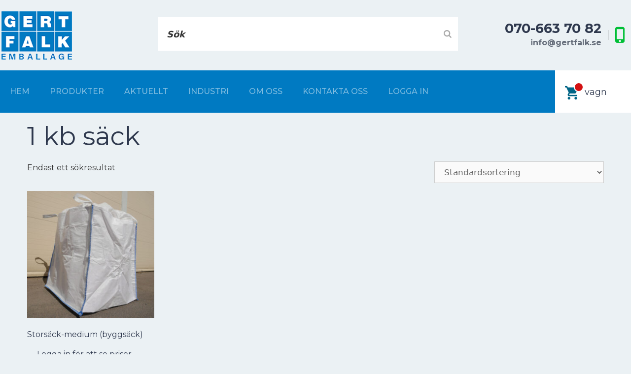

--- FILE ---
content_type: text/html; charset=UTF-8
request_url: https://www.gertfalk.se/produkt-tagg/1-kb-sack/
body_size: 12746
content:
<!DOCTYPE html>
<html lang="sv-SE">
<head>
<meta charset="UTF-8">
<meta name='robots' content='index, follow, max-image-preview:large, max-snippet:-1, max-video-preview:-1' />
<style>img:is([sizes="auto" i], [sizes^="auto," i]) { contain-intrinsic-size: 3000px 1500px }</style>
<meta name="viewport" content="width=device-width, initial-scale=1">
<!-- This site is optimized with the Yoast SEO plugin v26.1 - https://yoast.com/wordpress/plugins/seo/ -->
<title>1 kb säck-arkiv - AB Gert Falk Emballage</title>
<link rel="canonical" href="https://www.gertfalk.se/produkt-tagg/1-kb-sack/" />
<meta property="og:locale" content="sv_SE" />
<meta property="og:type" content="article" />
<meta property="og:title" content="1 kb säck-arkiv - AB Gert Falk Emballage" />
<meta property="og:url" content="https://www.gertfalk.se/produkt-tagg/1-kb-sack/" />
<meta property="og:site_name" content="AB Gert Falk Emballage" />
<meta name="twitter:card" content="summary_large_image" />
<script type="application/ld+json" class="yoast-schema-graph">{"@context":"https://schema.org","@graph":[{"@type":"CollectionPage","@id":"https://www.gertfalk.se/produkt-tagg/1-kb-sack/","url":"https://www.gertfalk.se/produkt-tagg/1-kb-sack/","name":"1 kb säck-arkiv - AB Gert Falk Emballage","isPartOf":{"@id":"https://www.gertfalk.se/#website"},"primaryImageOfPage":{"@id":"https://www.gertfalk.se/produkt-tagg/1-kb-sack/#primaryimage"},"image":{"@id":"https://www.gertfalk.se/produkt-tagg/1-kb-sack/#primaryimage"},"thumbnailUrl":"https://www.gertfalk.se/wp-content/uploads/2021/01/Mediumsack-scaled.jpg","breadcrumb":{"@id":"https://www.gertfalk.se/produkt-tagg/1-kb-sack/#breadcrumb"},"inLanguage":"sv-SE"},{"@type":"ImageObject","inLanguage":"sv-SE","@id":"https://www.gertfalk.se/produkt-tagg/1-kb-sack/#primaryimage","url":"https://www.gertfalk.se/wp-content/uploads/2021/01/Mediumsack-scaled.jpg","contentUrl":"https://www.gertfalk.se/wp-content/uploads/2021/01/Mediumsack-scaled.jpg","width":2560,"height":2560,"caption":"Vit storsäck (sk mediumsäck) med 4 st lyftöglor, lämplig för all sorts byggavfall. Dimension: 90x90x100 cm"},{"@type":"BreadcrumbList","@id":"https://www.gertfalk.se/produkt-tagg/1-kb-sack/#breadcrumb","itemListElement":[{"@type":"ListItem","position":1,"name":"Hem","item":"https://www.gertfalk.se/"},{"@type":"ListItem","position":2,"name":"1 kb säck"}]},{"@type":"WebSite","@id":"https://www.gertfalk.se/#website","url":"https://www.gertfalk.se/","name":"AB Gert Falk Emballage","description":"Emballage och förbrukningsmaterial - vi täcker det mesta","publisher":{"@id":"https://www.gertfalk.se/#organization"},"potentialAction":[{"@type":"SearchAction","target":{"@type":"EntryPoint","urlTemplate":"https://www.gertfalk.se/?s={search_term_string}"},"query-input":{"@type":"PropertyValueSpecification","valueRequired":true,"valueName":"search_term_string"}}],"inLanguage":"sv-SE"},{"@type":"Organization","@id":"https://www.gertfalk.se/#organization","name":"Gertfalk AB","url":"https://www.gertfalk.se/","logo":{"@type":"ImageObject","inLanguage":"sv-SE","@id":"https://www.gertfalk.se/#/schema/logo/image/","url":"https://www.gertfalk.se/wp-content/uploads/2020/10/footer-logo.jpg","contentUrl":"https://www.gertfalk.se/wp-content/uploads/2020/10/footer-logo.jpg","width":174,"height":99,"caption":"Gertfalk AB"},"image":{"@id":"https://www.gertfalk.se/#/schema/logo/image/"}}]}</script>
<!-- / Yoast SEO plugin. -->
<link rel='dns-prefetch' href='//www.googletagmanager.com' />
<link rel='dns-prefetch' href='//cdn.datatables.net' />
<link rel='dns-prefetch' href='//fonts.googleapis.com' />
<link href='https://fonts.gstatic.com' crossorigin rel='preconnect' />
<link rel="alternate" type="application/rss+xml" title="AB Gert Falk Emballage &raquo; Webbflöde" href="https://www.gertfalk.se/feed/" />
<link rel="alternate" type="application/rss+xml" title="AB Gert Falk Emballage &raquo; Kommentarsflöde" href="https://www.gertfalk.se/comments/feed/" />
<link rel="alternate" type="application/rss+xml" title="Webbflöde för AB Gert Falk Emballage &raquo; 1 kb säck, Etikett" href="https://www.gertfalk.se/produkt-tagg/1-kb-sack/feed/" />
<link rel="preload" href="https://www.gertfalk.se/wp-content/plugins/bb-plugin/fonts/fontawesome/5.15.4/webfonts/fa-solid-900.woff2" as="font" type="font/woff2" crossorigin="anonymous">
<link rel="preload" href="https://www.gertfalk.se/wp-content/plugins/bb-plugin/fonts/fontawesome/5.15.4/webfonts/fa-regular-400.woff2" as="font" type="font/woff2" crossorigin="anonymous">
<!-- <link rel='stylesheet' id='wp-block-library-css' href='https://www.gertfalk.se/wp-includes/css/dist/block-library/style.min.css?ver=6.8.3' media='all' /> -->
<link rel="stylesheet" type="text/css" href="//www.gertfalk.se/wp-content/cache/wpfc-minified/6wvqcay6/fh3xk.css" media="all"/>
<style id='classic-theme-styles-inline-css'>
/*! This file is auto-generated */
.wp-block-button__link{color:#fff;background-color:#32373c;border-radius:9999px;box-shadow:none;text-decoration:none;padding:calc(.667em + 2px) calc(1.333em + 2px);font-size:1.125em}.wp-block-file__button{background:#32373c;color:#fff;text-decoration:none}
</style>
<style id='global-styles-inline-css'>
:root{--wp--preset--aspect-ratio--square: 1;--wp--preset--aspect-ratio--4-3: 4/3;--wp--preset--aspect-ratio--3-4: 3/4;--wp--preset--aspect-ratio--3-2: 3/2;--wp--preset--aspect-ratio--2-3: 2/3;--wp--preset--aspect-ratio--16-9: 16/9;--wp--preset--aspect-ratio--9-16: 9/16;--wp--preset--color--black: #000000;--wp--preset--color--cyan-bluish-gray: #abb8c3;--wp--preset--color--white: #ffffff;--wp--preset--color--pale-pink: #f78da7;--wp--preset--color--vivid-red: #cf2e2e;--wp--preset--color--luminous-vivid-orange: #ff6900;--wp--preset--color--luminous-vivid-amber: #fcb900;--wp--preset--color--light-green-cyan: #7bdcb5;--wp--preset--color--vivid-green-cyan: #00d084;--wp--preset--color--pale-cyan-blue: #8ed1fc;--wp--preset--color--vivid-cyan-blue: #0693e3;--wp--preset--color--vivid-purple: #9b51e0;--wp--preset--color--contrast: var(--contrast);--wp--preset--color--contrast-2: var(--contrast-2);--wp--preset--color--contrast-3: var(--contrast-3);--wp--preset--color--base: var(--base);--wp--preset--color--base-2: var(--base-2);--wp--preset--color--base-3: var(--base-3);--wp--preset--color--accent: var(--accent);--wp--preset--gradient--vivid-cyan-blue-to-vivid-purple: linear-gradient(135deg,rgba(6,147,227,1) 0%,rgb(155,81,224) 100%);--wp--preset--gradient--light-green-cyan-to-vivid-green-cyan: linear-gradient(135deg,rgb(122,220,180) 0%,rgb(0,208,130) 100%);--wp--preset--gradient--luminous-vivid-amber-to-luminous-vivid-orange: linear-gradient(135deg,rgba(252,185,0,1) 0%,rgba(255,105,0,1) 100%);--wp--preset--gradient--luminous-vivid-orange-to-vivid-red: linear-gradient(135deg,rgba(255,105,0,1) 0%,rgb(207,46,46) 100%);--wp--preset--gradient--very-light-gray-to-cyan-bluish-gray: linear-gradient(135deg,rgb(238,238,238) 0%,rgb(169,184,195) 100%);--wp--preset--gradient--cool-to-warm-spectrum: linear-gradient(135deg,rgb(74,234,220) 0%,rgb(151,120,209) 20%,rgb(207,42,186) 40%,rgb(238,44,130) 60%,rgb(251,105,98) 80%,rgb(254,248,76) 100%);--wp--preset--gradient--blush-light-purple: linear-gradient(135deg,rgb(255,206,236) 0%,rgb(152,150,240) 100%);--wp--preset--gradient--blush-bordeaux: linear-gradient(135deg,rgb(254,205,165) 0%,rgb(254,45,45) 50%,rgb(107,0,62) 100%);--wp--preset--gradient--luminous-dusk: linear-gradient(135deg,rgb(255,203,112) 0%,rgb(199,81,192) 50%,rgb(65,88,208) 100%);--wp--preset--gradient--pale-ocean: linear-gradient(135deg,rgb(255,245,203) 0%,rgb(182,227,212) 50%,rgb(51,167,181) 100%);--wp--preset--gradient--electric-grass: linear-gradient(135deg,rgb(202,248,128) 0%,rgb(113,206,126) 100%);--wp--preset--gradient--midnight: linear-gradient(135deg,rgb(2,3,129) 0%,rgb(40,116,252) 100%);--wp--preset--font-size--small: 13px;--wp--preset--font-size--medium: 20px;--wp--preset--font-size--large: 36px;--wp--preset--font-size--x-large: 42px;--wp--preset--spacing--20: 0.44rem;--wp--preset--spacing--30: 0.67rem;--wp--preset--spacing--40: 1rem;--wp--preset--spacing--50: 1.5rem;--wp--preset--spacing--60: 2.25rem;--wp--preset--spacing--70: 3.38rem;--wp--preset--spacing--80: 5.06rem;--wp--preset--shadow--natural: 6px 6px 9px rgba(0, 0, 0, 0.2);--wp--preset--shadow--deep: 12px 12px 50px rgba(0, 0, 0, 0.4);--wp--preset--shadow--sharp: 6px 6px 0px rgba(0, 0, 0, 0.2);--wp--preset--shadow--outlined: 6px 6px 0px -3px rgba(255, 255, 255, 1), 6px 6px rgba(0, 0, 0, 1);--wp--preset--shadow--crisp: 6px 6px 0px rgba(0, 0, 0, 1);}:where(.is-layout-flex){gap: 0.5em;}:where(.is-layout-grid){gap: 0.5em;}body .is-layout-flex{display: flex;}.is-layout-flex{flex-wrap: wrap;align-items: center;}.is-layout-flex > :is(*, div){margin: 0;}body .is-layout-grid{display: grid;}.is-layout-grid > :is(*, div){margin: 0;}:where(.wp-block-columns.is-layout-flex){gap: 2em;}:where(.wp-block-columns.is-layout-grid){gap: 2em;}:where(.wp-block-post-template.is-layout-flex){gap: 1.25em;}:where(.wp-block-post-template.is-layout-grid){gap: 1.25em;}.has-black-color{color: var(--wp--preset--color--black) !important;}.has-cyan-bluish-gray-color{color: var(--wp--preset--color--cyan-bluish-gray) !important;}.has-white-color{color: var(--wp--preset--color--white) !important;}.has-pale-pink-color{color: var(--wp--preset--color--pale-pink) !important;}.has-vivid-red-color{color: var(--wp--preset--color--vivid-red) !important;}.has-luminous-vivid-orange-color{color: var(--wp--preset--color--luminous-vivid-orange) !important;}.has-luminous-vivid-amber-color{color: var(--wp--preset--color--luminous-vivid-amber) !important;}.has-light-green-cyan-color{color: var(--wp--preset--color--light-green-cyan) !important;}.has-vivid-green-cyan-color{color: var(--wp--preset--color--vivid-green-cyan) !important;}.has-pale-cyan-blue-color{color: var(--wp--preset--color--pale-cyan-blue) !important;}.has-vivid-cyan-blue-color{color: var(--wp--preset--color--vivid-cyan-blue) !important;}.has-vivid-purple-color{color: var(--wp--preset--color--vivid-purple) !important;}.has-black-background-color{background-color: var(--wp--preset--color--black) !important;}.has-cyan-bluish-gray-background-color{background-color: var(--wp--preset--color--cyan-bluish-gray) !important;}.has-white-background-color{background-color: var(--wp--preset--color--white) !important;}.has-pale-pink-background-color{background-color: var(--wp--preset--color--pale-pink) !important;}.has-vivid-red-background-color{background-color: var(--wp--preset--color--vivid-red) !important;}.has-luminous-vivid-orange-background-color{background-color: var(--wp--preset--color--luminous-vivid-orange) !important;}.has-luminous-vivid-amber-background-color{background-color: var(--wp--preset--color--luminous-vivid-amber) !important;}.has-light-green-cyan-background-color{background-color: var(--wp--preset--color--light-green-cyan) !important;}.has-vivid-green-cyan-background-color{background-color: var(--wp--preset--color--vivid-green-cyan) !important;}.has-pale-cyan-blue-background-color{background-color: var(--wp--preset--color--pale-cyan-blue) !important;}.has-vivid-cyan-blue-background-color{background-color: var(--wp--preset--color--vivid-cyan-blue) !important;}.has-vivid-purple-background-color{background-color: var(--wp--preset--color--vivid-purple) !important;}.has-black-border-color{border-color: var(--wp--preset--color--black) !important;}.has-cyan-bluish-gray-border-color{border-color: var(--wp--preset--color--cyan-bluish-gray) !important;}.has-white-border-color{border-color: var(--wp--preset--color--white) !important;}.has-pale-pink-border-color{border-color: var(--wp--preset--color--pale-pink) !important;}.has-vivid-red-border-color{border-color: var(--wp--preset--color--vivid-red) !important;}.has-luminous-vivid-orange-border-color{border-color: var(--wp--preset--color--luminous-vivid-orange) !important;}.has-luminous-vivid-amber-border-color{border-color: var(--wp--preset--color--luminous-vivid-amber) !important;}.has-light-green-cyan-border-color{border-color: var(--wp--preset--color--light-green-cyan) !important;}.has-vivid-green-cyan-border-color{border-color: var(--wp--preset--color--vivid-green-cyan) !important;}.has-pale-cyan-blue-border-color{border-color: var(--wp--preset--color--pale-cyan-blue) !important;}.has-vivid-cyan-blue-border-color{border-color: var(--wp--preset--color--vivid-cyan-blue) !important;}.has-vivid-purple-border-color{border-color: var(--wp--preset--color--vivid-purple) !important;}.has-vivid-cyan-blue-to-vivid-purple-gradient-background{background: var(--wp--preset--gradient--vivid-cyan-blue-to-vivid-purple) !important;}.has-light-green-cyan-to-vivid-green-cyan-gradient-background{background: var(--wp--preset--gradient--light-green-cyan-to-vivid-green-cyan) !important;}.has-luminous-vivid-amber-to-luminous-vivid-orange-gradient-background{background: var(--wp--preset--gradient--luminous-vivid-amber-to-luminous-vivid-orange) !important;}.has-luminous-vivid-orange-to-vivid-red-gradient-background{background: var(--wp--preset--gradient--luminous-vivid-orange-to-vivid-red) !important;}.has-very-light-gray-to-cyan-bluish-gray-gradient-background{background: var(--wp--preset--gradient--very-light-gray-to-cyan-bluish-gray) !important;}.has-cool-to-warm-spectrum-gradient-background{background: var(--wp--preset--gradient--cool-to-warm-spectrum) !important;}.has-blush-light-purple-gradient-background{background: var(--wp--preset--gradient--blush-light-purple) !important;}.has-blush-bordeaux-gradient-background{background: var(--wp--preset--gradient--blush-bordeaux) !important;}.has-luminous-dusk-gradient-background{background: var(--wp--preset--gradient--luminous-dusk) !important;}.has-pale-ocean-gradient-background{background: var(--wp--preset--gradient--pale-ocean) !important;}.has-electric-grass-gradient-background{background: var(--wp--preset--gradient--electric-grass) !important;}.has-midnight-gradient-background{background: var(--wp--preset--gradient--midnight) !important;}.has-small-font-size{font-size: var(--wp--preset--font-size--small) !important;}.has-medium-font-size{font-size: var(--wp--preset--font-size--medium) !important;}.has-large-font-size{font-size: var(--wp--preset--font-size--large) !important;}.has-x-large-font-size{font-size: var(--wp--preset--font-size--x-large) !important;}
:where(.wp-block-post-template.is-layout-flex){gap: 1.25em;}:where(.wp-block-post-template.is-layout-grid){gap: 1.25em;}
:where(.wp-block-columns.is-layout-flex){gap: 2em;}:where(.wp-block-columns.is-layout-grid){gap: 2em;}
:root :where(.wp-block-pullquote){font-size: 1.5em;line-height: 1.6;}
</style>
<!-- <link rel='stylesheet' id='smart-search-css' href='https://www.gertfalk.se/wp-content/plugins/smart-woocommerce-search/assets/dist/css/general.css?ver=2.15.0' media='all' /> -->
<link rel="stylesheet" type="text/css" href="//www.gertfalk.se/wp-content/cache/wpfc-minified/3113eaa/fh3xk.css" media="all"/>
<style id='smart-search-inline-css'>
.ysm-search-widget-1 .search-field[type="search"]{border-width:1px;}.ysm-search-widget-1 .smart-search-suggestions .smart-search-post-icon{width:50px;}
</style>
<!-- <link rel='stylesheet' id='woocommerce-layout-css' href='https://www.gertfalk.se/wp-content/plugins/woocommerce/assets/css/woocommerce-layout.css?ver=10.2.2' media='all' /> -->
<link rel="stylesheet" type="text/css" href="//www.gertfalk.se/wp-content/cache/wpfc-minified/9mj0uj67/fh3xk.css" media="all"/>
<!-- <link rel='stylesheet' id='woocommerce-smallscreen-css' href='https://www.gertfalk.se/wp-content/plugins/woocommerce/assets/css/woocommerce-smallscreen.css?ver=10.2.2' media='only screen and (max-width: 768px)' /> -->
<link rel="stylesheet" type="text/css" href="//www.gertfalk.se/wp-content/cache/wpfc-minified/6z6r9r57/fh3xk.css" media="only screen and (max-width: 768px)"/>
<!-- <link rel='stylesheet' id='woocommerce-general-css' href='https://www.gertfalk.se/wp-content/plugins/woocommerce/assets/css/woocommerce.css?ver=10.2.2' media='all' /> -->
<link rel="stylesheet" type="text/css" href="//www.gertfalk.se/wp-content/cache/wpfc-minified/8lx9xzf2/fh3xk.css" media="all"/>
<style id='woocommerce-general-inline-css'>
.woocommerce .page-header-image-single {display: none;}.woocommerce .entry-content,.woocommerce .product .entry-summary {margin-top: 0;}.related.products {clear: both;}.checkout-subscribe-prompt.clear {visibility: visible;height: initial;width: initial;}@media (max-width:768px) {.woocommerce .woocommerce-ordering,.woocommerce-page .woocommerce-ordering {float: none;}.woocommerce .woocommerce-ordering select {max-width: 100%;}.woocommerce ul.products li.product,.woocommerce-page ul.products li.product,.woocommerce-page[class*=columns-] ul.products li.product,.woocommerce[class*=columns-] ul.products li.product {width: 100%;float: none;}}
</style>
<style id='woocommerce-inline-inline-css'>
.woocommerce form .form-row .required { visibility: visible; }
</style>
<!-- <link rel='stylesheet' id='font-awesome-5-css' href='https://www.gertfalk.se/wp-content/plugins/bb-plugin/fonts/fontawesome/5.15.4/css/all.min.css?ver=2.9.4' media='all' /> -->
<!-- <link rel='stylesheet' id='dashicons-css' href='https://www.gertfalk.se/wp-includes/css/dashicons.min.css?ver=6.8.3' media='all' /> -->
<!-- <link rel='stylesheet' id='fl-builder-layout-bundle-0149b6c0f90c82d82f141d2601760762-css' href='https://www.gertfalk.se/wp-content/uploads/bb-plugin/cache/0149b6c0f90c82d82f141d2601760762-layout-bundle.css?ver=2.9.4-1.5.2' media='all' /> -->
<!-- <link rel='stylesheet' id='brands-styles-css' href='https://www.gertfalk.se/wp-content/plugins/woocommerce/assets/css/brands.css?ver=10.2.2' media='all' /> -->
<!-- <link rel='stylesheet' id='generate-style-css' href='https://www.gertfalk.se/wp-content/themes/generatepress/assets/css/main.min.css?ver=3.6.0' media='all' /> -->
<link rel="stylesheet" type="text/css" href="//www.gertfalk.se/wp-content/cache/wpfc-minified/ee7jcjbd/fmh6t.css" media="all"/>
<style id='generate-style-inline-css'>
body{background-color:#f7f8f9;color:#222222;}a{color:#1e73be;}a:hover, a:focus, a:active{color:#000000;}.wp-block-group__inner-container{max-width:1200px;margin-left:auto;margin-right:auto;}:root{--contrast:#222222;--contrast-2:#575760;--contrast-3:#b2b2be;--base:#f0f0f0;--base-2:#f7f8f9;--base-3:#ffffff;--accent:#1e73be;}:root .has-contrast-color{color:var(--contrast);}:root .has-contrast-background-color{background-color:var(--contrast);}:root .has-contrast-2-color{color:var(--contrast-2);}:root .has-contrast-2-background-color{background-color:var(--contrast-2);}:root .has-contrast-3-color{color:var(--contrast-3);}:root .has-contrast-3-background-color{background-color:var(--contrast-3);}:root .has-base-color{color:var(--base);}:root .has-base-background-color{background-color:var(--base);}:root .has-base-2-color{color:var(--base-2);}:root .has-base-2-background-color{background-color:var(--base-2);}:root .has-base-3-color{color:var(--base-3);}:root .has-base-3-background-color{background-color:var(--base-3);}:root .has-accent-color{color:var(--accent);}:root .has-accent-background-color{background-color:var(--accent);}body, button, input, select, textarea{font-family:-apple-system, system-ui, BlinkMacSystemFont, "Segoe UI", Helvetica, Arial, sans-serif, "Apple Color Emoji", "Segoe UI Emoji", "Segoe UI Symbol";}body{line-height:1.5;}.entry-content > [class*="wp-block-"]:not(:last-child):not(.wp-block-heading){margin-bottom:1.5em;}.main-navigation .main-nav ul ul li a{font-size:14px;}.sidebar .widget, .footer-widgets .widget{font-size:17px;}@media (max-width:768px){h1{font-size:31px;}h2{font-size:27px;}h3{font-size:24px;}h4{font-size:22px;}h5{font-size:19px;}}.top-bar{background-color:#636363;color:#ffffff;}.top-bar a{color:#ffffff;}.top-bar a:hover{color:#303030;}.site-header{background-color:#ffffff;}.main-title a,.main-title a:hover{color:#222222;}.site-description{color:#757575;}.mobile-menu-control-wrapper .menu-toggle,.mobile-menu-control-wrapper .menu-toggle:hover,.mobile-menu-control-wrapper .menu-toggle:focus,.has-inline-mobile-toggle #site-navigation.toggled{background-color:rgba(0, 0, 0, 0.02);}.main-navigation,.main-navigation ul ul{background-color:#ffffff;}.main-navigation .main-nav ul li a, .main-navigation .menu-toggle, .main-navigation .menu-bar-items{color:#515151;}.main-navigation .main-nav ul li:not([class*="current-menu-"]):hover > a, .main-navigation .main-nav ul li:not([class*="current-menu-"]):focus > a, .main-navigation .main-nav ul li.sfHover:not([class*="current-menu-"]) > a, .main-navigation .menu-bar-item:hover > a, .main-navigation .menu-bar-item.sfHover > a{color:#7a8896;background-color:#ffffff;}button.menu-toggle:hover,button.menu-toggle:focus{color:#515151;}.main-navigation .main-nav ul li[class*="current-menu-"] > a{color:#7a8896;background-color:#ffffff;}.navigation-search input[type="search"],.navigation-search input[type="search"]:active, .navigation-search input[type="search"]:focus, .main-navigation .main-nav ul li.search-item.active > a, .main-navigation .menu-bar-items .search-item.active > a{color:#7a8896;background-color:#ffffff;}.main-navigation ul ul{background-color:#eaeaea;}.main-navigation .main-nav ul ul li a{color:#515151;}.main-navigation .main-nav ul ul li:not([class*="current-menu-"]):hover > a,.main-navigation .main-nav ul ul li:not([class*="current-menu-"]):focus > a, .main-navigation .main-nav ul ul li.sfHover:not([class*="current-menu-"]) > a{color:#7a8896;background-color:#eaeaea;}.main-navigation .main-nav ul ul li[class*="current-menu-"] > a{color:#7a8896;background-color:#eaeaea;}.separate-containers .inside-article, .separate-containers .comments-area, .separate-containers .page-header, .one-container .container, .separate-containers .paging-navigation, .inside-page-header{background-color:#ffffff;}.entry-title a{color:#222222;}.entry-title a:hover{color:#55555e;}.entry-meta{color:#595959;}.sidebar .widget{background-color:#ffffff;}.footer-widgets{background-color:#ffffff;}.footer-widgets .widget-title{color:#000000;}.site-info{color:#ffffff;background-color:#55555e;}.site-info a{color:#ffffff;}.site-info a:hover{color:#d3d3d3;}.footer-bar .widget_nav_menu .current-menu-item a{color:#d3d3d3;}input[type="text"],input[type="email"],input[type="url"],input[type="password"],input[type="search"],input[type="tel"],input[type="number"],textarea,select{color:#666666;background-color:#fafafa;border-color:#cccccc;}input[type="text"]:focus,input[type="email"]:focus,input[type="url"]:focus,input[type="password"]:focus,input[type="search"]:focus,input[type="tel"]:focus,input[type="number"]:focus,textarea:focus,select:focus{color:#666666;background-color:#ffffff;border-color:#bfbfbf;}button,html input[type="button"],input[type="reset"],input[type="submit"],a.button,a.wp-block-button__link:not(.has-background){color:#ffffff;background-color:#55555e;}button:hover,html input[type="button"]:hover,input[type="reset"]:hover,input[type="submit"]:hover,a.button:hover,button:focus,html input[type="button"]:focus,input[type="reset"]:focus,input[type="submit"]:focus,a.button:focus,a.wp-block-button__link:not(.has-background):active,a.wp-block-button__link:not(.has-background):focus,a.wp-block-button__link:not(.has-background):hover{color:#ffffff;background-color:#3f4047;}a.generate-back-to-top{background-color:rgba( 0,0,0,0.4 );color:#ffffff;}a.generate-back-to-top:hover,a.generate-back-to-top:focus{background-color:rgba( 0,0,0,0.6 );color:#ffffff;}:root{--gp-search-modal-bg-color:var(--base-3);--gp-search-modal-text-color:var(--contrast);--gp-search-modal-overlay-bg-color:rgba(0,0,0,0.2);}@media (max-width:768px){.main-navigation .menu-bar-item:hover > a, .main-navigation .menu-bar-item.sfHover > a{background:none;color:#515151;}}.nav-below-header .main-navigation .inside-navigation.grid-container, .nav-above-header .main-navigation .inside-navigation.grid-container{padding:0px 20px 0px 20px;}.site-main .wp-block-group__inner-container{padding:40px;}.separate-containers .paging-navigation{padding-top:20px;padding-bottom:20px;}.entry-content .alignwide, body:not(.no-sidebar) .entry-content .alignfull{margin-left:-40px;width:calc(100% + 80px);max-width:calc(100% + 80px);}.rtl .menu-item-has-children .dropdown-menu-toggle{padding-left:20px;}.rtl .main-navigation .main-nav ul li.menu-item-has-children > a{padding-right:20px;}@media (max-width:768px){.separate-containers .inside-article, .separate-containers .comments-area, .separate-containers .page-header, .separate-containers .paging-navigation, .one-container .site-content, .inside-page-header{padding:30px;}.site-main .wp-block-group__inner-container{padding:30px;}.inside-top-bar{padding-right:30px;padding-left:30px;}.inside-header{padding-right:30px;padding-left:30px;}.widget-area .widget{padding-top:30px;padding-right:30px;padding-bottom:30px;padding-left:30px;}.footer-widgets-container{padding-top:30px;padding-right:30px;padding-bottom:30px;padding-left:30px;}.inside-site-info{padding-right:30px;padding-left:30px;}.entry-content .alignwide, body:not(.no-sidebar) .entry-content .alignfull{margin-left:-30px;width:calc(100% + 60px);max-width:calc(100% + 60px);}.one-container .site-main .paging-navigation{margin-bottom:20px;}}/* End cached CSS */.is-right-sidebar{width:30%;}.is-left-sidebar{width:30%;}.site-content .content-area{width:100%;}@media (max-width:768px){.main-navigation .menu-toggle,.sidebar-nav-mobile:not(#sticky-placeholder){display:block;}.main-navigation ul,.gen-sidebar-nav,.main-navigation:not(.slideout-navigation):not(.toggled) .main-nav > ul,.has-inline-mobile-toggle #site-navigation .inside-navigation > *:not(.navigation-search):not(.main-nav){display:none;}.nav-align-right .inside-navigation,.nav-align-center .inside-navigation{justify-content:space-between;}.has-inline-mobile-toggle .mobile-menu-control-wrapper{display:flex;flex-wrap:wrap;}.has-inline-mobile-toggle .inside-header{flex-direction:row;text-align:left;flex-wrap:wrap;}.has-inline-mobile-toggle .header-widget,.has-inline-mobile-toggle #site-navigation{flex-basis:100%;}.nav-float-left .has-inline-mobile-toggle #site-navigation{order:10;}}
</style>
<!-- <link rel='stylesheet' id='generate-child-css' href='https://www.gertfalk.se/wp-content/themes/generatepress_child/style.css?ver=1603879773' media='all' /> -->
<!-- <link rel='stylesheet' id='fl-theme-builder-generatepress-css' href='https://www.gertfalk.se/wp-content/plugins/bb-theme-builder/extensions/themes/css/generatepress.css?ver=1.5.2' media='all' /> -->
<!-- <link rel='stylesheet' id='style-css-css' href='https://www.gertfalk.se/wp-content/themes/generatepress_child/assets/css/style.css?ver=6.8.3' media='all' /> -->
<!-- <link rel='stylesheet' id='common-style-css-css' href='https://www.gertfalk.se/wp-content/themes/generatepress_child/css/style.css?ver=6.8.3' media='all' /> -->
<!-- <link rel='stylesheet' id='material-design-iconic-font-css-css' href='https://www.gertfalk.se/wp-content/themes/generatepress_child/css/material-design-iconic-font.css?ver=6.8.3' media='all' /> -->
<link rel="stylesheet" type="text/css" href="//www.gertfalk.se/wp-content/cache/wpfc-minified/djj896o0/fh3xk.css" media="all"/>
<link rel='stylesheet' id='datatable-css-css' href='https://cdn.datatables.net/1.10.22/css/jquery.dataTables.min.css?ver=6.8.3' media='all' />
<link rel='stylesheet' id='fl-builder-google-fonts-6d4bb89757779b425f7ac492e0d9d0c1-css' href='//fonts.googleapis.com/css?family=Montserrat%3A400%2C700%2C500&#038;ver=6.8.3' media='all' />
<script src='//www.gertfalk.se/wp-content/cache/wpfc-minified/kli02nxh/fh3xk.js' type="text/javascript"></script>
<!-- <script src="https://www.gertfalk.se/wp-includes/js/jquery/jquery.min.js?ver=3.7.1" id="jquery-core-js"></script> -->
<!-- <script src="https://www.gertfalk.se/wp-includes/js/jquery/jquery-migrate.min.js?ver=3.4.1" id="jquery-migrate-js"></script> -->
<!-- <script src="https://www.gertfalk.se/wp-content/plugins/woocommerce/assets/js/jquery-blockui/jquery.blockUI.min.js?ver=2.7.0-wc.10.2.2" id="jquery-blockui-js" defer data-wp-strategy="defer"></script> -->
<script id="wc-add-to-cart-js-extra">
var wc_add_to_cart_params = {"ajax_url":"\/wp-admin\/admin-ajax.php","wc_ajax_url":"\/?wc-ajax=%%endpoint%%","i18n_view_cart":"Visa varukorg","cart_url":"https:\/\/www.gertfalk.se\/varukorg\/","is_cart":"","cart_redirect_after_add":"no"};
</script>
<script src='//www.gertfalk.se/wp-content/cache/wpfc-minified/kl4duiy0/fj61u.js' type="text/javascript"></script>
<!-- <script src="https://www.gertfalk.se/wp-content/plugins/woocommerce/assets/js/frontend/add-to-cart.min.js?ver=10.2.2" id="wc-add-to-cart-js" defer data-wp-strategy="defer"></script> -->
<!-- <script src="https://www.gertfalk.se/wp-content/plugins/woocommerce/assets/js/js-cookie/js.cookie.min.js?ver=2.1.4-wc.10.2.2" id="js-cookie-js" defer data-wp-strategy="defer"></script> -->
<script id="woocommerce-js-extra">
var woocommerce_params = {"ajax_url":"\/wp-admin\/admin-ajax.php","wc_ajax_url":"\/?wc-ajax=%%endpoint%%","i18n_password_show":"Visa l\u00f6senord","i18n_password_hide":"D\u00f6lj l\u00f6senord"};
</script>
<script src='//www.gertfalk.se/wp-content/cache/wpfc-minified/kxaph1x3/fh3xk.js' type="text/javascript"></script>
<!-- <script src="https://www.gertfalk.se/wp-content/plugins/woocommerce/assets/js/frontend/woocommerce.min.js?ver=10.2.2" id="woocommerce-js" defer data-wp-strategy="defer"></script> -->
<!-- Kodblock för ”Google-tagg (gtag.js)” tillagt av Site Kit -->
<!-- Kodblock för ”Google Analytics” tillagt av Site Kit -->
<script src="https://www.googletagmanager.com/gtag/js?id=GT-WRCRNTZ" id="google_gtagjs-js" async></script>
<script id="google_gtagjs-js-after">
window.dataLayer = window.dataLayer || [];function gtag(){dataLayer.push(arguments);}
gtag("set","linker",{"domains":["www.gertfalk.se"]});
gtag("js", new Date());
gtag("set", "developer_id.dZTNiMT", true);
gtag("config", "GT-WRCRNTZ");
</script>
<link rel="https://api.w.org/" href="https://www.gertfalk.se/wp-json/" /><link rel="alternate" title="JSON" type="application/json" href="https://www.gertfalk.se/wp-json/wp/v2/product_tag/137" /><link rel="EditURI" type="application/rsd+xml" title="RSD" href="https://www.gertfalk.se/xmlrpc.php?rsd" />
<meta name="generator" content="WordPress 6.8.3" />
<meta name="generator" content="WooCommerce 10.2.2" />
<meta name="generator" content="Site Kit by Google 1.163.0" /><!-- Global site tag (gtag.js) - Google Analytics -->
<script async src="https://www.googletagmanager.com/gtag/js?id=G-S7PFV01Q1M"></script>
<script>
window.dataLayer = window.dataLayer || [];
function gtag(){dataLayer.push(arguments);}
gtag('js', new Date());
gtag('config', 'G-S7PFV01Q1M'); 
</script>
<noscript><style>.woocommerce-product-gallery{ opacity: 1 !important; }</style></noscript>
<!-- Metatagg för ”Google AdSense” tillagt av Site Kit -->
<meta name="google-adsense-platform-account" content="ca-host-pub-2644536267352236">
<meta name="google-adsense-platform-domain" content="sitekit.withgoogle.com">
<!-- Avslut av metatagg för ”Google AdSense” tillagd av Site Kit -->
<style>.recentcomments a{display:inline !important;padding:0 !important;margin:0 !important;}</style><link rel="icon" href="https://www.gertfalk.se/wp-content/uploads/2021/02/cropped-logo-32x32.png" sizes="32x32" />
<link rel="icon" href="https://www.gertfalk.se/wp-content/uploads/2021/02/cropped-logo-192x192.png" sizes="192x192" />
<link rel="apple-touch-icon" href="https://www.gertfalk.se/wp-content/uploads/2021/02/cropped-logo-180x180.png" />
<meta name="msapplication-TileImage" content="https://www.gertfalk.se/wp-content/uploads/2021/02/cropped-logo-270x270.png" />
<style id="wp-custom-css">
.inner-header .fl-rich-text {
max-width: 1180px;
}
/*.logged-in .product-hide
{
display:none;
}*/
.logged-in li.product-hide {
display: none;
}
.logged-in .smart-search-post-price-holder
{
display:none;
}
.logged-in .onsale
{
display:none;
}
.logged-in .woocommerce-result-count
{
display:none;
}
.archive .grid-container {
max-width: 100%
}
.archive .page-header {
display: none;
}
.blog .container.grid-container {
width: 100% !important;
max-width: 100%;
padding: 0;
}
.blog .container.grid-container .site-content {
display: inline-block;
width: 100%;
}
.woocommerce #respond input#submit.alt, .woocommerce a.button.alt, .woocommerce button.button.alt, .woocommerce input.button.alt
{
background-color: #006586;
}
a.gf-login-message {
padding: 10px 20px 20px;
display: block;
}
.blog a.fl-post-grid-more {
margin: 15px 0px 0px 0px;
background-color: #007ac2;
-moz-border-radius: 0;
-webkit-border-radius: 0;
border-radius: 0;
padding: 10px 25px;
display: inline-block;
font-weight: 600;
color: #fff !important;
font-size: 15px;
text-decoration: none;
border: none;
text-align: center;
}
.blog .fl-post-grid-post:hover a.fl-post-grid-more{
background-color: #00bf36;
}
.blog .fl-post-grid-post:hover {
border-bottom-color: #00bf36;
}
.blog .fl-post-grid-post {
border-bottom: solid 5px #007ac2;
}
.blog h2.fl-post-grid-title {
position: relative;
font-size: 18px;
font-weight: 700;
margin-top: 10px;
}
.category-list-box .category-image img {
width: 150px !important;
height: 150px !important;
}		</style>
</head>
<body class="archive tax-product_tag term-1-kb-sack term-137 wp-custom-logo wp-embed-responsive wp-theme-generatepress wp-child-theme-generatepress_child theme-generatepress fl-builder-2-9-4 fl-themer-1-5-2 fl-no-js woocommerce woocommerce-page woocommerce-no-js fl-theme-builder-footer fl-theme-builder-footer-footer fl-theme-builder-header fl-theme-builder-header-header no-sidebar nav-float-right separate-containers header-aligned-left dropdown-hover" itemtype="https://schema.org/Blog" itemscope>
<a class="screen-reader-text skip-link" href="#content" title="Hoppa till innehåll">Hoppa till innehåll</a><header class="fl-builder-content fl-builder-content-64 fl-builder-global-templates-locked" data-post-id="64" data-type="header" data-sticky="0" data-sticky-on="" data-sticky-breakpoint="medium" data-shrink="0" data-overlay="0" data-overlay-bg="transparent" data-shrink-image-height="50px" role="banner" itemscope="itemscope" itemtype="http://schema.org/WPHeader"><div class="fl-row fl-row-full-width fl-row-bg-color fl-node-5f916b5588af2 fl-row-default-height fl-row-align-center topheader" data-node="5f916b5588af2">
<div class="fl-row-content-wrap">
<div class="fl-row-content fl-row-fixed-width fl-node-content">
<div class="fl-col-group fl-node-5f916b9dd1d85" data-node="5f916b9dd1d85">
<div class="fl-col fl-node-5f916b9dd1e7b fl-col-bg-color fl-col-small" data-node="5f916b9dd1e7b">
<div class="fl-col-content fl-node-content"><div class="fl-module fl-module-photo fl-node-5f916ba7a96aa" data-node="5f916ba7a96aa">
<div class="fl-module-content fl-node-content">
<div class="fl-photo fl-photo-align-left" itemscope itemtype="https://schema.org/ImageObject">
<div class="fl-photo-content fl-photo-img-png">
<a href="/" target="_self" itemprop="url">
<img loading="lazy" decoding="async" class="fl-photo-img wp-image-66 size-full" src="https://www.gertfalk.se/wp-content/uploads/2020/10/logo.png" alt="logo" itemprop="image" height="105" width="150" title="logo"  data-no-lazy="1" />
</a>
</div>
</div>
</div>
</div>
</div>
</div>
<div class="fl-col fl-node-5f916b9dd1e7f fl-col-bg-color fl-col-small" data-node="5f916b9dd1e7f">
<div class="fl-col-content fl-node-content"><div class="fl-module fl-module-html fl-node-5f916c425b8a1 search-container" data-node="5f916c425b8a1">
<div class="fl-module-content fl-node-content">
<div class="fl-html">
<div class="ysm-search-widget ysm-search-widget-1">
<form data-id="1" role="search" method="get" class="search-form" action="https://www.gertfalk.se/">
<div class="ysm-smart-search-input-holder">
<label for="ysm-smart-search-1-68e678afd9430">
<span class="screen-reader-text">Sök</span>
<input type="search" name="s" value="" id="ysm-smart-search-1-68e678afd9430" class="search-field" placeholder="Sök" />
</label>
<input type="hidden" name="search_id" value="1" />
<input type="hidden" name="post_type" value="product" />
<button type="submit" class="search-submit" aria-label="Search"><span class="screen-reader-text">Search</span></button>
</div>
</form>
</div>
</div>
</div>
</div>
</div>
</div>
<div class="fl-col fl-node-5f916b9dd1e81 fl-col-bg-color fl-col-small" data-node="5f916b9dd1e81">
<div class="fl-col-content fl-node-content"><div class="fl-module fl-module-html fl-node-5f916c7d744fb header-phone" data-node="5f916c7d744fb">
<div class="fl-module-content fl-node-content">
<div class="fl-html">
<a href="tel:070-663 70 82" class="top-phone-no">070-663 70 82</a>
<a href="mailto:info@gertfalk.se " class="top-email">info@gertfalk.se</a>
<i class="zmdi zmdi-smartphone-iphone zmdi-hc-fw"></i></div>
</div>
</div>
</div>
</div>
</div>
</div>
</div>
</div>
<div class="fl-row fl-row-full-width fl-row-bg-color fl-node-5f9173890989a fl-row-default-height fl-row-align-center headernavigation" data-node="5f9173890989a">
<div class="fl-row-content-wrap">
<div class="fl-row-content fl-row-fixed-width fl-node-content">
<div class="fl-col-group fl-node-5f9173890c0b9" data-node="5f9173890c0b9">
<div class="fl-col fl-node-5f9173890c1b9 fl-col-bg-color fl-col-has-cols" data-node="5f9173890c1b9">
<div class="fl-col-content fl-node-content">
<div class="fl-col-group fl-node-5f9174193f08c fl-col-group-nested fl-col-group-equal-height fl-col-group-align-center" data-node="5f9174193f08c">
<div class="fl-col fl-node-5f9174193f10f fl-col-bg-color fl-col-small fl-visible-medium fl-visible-mobile col1" data-node="5f9174193f10f">
<div class="fl-col-content fl-node-content"><div class="fl-module fl-module-photo fl-node-5f917481a3d2f" data-node="5f917481a3d2f">
<div class="fl-module-content fl-node-content">
<div class="fl-photo fl-photo-align-left" itemscope itemtype="https://schema.org/ImageObject">
<div class="fl-photo-content fl-photo-img-png">
<a href="/" target="_self" itemprop="url">
<img loading="lazy" decoding="async" class="fl-photo-img wp-image-66 size-full" src="https://www.gertfalk.se/wp-content/uploads/2020/10/logo.png" alt="logo" itemprop="image" height="105" width="150" title="logo"  data-no-lazy="1" />
</a>
</div>
</div>
</div>
</div>
</div>
</div>
<div class="fl-col fl-node-5f9174193f112 fl-col-bg-color col2" data-node="5f9174193f112">
<div class="fl-col-content fl-node-content"><div class="fl-module fl-module-menu fl-node-5f9174467912e" data-node="5f9174467912e">
<div class="fl-module-content fl-node-content">
<div class="fl-menu fl-menu-responsive-toggle-medium-mobile">
<button class="fl-menu-mobile-toggle hamburger" aria-label="Meny"><span class="fl-menu-icon svg-container"><svg version="1.1" class="hamburger-menu" xmlns="http://www.w3.org/2000/svg" xmlns:xlink="http://www.w3.org/1999/xlink" viewBox="0 0 512 512">
<rect class="fl-hamburger-menu-top" width="512" height="102"/>
<rect class="fl-hamburger-menu-middle" y="205" width="512" height="102"/>
<rect class="fl-hamburger-menu-bottom" y="410" width="512" height="102"/>
</svg>
</span></button>	<div class="fl-clear"></div>
<nav aria-label="Meny" itemscope="itemscope" itemtype="https://schema.org/SiteNavigationElement"><ul id="menu-huvudmeny" class="menu fl-menu-horizontal fl-toggle-none"><li id="menu-item-154" class="menu-item menu-item-type-post_type menu-item-object-page menu-item-home"><a href="https://www.gertfalk.se/">Hem</a></li><li id="menu-item-195" class="menu-item menu-item-type-post_type menu-item-object-page"><a href="https://www.gertfalk.se/butik/">Produkter</a></li><li id="menu-item-25" class="menu-item menu-item-type-post_type menu-item-object-page"><a href="https://www.gertfalk.se/aktuellt/">Aktuellt</a></li><li id="menu-item-26" class="menu-item menu-item-type-post_type menu-item-object-page"><a href="https://www.gertfalk.se/industri/">Industri</a></li><li id="menu-item-28" class="menu-item menu-item-type-post_type menu-item-object-page"><a href="https://www.gertfalk.se/om-oss/">Om oss</a></li><li id="menu-item-27" class="menu-item menu-item-type-post_type menu-item-object-page"><a href="https://www.gertfalk.se/kontakta-oss/">Kontakta oss</a></li><li id="menu-item-193" class="nmr-logged-out menu-item menu-item-type-post_type menu-item-object-page"><a href="https://www.gertfalk.se/mitt-konto/">Logga in</a></li></ul></nav></div>
</div>
</div>
</div>
</div>
<div class="fl-col fl-node-5f9174193f118 fl-col-bg-color fl-col-small cart col3" data-node="5f9174193f118">
<div class="fl-col-content fl-node-content"><div class="fl-module fl-module-html fl-node-5f91796cc8c60 headercart" data-node="5f91796cc8c60">
<div class="fl-module-content fl-node-content">
<div class="fl-html">
<li>
<a class="menu-item cart-contents" href="https://www.gertfalk.se/varukorg/" title="My Basket">
</a>
</li>
<span class="cart-text">vagn</span></div>
</div>
</div>
</div>
</div>
</div>
</div>
</div>
</div>
</div>
</div>
</div>
</header>
<div class="site grid-container container hfeed" id="page">
<div class="site-content" id="content">
<div class="content-area" id="primary">
<main class="site-main" id="main">
<div class="woocommerce-archive-wrapper">
<div class="inside-article">
<div class="entry-content" itemprop="text">
<nav class="woocommerce-breadcrumb" aria-label="Breadcrumb"><a href="https://www.gertfalk.se">Hem</a>&nbsp;&#47;&nbsp;Produkter märkta ”1 kb säck”</nav><header class="woocommerce-products-header">
<h1 class="woocommerce-products-header__title page-title">1 kb säck</h1>
</header>
<div class="woocommerce-notices-wrapper"></div><p class="woocommerce-result-count" role="alert" aria-relevant="all" >
Endast ett sökresultat</p>
<form class="woocommerce-ordering" method="get">
<select
name="orderby"
class="orderby"
aria-label="Butiksbeställning"
>
<option value="menu_order"  selected='selected'>Standardsortering</option>
<option value="popularity" >Sortera efter popularitet</option>
<option value="rating" >Sortera efter genomsnittligt betyg</option>
<option value="date" >Sortera efter senast</option>
</select>
<input type="hidden" name="paged" value="1" />
</form>
<ul class="products columns-4">
<li class="product type-product post-350 status-publish first instock product_cat-bygg product_cat-golvlaggning product_cat-sanering_och_haltagning product_cat-storsackar product_tag-1-kb-sack product_tag-1-kb-storsack product_tag-big-bag product_tag-byggsack product_tag-medium-sack product_tag-storsack has-post-thumbnail shipping-taxable product-type-simple">
<a href="https://www.gertfalk.se/produkt/storsack-medium/" class="woocommerce-LoopProduct-link woocommerce-loop-product__link"><img width="300" height="300" src="https://www.gertfalk.se/wp-content/uploads/2021/01/Mediumsack-300x300.jpg" class="attachment-woocommerce_thumbnail size-woocommerce_thumbnail" alt="Byggsäck Medium" decoding="async" fetchpriority="high" srcset="https://www.gertfalk.se/wp-content/uploads/2021/01/Mediumsack-300x300.jpg 300w, https://www.gertfalk.se/wp-content/uploads/2021/01/Mediumsack-1024x1024.jpg 1024w, https://www.gertfalk.se/wp-content/uploads/2021/01/Mediumsack-150x150.jpg 150w, https://www.gertfalk.se/wp-content/uploads/2021/01/Mediumsack-768x768.jpg 768w, https://www.gertfalk.se/wp-content/uploads/2021/01/Mediumsack-1536x1536.jpg 1536w, https://www.gertfalk.se/wp-content/uploads/2021/01/Mediumsack-2048x2048.jpg 2048w, https://www.gertfalk.se/wp-content/uploads/2021/01/Mediumsack-600x600.jpg 600w, https://www.gertfalk.se/wp-content/uploads/2021/01/Mediumsack-100x100.jpg 100w" sizes="(max-width: 300px) 100vw, 300px" /><h2 class="woocommerce-loop-product__title">Storsäck-medium (byggsäck)</h2></a><a href="https://www.gertfalk.se/mitt-konto/" class="gf-login-message">Logga in för att se priser</a></li>
</ul>
</div>
</div>
</div>
</main>
</div>

</div>
</div>
<div class="site-footer">
<footer class="fl-builder-content fl-builder-content-46 fl-builder-global-templates-locked" data-post-id="46" data-type="footer" itemscope="itemscope" itemtype="http://schema.org/WPFooter"><div class="fl-row fl-row-full-width fl-row-bg-color fl-node-5f9120e825170 fl-row-default-height fl-row-align-center footer" data-node="5f9120e825170">
<div class="fl-row-content-wrap">
<div class="fl-row-content fl-row-fixed-width fl-node-content">
<div class="fl-col-group fl-node-5f9121a590724 fl-col-group-custom-width" data-node="5f9121a590724">
<div class="fl-col fl-node-5f9121a59082f fl-col-bg-color fl-col-small footer-logo" data-node="5f9121a59082f">
<div class="fl-col-content fl-node-content"><div class="fl-module fl-module-photo fl-node-5f91221eda906" data-node="5f91221eda906">
<div class="fl-module-content fl-node-content">
<div class="fl-photo fl-photo-align-left" itemscope itemtype="https://schema.org/ImageObject">
<div class="fl-photo-content fl-photo-img-jpg">
<img loading="lazy" decoding="async" class="fl-photo-img wp-image-50 size-full" src="https://www.gertfalk.se/wp-content/uploads/2020/10/footer-logo.jpg" alt="footer-logo" itemprop="image" height="99" width="174" title="footer-logo"  />
</div>
</div>
</div>
</div>
<div class="fl-module fl-module-rich-text fl-node-5f912bc917e74" data-node="5f912bc917e74">
<div class="fl-module-content fl-node-content">
<div class="fl-rich-text">
<p>Vi erbjuder nu byggsäckar / big bag / storsäckar med god kvalité i olika storlekar! Snabb leverans i hela Sverige och direkt från vårt lager (ta kontakt)</p>
</div>
</div>
</div>
</div>
</div>
<div class="fl-col fl-node-5f9121a590833 fl-col-bg-color fl-col-small fl-col-small-custom-width menu-outer" data-node="5f9121a590833">
<div class="fl-col-content fl-node-content"><div class="fl-module fl-module-heading fl-node-5f912c5d118ee" data-node="5f912c5d118ee">
<div class="fl-module-content fl-node-content">
<h2 class="fl-heading">
<span class="fl-heading-text">Snabblänkar</span>
</h2>
</div>
</div>
<div class="fl-module fl-module-menu fl-node-5f912cd1b80ba" data-node="5f912cd1b80ba">
<div class="fl-module-content fl-node-content">
<div class="fl-menu">
<div class="fl-clear"></div>
<nav aria-label="Meny" itemscope="itemscope" itemtype="https://schema.org/SiteNavigationElement"><ul id="menu-huvudmeny-1" class="menu fl-menu-vertical fl-toggle-none"><li id="menu-item-154" class="menu-item menu-item-type-post_type menu-item-object-page menu-item-home"><a href="https://www.gertfalk.se/">Hem</a></li><li id="menu-item-195" class="menu-item menu-item-type-post_type menu-item-object-page"><a href="https://www.gertfalk.se/butik/">Produkter</a></li><li id="menu-item-25" class="menu-item menu-item-type-post_type menu-item-object-page"><a href="https://www.gertfalk.se/aktuellt/">Aktuellt</a></li><li id="menu-item-26" class="menu-item menu-item-type-post_type menu-item-object-page"><a href="https://www.gertfalk.se/industri/">Industri</a></li><li id="menu-item-28" class="menu-item menu-item-type-post_type menu-item-object-page"><a href="https://www.gertfalk.se/om-oss/">Om oss</a></li><li id="menu-item-27" class="menu-item menu-item-type-post_type menu-item-object-page"><a href="https://www.gertfalk.se/kontakta-oss/">Kontakta oss</a></li><li id="menu-item-193" class="nmr-logged-out menu-item menu-item-type-post_type menu-item-object-page"><a href="https://www.gertfalk.se/mitt-konto/">Logga in</a></li></ul></nav></div>
</div>
</div>
</div>
</div>
<div class="fl-col fl-node-5f9121a590835 fl-col-bg-color fl-col-small fl-col-small-custom-width menu-outer" data-node="5f9121a590835">
<div class="fl-col-content fl-node-content"><div class="fl-module fl-module-heading fl-node-5f912d21abbc1" data-node="5f912d21abbc1">
<div class="fl-module-content fl-node-content">
<h2 class="fl-heading">
<span class="fl-heading-text">Våra produkter</span>
</h2>
</div>
</div>
<div class="fl-module fl-module-menu fl-node-5f914f4a9f555" data-node="5f914f4a9f555">
<div class="fl-module-content fl-node-content">
<div class="fl-menu">
<div class="fl-clear"></div>
<nav aria-label="Meny" itemscope="itemscope" itemtype="https://schema.org/SiteNavigationElement"><ul id="menu-huvudmeny-2" class="menu fl-menu-vertical fl-toggle-none"><li id="menu-item-154" class="menu-item menu-item-type-post_type menu-item-object-page menu-item-home"><a href="https://www.gertfalk.se/">Hem</a></li><li id="menu-item-195" class="menu-item menu-item-type-post_type menu-item-object-page"><a href="https://www.gertfalk.se/butik/">Produkter</a></li><li id="menu-item-25" class="menu-item menu-item-type-post_type menu-item-object-page"><a href="https://www.gertfalk.se/aktuellt/">Aktuellt</a></li><li id="menu-item-26" class="menu-item menu-item-type-post_type menu-item-object-page"><a href="https://www.gertfalk.se/industri/">Industri</a></li><li id="menu-item-28" class="menu-item menu-item-type-post_type menu-item-object-page"><a href="https://www.gertfalk.se/om-oss/">Om oss</a></li><li id="menu-item-27" class="menu-item menu-item-type-post_type menu-item-object-page"><a href="https://www.gertfalk.se/kontakta-oss/">Kontakta oss</a></li><li id="menu-item-193" class="nmr-logged-out menu-item menu-item-type-post_type menu-item-object-page"><a href="https://www.gertfalk.se/mitt-konto/">Logga in</a></li></ul></nav></div>
</div>
</div>
</div>
</div>
<div class="fl-col fl-node-5f9121a590836 fl-col-bg-color fl-col-small fl-col-small-custom-width footer-address" data-node="5f9121a590836">
<div class="fl-col-content fl-node-content"><div class="fl-module fl-module-heading fl-node-5f912d28a8c1a" data-node="5f912d28a8c1a">
<div class="fl-module-content fl-node-content">
<h2 class="fl-heading">
<span class="fl-heading-text">Kontakta oss</span>
</h2>
</div>
</div>
<div class="fl-module fl-module-icon fl-node-5f9120e825178" data-node="5f9120e825178">
<div class="fl-module-content fl-node-content">
<div class="fl-icon-wrap">
<span class="fl-icon">
<a href="#" target="_self"  tabindex="-1" aria-hidden="true" aria-labelledby="fl-icon-text-5f9120e825178">
<i class="fas fa-map-marker-alt" aria-hidden="true"></i>
</a>
</span>
<div id="fl-icon-text-5f9120e825178" class="fl-icon-text">
<a href="#" target="_self"  class="fl-icon-text-link fl-icon-text-wrap">
<p>Rörvägen 31, 136<br />50 Haninge, Sweden</p>						</a>
</div>
</div>
</div>
</div>
<div class="fl-module fl-module-icon fl-node-5f912fea4d81f" data-node="5f912fea4d81f">
<div class="fl-module-content fl-node-content">
<div class="fl-icon-wrap">
<span class="fl-icon">
<a href="tel:070%20663%2070%2082" target="_self"  tabindex="-1" aria-hidden="true" aria-labelledby="fl-icon-text-5f912fea4d81f">
<i class="fas fa-phone-alt" aria-hidden="true"></i>
</a>
</span>
<div id="fl-icon-text-5f912fea4d81f" class="fl-icon-text">
<a href="tel:070%20663%2070%2082" target="_self"  class="fl-icon-text-link fl-icon-text-wrap">
<p>070-663 70 82</p>						</a>
</div>
</div>
</div>
</div>
<div class="fl-module fl-module-icon fl-node-5f912fedaa292" data-node="5f912fedaa292">
<div class="fl-module-content fl-node-content">
<div class="fl-icon-wrap">
<span class="fl-icon">
<a href="#" target="_self"  tabindex="-1" aria-hidden="true" aria-labelledby="fl-icon-text-5f912fedaa292">
<i class="dashicons dashicons-before dashicons-email-alt" aria-hidden="true"></i>
</a>
</span>
<div id="fl-icon-text-5f912fedaa292" class="fl-icon-text">
<a href="#" target="_self"  class="fl-icon-text-link fl-icon-text-wrap">
<p>info@gertfalk.se</p>						</a>
</div>
</div>
</div>
</div>
</div>
</div>
</div>
</div>
</div>
</div>
<div class="fl-row fl-row-full-width fl-row-bg-color fl-node-5f9120e825165 fl-row-default-height fl-row-align-center" data-node="5f9120e825165">
<div class="fl-row-content-wrap">
<div class="fl-row-content fl-row-fixed-width fl-node-content">
<div class="fl-col-group fl-node-5f9120e82516d" data-node="5f9120e82516d">
<div class="fl-col fl-node-5f9120e82516e fl-col-bg-color" data-node="5f9120e82516e">
<div class="fl-col-content fl-node-content"><div class="fl-module fl-module-rich-text fl-node-5f9120e82516f" data-node="5f9120e82516f">
<div class="fl-module-content fl-node-content">
<div class="fl-rich-text">
<p>AB Gert Falk © Alla rättigheter är reserverade. Webbdesign utförd av <a title="EMS Design Webbyrå" href="https://emsdesign.se" target="_blank" rel="nofollow noopener">EMS Design Webbyrå</a>.</p>
</div>
</div>
</div>
</div>
</div>
</div>
</div>
</div>
</div>
</footer></div>
<script type="speculationrules">
{"prefetch":[{"source":"document","where":{"and":[{"href_matches":"\/*"},{"not":{"href_matches":["\/wp-*.php","\/wp-admin\/*","\/wp-content\/uploads\/*","\/wp-content\/*","\/wp-content\/plugins\/*","\/wp-content\/themes\/generatepress_child\/*","\/wp-content\/themes\/generatepress\/*","\/*\\?(.+)"]}},{"not":{"selector_matches":"a[rel~=\"nofollow\"]"}},{"not":{"selector_matches":".no-prefetch, .no-prefetch a"}}]},"eagerness":"conservative"}]}
</script>
<script id="generate-a11y">
!function(){"use strict";if("querySelector"in document&&"addEventListener"in window){var e=document.body;e.addEventListener("pointerdown",(function(){e.classList.add("using-mouse")}),{passive:!0}),e.addEventListener("keydown",(function(){e.classList.remove("using-mouse")}),{passive:!0})}}();
</script>
<script type="application/ld+json">{"@context":"https:\/\/schema.org\/","@type":"BreadcrumbList","itemListElement":[{"@type":"ListItem","position":1,"item":{"name":"Hem","@id":"https:\/\/www.gertfalk.se"}},{"@type":"ListItem","position":2,"item":{"name":"Produkter m\u00e4rkta \u201d1 kb s\u00e4ck\u201d","@id":"https:\/\/www.gertfalk.se\/produkt-tagg\/1-kb-sack\/"}}]}</script>	<script>
(function () {
var c = document.body.className;
c = c.replace(/woocommerce-no-js/, 'woocommerce-js');
document.body.className = c;
})();
</script>
<!-- <link rel='stylesheet' id='wc-blocks-style-css' href='https://www.gertfalk.se/wp-content/plugins/woocommerce/assets/client/blocks/wc-blocks.css?ver=wc-10.2.2' media='all' /> -->
<link rel="stylesheet" type="text/css" href="//www.gertfalk.se/wp-content/cache/wpfc-minified/l8fonuve/fh3xi.css" media="all"/>
<script id="smart-search-general-js-extra">
var swsL10n = {"restUrl":"https:\/\/www.gertfalk.se\/wp-json\/ysm\/v1\/search?","searchPageUrl":"https:\/\/www.gertfalk.se\/","type":"f","v":"2.15.0","widgets":{"1":{"selector":".ysm-search-widget-1","charCount":3,"disableAjax":false,"noResultsText":"No Results","defaultOutput":false,"layoutPosts":false,"popupHeight":500,"popupHeightMobile":400,"productSlug":"product","preventBadQueries":true,"loaderIcon":"https:\/\/www.gertfalk.se\/wp-content\/plugins\/smart-woocommerce-search\/assets\/images\/loader1.gif","loaderImage":"","productSku":false,"multipleWords":["0"],"excludeOutOfStock":false,"layout":"product","suppressQueryParams":false,"columns":1,"fullScreenMode":"","placeholder":"S\u00f6k","recentSearches":"","recentSearchesTitle":"","keywords":"","keywordsLabel":"","selectedCategoriesLabel":"","selectedCategoriesLocation":"","selectedCategoriesMobile":"","selectedCategoriesCount":"","selectedCategoriesOnOpen":"","promoBannerLocation":"","promoBannerImage":"","promoBannerLink":"","promoBannerOnOpen":"","selectedPromoBannerMobile":"","selectedCategories":"","selectedProducts":"","selectedProductsLabel":""}},"nonce":"875fd037bb"};
</script>
<script src="https://www.gertfalk.se/wp-content/plugins/smart-woocommerce-search/assets/dist/js/main.js?ver=2.15.0" id="smart-search-general-js"></script>
<script src="https://www.gertfalk.se/wp-content/plugins/bb-plugin/js/jquery.imagesloaded.min.js?ver=2.9.4" id="imagesloaded-js"></script>
<script src="https://www.gertfalk.se/wp-content/plugins/bb-plugin/js/jquery.ba-throttle-debounce.min.js?ver=2.9.4" id="jquery-throttle-js"></script>
<script src="https://www.gertfalk.se/wp-content/uploads/bb-plugin/cache/5423e9e07163069f6299c1f04a48a281-layout-bundle.js?ver=2.9.4-1.5.2" id="fl-builder-layout-bundle-5423e9e07163069f6299c1f04a48a281-js"></script>
<!--[if lte IE 11]>
<script src="https://www.gertfalk.se/wp-content/themes/generatepress/assets/js/classList.min.js?ver=3.6.0" id="generate-classlist-js"></script>
<![endif]-->
<script id="generate-menu-js-before">
var generatepressMenu = {"toggleOpenedSubMenus":true,"openSubMenuLabel":"\u00d6ppna undermeny","closeSubMenuLabel":"St\u00e4ng undermeny"};
</script>
<script src="https://www.gertfalk.se/wp-content/themes/generatepress/assets/js/menu.min.js?ver=3.6.0" id="generate-menu-js"></script>
<script src="https://www.gertfalk.se/wp-content/plugins/woocommerce/assets/js/sourcebuster/sourcebuster.min.js?ver=10.2.2" id="sourcebuster-js-js"></script>
<script id="wc-order-attribution-js-extra">
var wc_order_attribution = {"params":{"lifetime":1.0e-5,"session":30,"base64":false,"ajaxurl":"https:\/\/www.gertfalk.se\/wp-admin\/admin-ajax.php","prefix":"wc_order_attribution_","allowTracking":true},"fields":{"source_type":"current.typ","referrer":"current_add.rf","utm_campaign":"current.cmp","utm_source":"current.src","utm_medium":"current.mdm","utm_content":"current.cnt","utm_id":"current.id","utm_term":"current.trm","utm_source_platform":"current.plt","utm_creative_format":"current.fmt","utm_marketing_tactic":"current.tct","session_entry":"current_add.ep","session_start_time":"current_add.fd","session_pages":"session.pgs","session_count":"udata.vst","user_agent":"udata.uag"}};
</script>
<script src="https://www.gertfalk.se/wp-content/plugins/woocommerce/assets/js/frontend/order-attribution.min.js?ver=10.2.2" id="wc-order-attribution-js"></script>
<script src="https://cdn.datatables.net/1.10.22/js/jquery.dataTables.min.js?ver=1.0.0" id="datatable-js-js"></script>
<script id="common_script-js-extra">
var ajax_object = {"ajaxurl":"https:\/\/www.gertfalk.se\/wp-admin\/admin-ajax.php"};
</script>
<script src="https://www.gertfalk.se/wp-content/themes/generatepress_child/js/common.js?ver=1.0.0" id="common_script-js"></script>
</body>
</html><!-- WP Fastest Cache file was created in 0.862 seconds, on October 8, 2025 @ 2:43 pm -->

--- FILE ---
content_type: text/css
request_url: https://www.gertfalk.se/wp-content/cache/wpfc-minified/djj896o0/fh3xk.css
body_size: 25935
content:
.fl-theme-builder-singular .site-content,
.full-width-content .site-content {
flex-direction: column;
}@font-face{font-family:'iconfont';src:url(//www.gertfalk.se/wp-content/themes/generatepress_child/css/fonts/iconfont.eot?64206666);src:url(//www.gertfalk.se/wp-content/themes/generatepress_child/css/fonts/iconfont.eot?64206666#iefix) format("embedded-opentype"),url(//www.gertfalk.se/wp-content/themes/generatepress_child/css/fonts/iconfont.woff2?64206666) format("woff2"),url(//www.gertfalk.se/wp-content/themes/generatepress_child/css/fonts/iconfont.woff?64206666) format("woff"),url(//www.gertfalk.se/wp-content/themes/generatepress_child/css/fonts/iconfont.ttf?64206666) format("truetype"),url(//www.gertfalk.se/wp-content/themes/generatepress_child/css/fonts/iconfont.svg?64206666#iconfont) format("svg");font-weight:normal;font-style:normal}body{font-family:"Montserrat",sans-serif;font-size:16px;font-weight:400;line-height:25px;color:#333333;-webkit-font-smoothing:antialiased;background-color:#ebf1f4}[class^="icon-"]:before,[class*=" icon-"]:before{font-family:"iconfont";font-style:normal;font-weight:normal;speak:never;display:inline-block;text-decoration:inherit;width:1em;margin-right:.2em;text-align:center;font-variant:normal;text-transform:none;line-height:1em;margin-left:.2em;-webkit-font-smoothing:antialiased;-moz-osx-font-smoothing:grayscale}.icon-phone:before{content:'\e800'}.icon-address:before{content:'\e801'}.icon-email:before{content:'\e802'}.icon-down-small:before{content:'\e803'}.icon-house:before{content:'\e809'}.icon-roof:before{content:'\e80a'}.icon-angle-right:before{content:'\f105'}.icon-facebook:before{content:'\f300'}.icon-twitter-bird:before{content:'\f303'}.icon-linkedin:before{content:'\f31a'}.icon-instagram:before{content:'\f31e'}h1,h2,h3,h4,h5,h6{margin:0 0 20px;color:#2e384d;font-family:"Montserrat",sans-serif;line-height:1.2}h1.grey,h2.grey,h3.grey,h4.grey,h5.grey,h6.grey{color:rgba(36,36,36,0.06)}h1,h2,h3,h4{font-weight:400}h1{font-size:52px}@media (max-width: 767px){h1{font-size:32px}}h2{font-size:48px}@media (max-width: 767px){h2{font-size:27px}}h3{font-size:32px}@media (max-width: 991px){h3{font-size:27px}}h4{font-size:30px}@media (max-width: 991px){h4{font-size:25px}}h5{font-size:20px;font-weight:500;line-height:1.5}h6{font-size:18px;font-weight:500;line-height:28px;margin-bottom:10px}a{color:#2e384d}a:hover{color:black;text-decoration:none}hr{margin:45px 0 43px 0;border-top:1px solid rgba(46,56,77,0.2)}@media (max-width: 767px){hr{margin:35px 0}}.headingline .fl-heading{position:relative;padding-bottom:24px !important}.headingline .fl-heading:before{position:absolute;content:"";background-color:#00bf36;height:7px;width:50px;left:0;bottom:0}.entry-content{margin-top:0 !important}.entry-header{display:none !important}.home-slider{width:100%;position:relative}@media (max-height: 650px){.home-slider{height:650px}}@media (max-height: 600px){.home-slider{height:450px}}@media (max-width: 991px){.home-slider{height:450px}}@media (max-width: 768px){.home-slider{height:auto !important}}.home-slider .fl-slide-foreground,.home-slider .fl-content-slider,.home-slider .bx-wrapper,.home-slider .bx-viewport,.home-slider .fl-content-slider-wrapper,.home-slider .fl-slide .fl-slide-content-wrap{height:calc(100vh - 140px)}@media (max-height: 650px){.home-slider .fl-slide-foreground,.home-slider .fl-content-slider,.home-slider .bx-wrapper,.home-slider .bx-viewport,.home-slider .fl-content-slider-wrapper,.home-slider .fl-slide .fl-slide-content-wrap{height:650px}}@media (max-height: 600px){.home-slider .fl-slide-foreground,.home-slider .fl-content-slider,.home-slider .bx-wrapper,.home-slider .bx-viewport,.home-slider .fl-content-slider-wrapper,.home-slider .fl-slide .fl-slide-content-wrap{height:450px}}@media (max-width: 991px){.home-slider .fl-slide-foreground,.home-slider .fl-content-slider,.home-slider .bx-wrapper,.home-slider .bx-viewport,.home-slider .fl-content-slider-wrapper,.home-slider .fl-slide .fl-slide-content-wrap{height:450px}}@media (max-width: 768px){.home-slider .fl-slide-foreground,.home-slider .fl-content-slider,.home-slider .bx-wrapper,.home-slider .bx-viewport,.home-slider .fl-content-slider-wrapper,.home-slider .fl-slide .fl-slide-content-wrap{height:auto !important}}.home-slider .fl-slide-foreground{width:100%;position:relative !important;background-repeat:no-repeat;background-size:cover;position:relative;max-width:100% !important}.home-slider .fl-slide-foreground:before{content:'';display:block;position:absolute;width:100%;height:100%;left:0;top:0;background:rgba(46,56,77,0.8);z-index:1}.home-slider .fl-slide-foreground .fl-slide-content-wrap{max-width:1390px;width:100%;position:relative;margin:0 auto;display:table;vertical-align:middle;float:none;padding-left:20px;padding-right:20px}@media (min-width: 992px){.home-slider .fl-slide-foreground .fl-slide-content-wrap{padding-top:90px}}@media (max-width: 768px){.home-slider .fl-slide-foreground .fl-slide-content-wrap{padding-left:0;padding-right:0;padding-top:0;width:100% !important}}.home-slider .fl-slide-foreground .fl-slide-content-wrap .fl-slide-content{display:table-cell;vertical-align:middle}.home-slider .fl-slide-foreground .fl-slide-content-wrap .fl-slide-content .fl-slide-text h2{font-size:72px;line-height:1;color:#fff;font-weight:800}@media (max-width: 1370px){.home-slider .fl-slide-foreground .fl-slide-content-wrap .fl-slide-content .fl-slide-text h2{font-size:60px}}@media (max-width: 1270px){.home-slider .fl-slide-foreground .fl-slide-content-wrap .fl-slide-content .fl-slide-text h2{font-size:50px}}@media (max-width: 991px){.home-slider .fl-slide-foreground .fl-slide-content-wrap .fl-slide-content .fl-slide-text h2{font-size:40px}}@media (max-width: 767px){.home-slider .fl-slide-foreground .fl-slide-content-wrap .fl-slide-content .fl-slide-text h2{font-size:30px}}@media (max-width: 768px){.home-slider .fl-slide-foreground .fl-slide-content-wrap .fl-slide-content .fl-button-left{text-align:center}}.home-slider .fl-slide-foreground .fl-slide-content-wrap .fl-slide-content .fl-button-wrap.fl-button-width-auto.fl-button-left a{background-color:#00bf36;-moz-border-radius:0;-webkit-border-radius:0;border-radius:0;padding:16px 45px;display:inline-block;font-weight:600;color:#fff !important;font-size:16px;text-transform:uppercase;text-decoration:none;border:none;text-align:center}.home-slider .fl-slide-foreground .fl-slide-content-wrap .fl-slide-content .fl-button-wrap.fl-button-width-auto.fl-button-left a span{color:#fff !important}.home-slider .fl-slide-foreground .fl-slide-content-wrap .fl-slide-content .fl-button-wrap.fl-button-width-auto.fl-button-left a:hover,.home-slider .fl-slide-foreground .fl-slide-content-wrap .fl-slide-content .fl-button-wrap.fl-button-width-auto.fl-button-left a:focus{background-color:#2e384d}.home-slider .slick-arrow{position:absolute;top:50%;margin-top:25px;color:#fff;font-size:50px;opacity:0.5;z-index:2}.home-slider .slick-arrow:hover,.home-slider .slick-arrowfocus{opacity:1}.home-slider .ad-arrow-left{left:10px}.home-slider .ad-arrow-right{right:10px}.home-slider .slider-prev{width:50px;left:20px}@media (max-width: 1470px){.home-slider .slider-prev{display:none}}.home-slider .slider-prev:before{position:absolute;content:'\f2ea';font:normal normal normal 14px/1 'Material-Design-Iconic-Font';color:#fff;font-size:50px;opacity:0.5;z-index:2;left:0}.home-slider .slider-prev .fl-content-slider-svg-container{display:none}.home-slider .slider-prev:hover:before,.home-slider .slider-prev:focus:before{opacity:1 !important}.home-slider .slider-next{width:50px;right:20px}@media (max-width: 1470px){.home-slider .slider-next{display:none}}.home-slider .slider-next:before{position:absolute;content:'\f2ee';font:normal normal normal 14px/1 'Material-Design-Iconic-Font';color:#fff;font-size:50px;opacity:0.5;z-index:2;right:0}.home-slider .slider-next .fl-content-slider-svg-container{display:none}.home-slider .slider-next:hover:before,.home-slider .slider-next:focus:before{opacity:1 !important}.home-slider .fl-content-slider-navigation a{opacity:1 !important}@media (max-width: 991px){.home-slider{height:auto}}header{position:relative;width:100%}header .container{max-width:1390px;width:100%;margin:0 auto}header .topheader{background-color:#ebf1f4;padding-top:20px;padding-bottom:20px}header .topheader .fl-row-content-wrap{padding:0 !important}@media (max-width: 991px){header .topheader{display:none}}header .topheader .header-logo{width:148px}header .topheader .header-logo img{max-width:145px}header .topheader .search-container{margin-top:15px}header .topheader .search-container form{background-color:#fff;position:relative}header .topheader .search-container form label input[type="search"]{height:68px;border:none;color:#161616;font-size:18px;font-weight:600;padding:15px;width:100%;padding-right:50px}header .topheader .search-container form label input[type="search"]:focus{outline:0 !important;border:none !important}header .topheader .search-container form label input[type="search"]:-moz-placeholder{color:#333333 !important}header .topheader .search-container form label input[type="search"]::-moz-placeholder{color:#333333 !important}header .topheader .search-container form label input[type="search"]:-ms-input-placeholder{color:#333333 !important}header .topheader .search-container form label input[type="search"]::-webkit-input-placeholder{color:#333333 !important}header .topheader .search-container form label button.search-submit{border-left:solid 2px #e5e5e5 !important;background-color:#fff;background-image:none;border:none;position:absolute;right:10px;top:15px;height:40px;width:50px}header .topheader .search-container form label button.search-submit:before{color:#2e384d;font-size:35px;content:'\f1c3';font-family:"Material-Design-Iconic-Font"}header .topheader .header-phone{position:relative;padding-right:60px;margin-top:25px}header .topheader .header-phone:before{content:"";position:absolute;right:45px;top:16px;height:20px;width:2px;background-color:#d3d8db}header .topheader .header-phone .top-phone-no{font-size:27px;font-weight:800;color:#2e384d;display:inline-block;width:100%;text-align:right}header .topheader .header-phone .top-email{font-size:16px;font-weight:600;color:#646c79;display:inline-block;width:100%;text-align:right}header .topheader .header-phone i{position:absolute;right:0;top:8px;color:#00bf36;font-size:35px}@media (min-width: 992px){header .headernavigation{position:absolute;top:143px;width:100%;z-index:9}}header .headernavigation .container{max-width:1360px;width:100%;margin:0 auto;padding:0;background-color:#007ac2}@media (max-width: 991px){header .headernavigation .col1{width:106px;max-width:114px;position:relative;left:0;top:0;padding:5px 10px;background-color:#fff;float:left}header .headernavigation .col2{float:left;position:absolute;right:0;top:14px}header .headernavigation .col3{width:100%;max-width:130px;position:absolute;float:right;right:0;top:0;height:76px}header .headernavigation .fl-menu-mobile-toggle{background:white;border:none;padding:10px;margin-top:0;float:right;margin-right:150px}header .headernavigation .fl-menu-mobile-toggle:hover,header .headernavigation .fl-menu-mobile-toggle:focus{background:white}header .headernavigation .fl-menu-mobile-toggle:hover .icon-bar,header .headernavigation .fl-menu-mobile-toggle:focus .icon-bar{background:#2e384d}}.md-ctabtn{background:#00bf36;min-width:220px;font-family:"Montserrat",sans-serif;padding:24px 0;font-size:26px;color:white;display:inline-block;text-align:Center;position:relative}@media (max-width: 767px){.md-ctabtn{padding:18px 0;font-size:24px}}@media (max-width: 480px){.md-ctabtn{padding:12px 0;font-size:21px;min-width:170px}}@media screen and (min-device-width: 320px) and (max-device-width: 1024px) and (orientation: landscape){.md-ctabtn{padding:12px 0;font-size:21px;min-width:170px}}.md-ctabtn span{position:relative;z-index:2}.md-ctabtn:after{position:absolute;content:"";top:0;left:0;width:0;height:100%;background:#f2c892;transition:all .35s}.md-ctabtn:hover{color:white}.md-ctabtn:hover:after{width:100%}.md-videocaptionouter{position:absolute;left:0;top:0;width:100%;height:100%}@media (max-width: 991px){.md-videocaptionouter{height:100%}}.md-videocaptionouter h1{font-size:90px;line-height:1.3;font-weight:700;color:white;text-align:left;margin-top:40px;margin-bottom:40px;text-transform:uppercase}@media (max-width: 1550px){.md-videocaptionouter h1{font-size:60px;margin-top:20px;margin-bottom:20px}}@media (max-width: 1400px){.md-videocaptionouter h1{font-size:50px;margin-top:15px;margin-bottom:15px}}@media (max-width: 991px){.md-videocaptionouter h1{font-size:40px;margin-top:10px;margin-bottom:10px}}@media (max-width: 480px){.md-videocaptionouter h1{font-size:30px}}.md-videocaptionouter .md-videocaption{position:absolute;bottom:0;max-width:1370px;width:100%;height:100vh;line-height:1;display:inline-block;left:0;right:0;top:0;margin:auto;text-align:left}@media (max-width: 991px){.md-videocaptionouter .md-videocaption{height:auto}}.md-videocaptionouter .md-videocaption .container{width:100%;height:100vh;display:flex;flex-direction:column;justify-content:center;flex:1 0 auto}@media (max-width: 991px){.md-videocaptionouter .md-videocaption .container{height:450px;padding-top:100px}}.md-videocaptionouter .md-videocaption .container .middlelogo{text-align:center}.md-videocaptionouter .md-videocaption .container h1{text-align:center;vertical-align:middle}.md-videocaptionouter .md-videocaption .container .link{text-align:center;color:#fff;font-size:26px;font-weight:400;font-family:"Montserrat",sans-serif;text-decoration:underline;letter-spacing:2px}@media (max-width: 1400px){.md-videocaptionouter .md-videocaption .container .link{font-size:22px}}@media (max-width: 991px){.md-videocaptionouter .md-videocaption .container .link{font-size:18px}}.md-videocaptionouter .md-videocaption .container .link:hover,.md-videocaptionouter .md-videocaption .container .link:focus{text-decoration:none}.md-videocaptionouter .md-videocaption .top-left{position:absolute;top:40px;left:10px;font-size:16px;color:#fff;text-align:left}@media (max-width: 991px){.md-videocaptionouter .md-videocaption .top-left{display:none}}.md-videocaptionouter .md-videocaption .top-left a{color:#fff}.md-videocaptionouter .md-videocaption .top-left a:hover,.md-videocaptionouter .md-videocaption .top-left a:focus{color:#00bf36}.md-videocaptionouter .md-videocaption .right-top{position:absolute;top:25px;right:10px}@media (max-width: 991px){.md-videocaptionouter .md-videocaption .right-top{display:none}}.md-videocaptionouter .md-videocaption .right-top a.top-phone-no{background-color:#00bf36;font-family:"Montserrat",sans-serif;font-size:24px;font-weight:400;color:#fff;letter-spacing:2px;padding:20px 30px;display:inline-block}@media (max-width: 1200px){.md-videocaptionouter .md-videocaption .right-top a.top-phone-no{padding:12px 20px;font-size:20px}}@media (max-width: 991px){.md-videocaptionouter .md-videocaption .right-top a.top-phone-no{font-size:18px}}.md-videocaptionouter .md-videocaption .right-top a.top-phone-no:hover,.md-videocaptionouter .md-videocaption .right-top a.top-phone-no:focus{background-color:#fff;color:#00bf36}.bounce{-moz-animation:bounce 2s infinite;-webkit-animation:bounce 2s infinite;animation:bounce 2s infinite}@keyframes bounce{0%, 20%, 50%, 80%, 100%{transform:translateY(0)}40%{transform:translateY(-30px)}60%{transform:translateY(-15px)}}.md-downarrow{position:absolute;right:0;bottom:40px;left:0;margin:0 auto;text-align:center}.md-downarrow:hover,.md-downarrow:focus{text-decoration:none}.md-downarrow .ad-icon-down-arrow:hover,.md-downarrow .ad-icon-down-arrow:focus{text-decoration:none}.md-downarrow .ad-icon-down-arrow:before{position:absolute;left:0;right:0;margin:0 auto;bottom:0;font-size:25px;font-family:"iconfont" !important;color:#fff;background-color:#00bf36;content:'\e803';text-align:center;border-radius:100%;width:50px;height:50px;line-height:50px}@media (max-width: 767px){.md-downarrow{right:20px;bottom:20px}}.md-downarrow a{font-size:28px;color:#fff}.md-middleblock{padding:148px 0;text-align:center;overflow:hidden}@media (max-width: 1400px){.md-middleblock{padding:120px 0}}@media (max-width: 991px){.md-middleblock{padding:100px 0}}@media (max-width: 767px){.md-middleblock{padding:80px 0}}@media (max-width: 480px){.md-middleblock{padding:60px 0}}.md-middleblock h1{font-family:"Montserrat",sans-serif;font-size:64px;color:#00bf36}@media (max-width: 1400px){.md-middleblock h1{font-size:54px}}@media (max-width: 991px){.md-middleblock h1{font-size:48px}}@media (max-width: 767px){.md-middleblock h1{font-size:38px}}@media (max-width: 480px){.md-middleblock h1{font-size:28px}}.md-middleblock p{max-width:890px;margin:0 auto}@media (max-width: 991px){.md-middleblock p{width:84%}}.md-middleblock .md-analysis{max-width:1070px;margin:100px auto 0}@media (max-width: 991px){.md-middleblock .md-analysis{margin:70px auto 0}}@media (max-width: 767px){.md-middleblock .md-analysis{margin:50px auto 0}}.md-middleblock .md-analysis .md-analysisicon{font-size:88px;color:rgba(255,255,255,0.21);margin-bottom:46px}@media (max-width: 991px){.md-middleblock .md-analysis .md-analysisicon{margin-bottom:30px}}@media (max-width: 767px){.md-middleblock .md-analysis .md-analysisicon{margin-bottom:20px}}.md-middleblock .md-analysis h3{font-size:28px;margin:35px 0 12px 0}@media (max-width: 767px){.md-middleblock .md-analysis h3{font-size:24px;margin:20px 0 10px 0}}.md-middleblock .md-analysis p{max-width:200px;margin:0 auto}.md-middleblock .md-analysis .md-outerblock{margin-top:50px;padding-top:30px;position:relative}@media (max-width: 767px){.md-middleblock .md-analysis .md-outerblock{margin-bottom:80px}}.md-middleblock .md-analysis .md-outerblock:before{background:#696d7a;height:1px;width:116%;position:absolute;left:160px;top:0;content:''}@media (max-width: 991px){.md-middleblock .md-analysis .md-outerblock:before{left:110px;width:124%}}@media (max-width: 767px){.md-middleblock .md-analysis .md-outerblock:before{display:none}}.md-middleblock .md-analysis .md-outerblock:after{background:#696d7a;height:20px;width:1px;position:absolute;left:160px;top:0;content:''}@media (max-width: 991px){.md-middleblock .md-analysis .md-outerblock:after{left:110px}}@media (max-width: 767px){.md-middleblock .md-analysis .md-outerblock:after{left:50%}}.md-middleblock .md-analysis .md-outerblock .md-number{width:100%;font-size:40px;color:#00bf36;font-weight:bold;position:absolute;top:-60px;bottom:0}@media (max-width: 767px){.md-middleblock .md-analysis .md-outerblock .md-number{top:-30px;font-size:28px}}.md-middleblock .md-analysis .md-outerblock .md-number:after{background:#696d7a;height:20px;width:1px;position:absolute;left:54%;top:40px;content:''}@media (max-width: 991px){.md-middleblock .md-analysis .md-outerblock .md-number:after{left:60%}}@media (max-width: 767px){.md-middleblock .md-analysis .md-outerblock .md-number:after{display:none}}@media (max-width: 767px){.md-middleblock .md-analysis .col-sm-4:last-child .md-outerblock{margin-bottom:0}}.md-middleblock:before{border-radius:50%;background-image:-moz-radial-gradient(50% 50%, circle closest-side, #fff 0%, rgba(30,34,53,0) 100%);background-image:-webkit-radial-gradient(50% 50%, circle closest-side, #fff 0%, rgba(30,34,53,0) 100%);background-image:-ms-radial-gradient(50% 50%, circle closest-side, #fff 0%, rgba(30,34,53,0) 100%);opacity:0.251;position:absolute;left:-501px;top:1116px;width:2155px;height:2155px;z-index:-1;content:''}@media (max-width: 1700px){.md-middleblock:before{width:1200px;height:1200px}}@media (max-width: 1199px){.md-middleblock:before{display:none}}.md-iconcircle{width:46px;height:46px;background:#b98d53;-moz-border-radius:50%;-webkit-border-radius:50%;border-radius:50%;display:inline-block;position:relative}.md-iconcircle .md-icon{font-size:38px;position:absolute;right:-20px;top:16px}@media (max-width: 1199px){.md-iconcircle .md-icon{right:-14px;top:14px}}@media (max-width: 1199px){.md-iconcircle{width:34px;height:34px}.md-iconcircle .md-icon{font-size:28px}}.btn.btn-default{-moz-border-radius:3px;-webkit-border-radius:3px;border-radius:3px;color:white;background:#2e384d;font-size:16px;padding:14px 37px;border-color:#2e384d;font-weight:600;-webkit-transition:all 0.3s ease-in-out;-o-transition:all 0.3s ease-in-out;transition:all 0.3s ease-in-out}.btn.btn-default:hover{background:white;color:#2e384d}.btn.btn-thin{padding:9px 26px}.ad-link-icon{color:#2e384d}.ad-link-icon i{font-size:11px;display:inline-block;margin-left:5px;vertical-align:top}.ad-link-icon:hover{color:black;text-decoration:none}.bootstrap-select{width:100% !important;margin-bottom:15px}.bootstrap-select.open>.btn-default.dropdown-toggle{color:#2e384d;background-color:white;border-color:rgba(46,56,77,0.1);-webkit-box-shadow:none !important;box-shadow:none !important}.bootstrap-select select{position:absolute;left:0;top:0;width:0;height:0;border:none;opacity:0}.bootstrap-select .dropdown-toggle .filter-option{vertical-align:middle;line-height:26px;color:#2e384d}.bootstrap-select .dropdown-toggle .caret{right:15px;border:none;width:13px}.bootstrap-select .dropdown-toggle .caret:before{content:'\63';font-family:"acro";font-size:13px;display:inline-block;position:absolute;top:50%;-moz-transform:translateY(-40%);-ms-transform:translateY(-40%);-webkit-transform:translateY(-40%);transform:translateY(-40%)}.bootstrap-select .btn{width:100%;text-align:left;position:relative;border:none;-webkit-box-shadow:none !important;box-shadow:none !important;outline:none !important;-moz-border-radius:0;-webkit-border-radius:0;border-radius:0;padding:16px 15px;font-size:16px;font-weight:500;background-color:white;color:#2e384d;font-weight:500;border:solid 2px rgba(46,56,77,0.1);-moz-border-radius:3px;-webkit-border-radius:3px;border-radius:3px}.bootstrap-select .btn:hover,.bootstrap-select .btn:focus,.bootstrap-select .btn:active{outline:none !important}.bootstrap-select .btn:after{position:absolute;right:20px;top:50%;margin-top:-3px;color:#9b9b9b}.bootstrap-select .dropdown-menu{width:100%;border:solid 2px rgba(46,56,77,0.1);-moz-border-radius:0;-webkit-border-radius:0;border-radius:0;background:white;top:94%}.bootstrap-select .dropdown-menu.inner{position:static;display:block;border:none;-webkit-box-shadow:none;box-shadow:none;-moz-border-radius:0;-webkit-border-radius:0;border-radius:0;background:none}.bootstrap-select .dropdown-menu.inner li:after{content:'';width:calc(100% - 24px);margin-left:12px;display:block;height:1px;background:#ebebeb}.bootstrap-select .dropdown-menu.inner li:last-child:after{display:none}.bootstrap-select .dropdown-menu.inner li a{display:block;color:#2e384d;font-size:16px;font-weight:500;padding:13px 12px}.bootstrap-select .dropdown-menu.inner li a:hover,.bootstrap-select .dropdown-menu.inner li a:focus,.bootstrap-select .dropdown-menu.inner li a:active{background:rgba(46,56,77,0.1);color:#2e384d}.bootstrap-select .dropdown-menu.inner li.selected a{background:rgba(46,56,77,0.1);outline:none}.bootstrap-select .dropdown-menu.inner li.selected:after{display:none}.bootstrap-select .dropdown-menu.open{-webkit-box-shadow:none;box-shadow:none;border-top:solid 1px rgba(79,83,183,0.1)}.ad-underline{text-decoration:underline}.alert{border:none;color:white;font-weight:500;padding:17px 20px}.alert-success{background-color:#197b30}.alert-danger{background-color:#bb0b10}.navbar-brand{height:auto;padding-top:0;padding-bottom:0;display:none}@media (max-width: 400px){.navbar-brand{padding:0 10px !important}}@media (max-width: 1100px){.navbar-brand>img{max-width:200px;margin-top:5px}}.headernavigation nav{padding-top:0;background-color:transparent;border:none;padding-top:0;padding-bottom:0;margin:0;width:100%;z-index:100}.headernavigation nav .navbar-right{float:none !important;margin-right:0;text-align:left}@media (max-width: 991px){.headernavigation nav{padding-top:0;padding-bottom:0}}@media (min-width: 992px){.headernavigation nav ul>li{float:none;display:inline-block}}.headernavigation nav ul>li>a{color:#fff;font-weight:500;text-transform:uppercase;font-size:16px;padding:35px 20px !important;-moz-border-radius:4px;-webkit-border-radius:4px;border-radius:4px;Position:relative;opacity:0.5}.headernavigation nav ul>li>a:before{position:absolute;left:20px;right:20px;content:"";background-color:#00bf36;height:7px;bottom:0;opacity:0}@media (max-width: 1200px){.headernavigation nav ul>li>a{padding:20px 10px !important}.headernavigation nav ul>li>a:before{left:15px;right:15px}}@media (max-width: 1100px){.headernavigation nav ul>li>a{padding:20px 6px !important;font-size:15px}}@media (max-width: 991px){.headernavigation nav ul>li>a{padding:12px 15px !important;color:#016fb0}}.headernavigation nav ul>li>a:hover,.headernavigation nav ul>li>a:focus{color:#fff;opacity:1}@media (max-width: 991px){.headernavigation nav ul>li>a:hover,.headernavigation nav ul>li>a:focus{color:#016fb0}}.headernavigation nav ul>li>a:hover:before,.headernavigation nav ul>li>a:focus:before{opacity:1}.headernavigation nav ul>li>a span{font-size:13px;margin-left:3px;line-height:1}.headernavigation nav ul>li.open>a{background-color:#2e384d;color:white}@media (max-width: 767px){.headernavigation nav ul>li.open>a{color:white}}.headernavigation nav ul>li.open>a:hover,.headernavigation nav ul>li.open>a:focus{background-color:#2e384d;color:white}.headernavigation nav ul>li.open .dropdown-menu>li>a{color:white}.headernavigation nav ul>li .dropdown-menu{background-color:#2e384d;font-size:16px;border:none;-moz-border-radius:4px;-webkit-border-radius:4px;border-radius:4px;right:auto;left:0;margin-top:3px}.headernavigation nav ul>li .dropdown-menu>li>a{padding:10px 20px;color:white}.headernavigation nav ul>li .dropdown-menu>li>a:hover{color:#2e384d}.headernavigation nav ul>.active>a,.headernavigation nav ul>.active>a:hover,.headernavigation nav ul>.active>a:focus,.headernavigation nav ul>.active>a,.headernavigation nav ul>.active>a:hover,.headernavigation nav ul>.active>a:focus,.headernavigation nav ul>.active>a,.headernavigation nav ul>.active>a:hover,.headernavigation nav ul>.active>a:focus{background:transparent;text-decoration:none;color:#fff !important;font-weight:600;opacity:1}@media (max-width: 991px){.headernavigation nav ul>.active>a,.headernavigation nav ul>.active>a:hover,.headernavigation nav ul>.active>a:focus,.headernavigation nav ul>.active>a,.headernavigation nav ul>.active>a:hover,.headernavigation nav ul>.active>a:focus,.headernavigation nav ul>.active>a,.headernavigation nav ul>.active>a:hover,.headernavigation nav ul>.active>a:focus{color:#016fb0 !important}}.headernavigation nav ul>.active>a:before,.headernavigation nav ul>.active>a:hover:before,.headernavigation nav ul>.active>a:focus:before,.headernavigation nav ul>.active>a:before,.headernavigation nav ul>.active>a:hover:before,.headernavigation nav ul>.active>a:focus:before,.headernavigation nav ul>.active>a:before,.headernavigation nav ul>.active>a:hover:before,.headernavigation nav ul>.active>a:focus:before{opacity:1}.headernavigation nav .navbar-collapse{padding-top:0;padding-left:15px;padding-right:180px}@media (max-width: 991px){.headernavigation nav .navbar-collapse{border:none;padding-left:20px;padding-right:20px}}.headernavigation nav.navbar-inner .navbar-nav>li>a{color:white;font-weight:700;text-transform:uppercase;font-size:15px}.headernavigation nav.navbar-inner .navbar-nav>li>a:hover,.headernavigation nav.navbar-inner .navbar-nav>li>a:focus{color:#00bf36}.headernavigation nav.navbar-inner .navbar-toggle{background:#2e384d}.headernavigation nav.navbar-inner .navbar-toggle .icon-bar{background:white}.headernavigation nav.navbar-inner .navbar-toggle:hover,.headernavigation nav.navbar-inner .navbar-toggle:focus{background:#2e384d !important}.headernavigation nav.navbar-inner .navbar-toggle.collapsed:hover .icon-bar,.headernavigation nav.navbar-inner .navbar-toggle.collapsed:focus .icon-bar,.headernavigation nav.navbar-inner .navbar-toggle.collapsed.active .icon-bar{background:white}.headernavigation nav .navbar-brand{visibility:hidden}.headernavigation nav .navbar-brand img{max-width:120px}@media (max-width: 991px){.headernavigation nav .navbar-brand img{max-width:90px}}.headernavigation nav .header-phone{position:absolute;height:100%;right:10px;top:0;padding-top:10px;visibility:hidden}@media (max-width: 991px){.headernavigation nav .header-phone{top:9px}}.headernavigation nav .header-phone a.top-phone-no{background-color:#00bf36;font-family:"Montserrat",sans-serif;font-size:24px;font-weight:400;color:#fff;letter-spacing:2px;padding:20px 30px;display:inline-block}@media (max-width: 1200px){.headernavigation nav .header-phone a.top-phone-no{padding:12px 20px;font-size:20px}}@media (max-width: 991px){.headernavigation nav .header-phone a.top-phone-no{font-size:18px}}.headernavigation nav .header-phone a.top-phone-no:hover,.headernavigation nav .header-phone a.top-phone-no:focus{background-color:#fff;color:#00bf36}.headernavigation nav.sticky{position:fixed;top:0;width:100%;bottom:auto;background-color:#000}.headernavigation nav.sticky .navbar-brand{visibility:visible}@media (max-width: 1370px){.headernavigation nav.sticky .navbar-brand{margin-left:0}}.headernavigation nav.sticky .header-phone{visibility:visible}@media (max-width: 991px){.headernavigation nav{position:fixed;top:75px;width:100%;bottom:auto;background-color:#ebf1f4;left:0}.headernavigation nav .navbar-brand{visibility:visible;display:block;padding-bottom:5px !important}.headernavigation nav .navbar-toggle{margin-right:170px}.headernavigation nav .header-phone{visibility:visible}}@media (max-width: 600px){.headernavigation nav .navbar-toggle{margin-right:145px}}.headernavigation nav .cart{position:absolute;background-color:#fff;height:100%;right:0;top:0;padding:29px 45px 29px 92px;line-height:30px;color:#2e384d;font-size:18px}@media (max-width: 1200px){.headernavigation nav .cart{padding:16px 45px 16px 92px}}@media (max-width: 991px){.headernavigation nav .cart{padding:20px 35px 20px 75px;height:72px}}@media (max-width: 600px){.headernavigation nav .cart{padding:20px 20px 20px 62px}}.headernavigation nav .cart a{position:absolute;display:inline-block;left:40px}@media (max-width: 991px){.headernavigation nav .cart a{left:20px}}@media (max-width: 600px){.headernavigation nav .cart a{left:0}}.headernavigation nav .cart a .number{background-color:red;-moz-border-radius:30px;-webkit-border-radius:30px;border-radius:30px;color:#fff;font-size:9px;height:16px;width:16px;position:absolute;text-align:center;line-height:16px;right:0;top:0}.headernavigation nav .cart a i{color:#006586;font-size:33px}.ad-main-slider{position:relative}.ad-main-slider .slide-image:before{content:'';display:block;position:absolute;width:100%;height:100%;left:0;top:0;background:rgba(46,56,77,0.8)}.ad-main-slider .ad-main-slider-caption{position:absolute;left:50%;top:50%;-moz-transform:translate(-50%, -50%);-ms-transform:translate(-50%, -50%);-webkit-transform:translate(-50%, -50%);transform:translate(-50%, -50%);text-align:center;max-width:575px;width:100%}.ad-main-slider .ad-main-slider-caption h2{font-size:52px;color:white;max-width:450px;margin-left:auto;margin-right:auto}@media (max-width: 1199px){.ad-main-slider .ad-main-slider-caption h2{font-size:42px}}@media (max-width: 1199px){.ad-main-slider .ad-main-slider-caption h2{font-size:37px}}.ad-main-slider .ad-main-slider-caption h5{color:white;line-height:1.5;margin-bottom:30px}.ad-middle-section{padding:55px 0}.ad-innerheader{background:rgba(36,36,36,0.06);padding:164px 0 104px 0}@media (max-width: 767px){.ad-innerheader{padding:104px 0 64px 0}}.ad-innerheader h2{margin:0;line-height:1;position:relative;z-index:12}.ad-innerheader h5{max-width:770px;margin:20px auto 0;position:relative;z-index:12}@media (max-width: 767px){.ad-innerheader h5{font-size:16px;padding:0 15px}}.modal-backdrop{background-color:rgba(255,255,255,0.7)}.modal-backdrop.in{opacity:1;filter:alpha(opacity=100)}.modal-dialog{max-width:750px;width:100%;padding:0}@media (max-width: 991px){.modal-dialog{max-width:700px}}@media (max-width: 767px){.modal-dialog{margin:0}}#ad-popup .modal-content{background:rgba(36,36,36,0.06);border:none;-moz-border-radius:0;-webkit-border-radius:0;border-radius:0;box-shadow:0 5px 20px rgba(102,102,102,0.3);padding:32px}#ad-popup .modal-content .row{margin-left:-6px;margin-right:-6px}#ad-popup .modal-content .row [class*="col-"]{padding-left:6px;padding-right:6px}#ad-popup .modal-content .btn{margin-top:5px}#ad-popup .close{font-size:11px;font-weight:normal;color:#2e384d;text-shadow:0 0px 0 white;opacity:1;filter:alpha(opacity=100);position:absolute;right:9px;top:12px}#ad-popup h4{margin:0 0 10px}#ad-popup h4+p{margin:0 0 22px}.listbox-section{padding-top:130px;padding-bottom:120px}.listbox-section.first-section{background-color:#f6f6f6}@media (max-width: 1400px){.listbox-section{padding-top:100px;padding-bottom:90px}}@media (max-width: 1200px){.listbox-section{padding-top:80px;padding-bottom:80px}}@media (max-width: 991px){.listbox-section{padding-top:70px;padding-bottom:70px}}@media (max-width: 768px){.listbox-section{padding-top:50px;padding-bottom:50px}}.listbox-section .container{max-width:1400px;width:100%}.listbox-section .container .listbox-section-in{-ms-flex-direction:row;-webkit-flex-direction:row;flex-direction:row;margin:0 0 0;display:flex;text-decoration:none}@media (max-width: 1200px){.listbox-section .container .listbox-section-in{margin-top:0}}@media (max-width: 767px){.listbox-section .container .listbox-section-in{display:block;text-align:center}}.listbox-section .container .listbox-section-in .listbox-section-leftside{width:40%;flex:1 0 auto}@media (max-width: 767px){.listbox-section .container .listbox-section-in .listbox-section-leftside{padding-left:0;padding-right:0}}.listbox-section .container .listbox-section-in .listbox-section-leftside .listbox-section-leftside-outer{padding-top:0;padding-left:0;padding-right:0;padding-bottom:75px;position:relative}@media (max-width: 991px){.listbox-section .container .listbox-section-in .listbox-section-leftside .listbox-section-leftside-outer{padding:0 0 20px 0 !important}}.listbox-section .container .listbox-section-in .listbox-section-leftside .listbox-section-leftside-in{position:relative;padding-bottom:92%;display:inline-block;width:100%;height:0;overflow:hidden;z-index:1}.listbox-section .container .listbox-section-in .listbox-section-leftside .listbox-section-leftside-in img{position:absolute;left:50%;top:50%;width:100%;height:auto;max-width:100%;max-height:100%;-moz-transform:translate(-50%, -50%);-ms-transform:translate(-50%, -50%);-webkit-transform:translate(-50%, -50%);transform:translate(-50%, -50%);text-align:center}.listbox-section .container .listbox-section-in .listbox-section-leftside .small-image-box{position:absolute;width:70%;margin-top:-50px;padding-bottom:56%;right:0;bottom:0}@media (max-width: 991px){.listbox-section .container .listbox-section-in .listbox-section-leftside .small-image-box{right:0}}.listbox-section .container .listbox-section-in .listbox-section-leftside .yellow-line{overflow:visible;z-index:1}.listbox-section .container .listbox-section-in .listbox-section-leftside .yellow-line:before{position:absolute;background-color:#00bf36;height:22px;width:calc(100% - 22px);left:0;top:-21px;content:""}@media (max-width: 767px){.listbox-section .container .listbox-section-in .listbox-section-leftside{width:100%}.listbox-section .container .listbox-section-in .listbox-section-leftside img{margin:0 auto}}.listbox-section .container .listbox-section-in .listbox-section-rightside{display:flex;flex-direction:column;justify-content:center;flex:1 0 auto;width:55%}@media (max-width: 767px){.listbox-section .container .listbox-section-in .listbox-section-rightside{padding-left:0;padding-right:0;margin-top:30px}}@media (min-width: 1200px){.listbox-section .container .listbox-section-in .listbox-section-rightside{padding-left:80px}}@media (max-width: 767px){.listbox-section .container .listbox-section-in .listbox-section-rightside{width:100%}}.listbox-section .container .listbox-section-in .listbox-section-rightside .above-heading{color:#00bf36;font-size:18px;text-transform:uppercase;font-weight:900}.listbox-section .container .listbox-section-in .listbox-section-rightside h2{font-size:44px;line-height:1.2;font-weight:700;color:#2e384d;margin-bottom:10px}@media (max-width: 1400px){.listbox-section .container .listbox-section-in .listbox-section-rightside h2{font-size:38px;line-height:1.2}}@media (max-width: 1200px){.listbox-section .container .listbox-section-in .listbox-section-rightside h2{font-size:34px}}@media (max-width: 768px){.listbox-section .container .listbox-section-in .listbox-section-rightside h2{font-size:30px}}.listbox-section .container .listbox-section-in .listbox-section-rightside h3{font-size:34px;line-height:1.2;font-weight:500;margin-bottom:40px}@media (max-width: 1200px){.listbox-section .container .listbox-section-in .listbox-section-rightside h3{font-size:30px}}@media (max-width: 1200px){.listbox-section .container .listbox-section-in .listbox-section-rightside h3{font-size:24px;margin-bottom:30px}}@media (max-width: 768px){.listbox-section .container .listbox-section-in .listbox-section-rightside h3{font-size:22px}}.listbox-section .container .listbox-section-in .listbox-section-rightside p{font-size:16px;line-height:1.5;font-weight:400;color:#888888;margin-bottom:25px}.listbox-section .container .listbox-section-in .listbox-section-rightside p strong{font-size:24px;font-weight:500;color:#2e384d}@media (max-width: 991px){.listbox-section .container .listbox-section-in .listbox-section-rightside p strong{font-size:18px}}@media (max-width: 1200px){.listbox-section .container .listbox-section-in .listbox-section-rightside p{margin-bottom:20px}}.listbox-section .container .listbox-section-in .listbox-section-rightside p:last-child{margin-bottom:0}.listbox-section .container .listbox-section-in .listbox-section-rightside .offertext{color:#2e384d;font-size:16px;text-transform:uppercase;font-weight:700;margin-top:30px}.listbox-section .container .listbox-section-in .listbox-section-rightside a{font-size:16px;font-weight:700;line-height:1;text-transform:uppercase;color:#fff;background-color:#2e384d;border-left:solid 6px #00bf36;padding:20px 22px;margin-top:20px;min-width:200px;text-align:left;display:inline-block}.listbox-section .container .listbox-section-in .listbox-section-rightside a:hover,.listbox-section .container .listbox-section-in .listbox-section-rightside a:focus{text-decoration:none;color:#2e384d;background-color:#00bf36}.listbox-section.istbox-right-section .listbox-section-in{-webkit-flex-direction:row-reverse;flex-direction:row-reverse}@media (min-width: 1200px){.listbox-section.istbox-right-section .listbox-section-in .listbox-section-rightside{padding-left:15px !important;padding-right:80px}}.listbox-section.istbox-shadow{-webkit-box-shadow:0px 2px 80px 0px rgba(151,161,178,0.2);box-shadow:0px 2px 80px 0px rgba(151,161,178,0.2);position:relative}.listbox-section.istbox-bray-background{background-color:#f3f3f3}.home-four-boxes-top .home-four-boxes-heading{text-align:center;margin-bottom:30px}.home-four-boxes-top .home-four-boxes-heading p{font-size:36px;font-weight:600;line-height:1.5;margin-bottom:35px}@media (max-width: 1500px){.home-four-boxes-top .home-four-boxes-heading p{font-size:30px}}@media (max-width: 1400px){.home-four-boxes-top .home-four-boxes-heading p{font-size:26px;margin-bottom:25px}}@media (max-width: 1200px){.home-four-boxes-top .home-four-boxes-heading p{font-size:22px}}@media (max-width: 992px){.home-four-boxes-top .home-four-boxes-heading p{font-size:20px}}.home-four-boxes{position:relative}.home-four-boxes .home-four-boxes-image{position:absolute;right:0;width:40%;background-color:white;top:0;bottom:14%;overflow:hidden}@media (max-width: 767px){.home-four-boxes .home-four-boxes-image{width:100%;position:relative;bottom:0;padding-top:60%;overflow:hidden}}.home-four-boxes .home-four-boxes-image:before{content:"";left:50px;top:0;bottom:0;right:0;z-index:0;position:absolute;background-color:#00bf36}@media (max-width: 767px){.home-four-boxes .home-four-boxes-image:before{left:0}}.home-four-boxes .home-four-boxes-image img{position:absolute;left:0;right:0;top:0;bottom:0;margin:auto;width:100%;height:auto;z-index:1}.home-four-boxes .container{max-width:1350px;width:100%}.home-four-boxes .container .home-four-boxes-text{font-size:32px;line-height:1.4;font-weight:400;margin-bottom:50px}@media (max-width: 1500px){.home-four-boxes .container .home-four-boxes-text{font-size:28px;margin-bottom:45px}}@media (max-width: 1200px){.home-four-boxes .container .home-four-boxes-text{font-size:24px;margin-bottom:35px}}@media (max-width: 991px){.home-four-boxes .container .home-four-boxes-text{font-size:20px;margin-bottom:25px}}@media (max-width: 768px){.home-four-boxes .container .home-four-boxes-text{font-size:18px}}@media (max-width: 767px){.home-four-boxes .container .home-four-boxes-text{margin-top:30px}}.home-four-boxes .container .iconbox{-webkit-box-shadow:0 0 35px 7px rgba(0,0,0,0.1);box-shadow:0 0 35px 7px rgba(0,0,0,0.1);padding:15px 15px 50px 15px;width:calc(50% - 35px);margin:0 70px 70px 0;-moz-border-radius:15px;-webkit-border-radius:15px;border-radius:15px;font-size:28px;font-weight:600;color:#00bf36;text-align:center}@media (max-width: 1400px){.home-four-boxes .container .iconbox{padding:15px 15px 40px 15px;width:calc(50% - 25px);margin:0 50px 50px 0}}@media (max-width: 991px){.home-four-boxes .container .iconbox{padding:15px 15px 30px 15px;width:calc(50% - 20px);margin:0 40px 40px 0}}@media (max-width: 768px){.home-four-boxes .container .iconbox{padding:15px 15px 20px 15px;width:calc(50% - 15px);margin:0 30px 30px 0;float:left}}@media (max-width: 600px){.home-four-boxes .container .iconbox{width:100%;max-width:300px;margin-left:auto !important;margin-right:auto !important;float:none}}.home-four-boxes .container .iconbox:nth-of-type(2n+2){margin:0 0 70px 0}@media (max-width: 1400px){.home-four-boxes .container .iconbox:nth-of-type(2n+2){margin:0 0 50px 0}}@media (max-width: 991px){.home-four-boxes .container .iconbox:nth-of-type(2n+2){margin:0 0 40px 0}}@media (max-width: 768px){.home-four-boxes .container .iconbox:nth-of-type(2n+2){margin:0 0 30px 0}}.home-four-boxes .container .iconbox .iconbox-in{padding-top:75%;position:relative;overflow:hidden}.home-four-boxes .container .iconbox img{position:absolute;left:0;right:0;top:0;bottom:0;margin:auto;max-width:100%;max-height:100%;height:auto;width:auto}@media (max-width: 1400px){.home-four-boxes .container .iconbox{font-size:24px}}@media (max-width: 1200px){.home-four-boxes .container .iconbox{font-size:22px}}@media (max-width: 991px){.home-four-boxes .container .iconbox{font-size:20px}}@media (max-width: 768px){.home-four-boxes .container .iconbox{font-size:18px}}.home-three-icon-row{padding-top:230px;padding-bottom:130px;background:url(//www.gertfalk.se/wp-content/themes/generatepress_child/images/background-img1.jpg) no-repeat center;background-size:cover;position:relative}@media (max-width: 1400px){.home-three-icon-row{padding-top:200px;padding-bottom:100px}}@media (max-width: 1200px){.home-three-icon-row{padding-top:150px;padding-bottom:80px}}@media (max-width: 991px){.home-three-icon-row{padding-top:100px;padding-bottom:80px}}@media (max-width: 768px){.home-three-icon-row{padding-top:60px;padding-bottom:40px}}.home-three-icon-row:before{content:"";background-color:rgba(11,17,25,0.64);position:absolute;right:0;left:0;bottom:0;top:0}.home-three-icon-row .container{max-width:1550px;width:100%;position:relative}.home-three-icon-row .container h2{font-size:52px;font-weight:900;margin-bottom:50px;color:#fff;max-width:910px}@media (max-width: 1400px){.home-three-icon-row .container h2{font-size:45px}}@media (max-width: 1200px){.home-three-icon-row .container h2{font-size:35px}}@media (max-width: 991px){.home-three-icon-row .container h2{font-size:30px;max-width:991px;width:100%;text-align:center}}.home-three-icon-row .home-three-icon-list{padding-left:165px;padding-top:30px;min-height:120px;width:100%;position:relative;margin-bottom:25px;color:#fff;font-size:21px}@media (max-width: 1400px){.home-three-icon-row .home-three-icon-list{padding-left:95px;min-height:80px;padding-top:13px}}@media (max-width: 991px){.home-three-icon-row .home-three-icon-list{padding-left:75px;padding-top:10px}}@media (max-width: 991px){.home-three-icon-row .home-three-icon-list{padding-top:75px;padding-left:0}}.home-three-icon-row .home-three-icon-list i{position:absolute;left:0;top:0;font-size:60px;line-height:1;background-color:#00bf36;color:#2e384d;height:120px;width:120px;line-height:120px;text-align:center;display:inline-block;-moz-border-radius:60px;-webkit-border-radius:60px;border-radius:60px}.home-three-icon-row .home-three-icon-list i:before{margin:0}@media (max-width: 1400px){.home-three-icon-row .home-three-icon-list i{height:80px;width:80px;line-height:80px;font-size:50px}}@media (max-width: 991px){.home-three-icon-row .home-three-icon-list i{height:60px;width:60px;line-height:60px;font-size:40px;left:0;right:0;margin:auto}}.home-three-icon-row .home-three-icon-list i.icon-roof{font-size:85px}@media (max-width: 1400px){.home-three-icon-row .home-three-icon-list i.icon-roof{font-size:60px}}@media (max-width: 991px){.home-three-icon-row .home-three-icon-list i.icon-roof{font-size:45px}}@media (max-width: 1200px){.home-three-icon-row .home-three-icon-list{font-size:18px}}@media (max-width: 991px){.home-three-icon-row .home-three-icon-list{text-align:center}}.home-three-icon-row .home-three-icon-list a{color:#fff}.home-three-icon-row .home-three-icon-list a:hover,.home-three-icon-row .home-three-icon-list a:focus{color:#00bf36;text-decoration:underline}.home-contact-section{padding-top:80px;padding-bottom:80px;margin-bottom:150px;-webkit-box-shadow:0px 2px 80px 160px rgba(151,161,178,0.3);box-shadow:0px 2px 80px 160px rgba(151,161,178,0.3);background:url(//www.gertfalk.se/wp-content/themes/generatepress_child/images/background-img2.jpg) no-repeat center;background-size:cover;position:relative}@media (max-width: 991px){.home-contact-section{margin-bottom:5px;-webkit-box-shadow:none;box-shadow:none}}.home-contact-section:before{content:"";background-color:rgba(11,17,25,0.78);position:absolute;right:0;left:0;bottom:0;top:0}.home-contact-section .container{max-width:1400px;width:100%;position:relative}.home-contact-section .container .home-contact-in{-webkit-flex-direction:row;flex-direction:row;display:flex}@media (max-width: 767px){.home-contact-section .container .home-contact-in{display:block;text-align:center}}.home-contact-section .container .home-contact-in .home-contact-left{-webkit-flex:1 0 auto;flex:1 0 auto;justify-content:center;display:flex;flex-direction:column}@media (min-width: 1300px){.home-contact-section .container .home-contact-in .home-contact-left{padding-right:100px}}@media (max-width: 767px){.home-contact-section .container .home-contact-in .home-contact-left{width:100%;margin-bottom:30px}}.home-contact-section .container .home-contact-in .home-contact-left h2{font-size:62px;line-height:1.05;font-weight:700;color:#fff;margin-bottom:35px}@media (max-width: 1400px){.home-contact-section .container .home-contact-in .home-contact-left h2{font-size:44px;line-height:1.2}}@media (max-width: 1200px){.home-contact-section .container .home-contact-in .home-contact-left h2{font-size:34px}}@media (max-width: 768px){.home-contact-section .container .home-contact-in .home-contact-left h2{font-size:30px}}.home-contact-section .container .home-contact-in .home-contact-left p{font-size:21px;line-height:1.5;font-weight:400;color:#fff;margin-bottom:25px}.home-contact-section .container .home-contact-in .home-contact-left p strong{font-size:24px;font-weight:500;color:#2e384d}@media (max-width: 991px){.home-contact-section .container .home-contact-in .home-contact-left p strong{font-size:18px}}@media (max-width: 1400px){.home-contact-section .container .home-contact-in .home-contact-left p{font-size:18px}}@media (max-width: 1200px){.home-contact-section .container .home-contact-in .home-contact-left p{margin-bottom:20px;font-size:16px}}.home-contact-section .container .home-contact-in .home-contact-left p:last-child{margin-bottom:0}.home-contact-section .container .home-contact-in .home-contact-right{-webkit-flex:1 0 auto;flex:1 0 auto}@media (max-width: 767px){.home-contact-section .container .home-contact-in .home-contact-right{width:100%}}.home-contact-section .container .home-contact-in .home-contact-right .contact-form{padding:60px 50px;background-color:#00bf36}@media (max-width: 1200px){.home-contact-section .container .home-contact-in .home-contact-right .contact-form{padding:30px}}.home-contact-section .container .home-contact-in .home-contact-right .contact-form h2{color:#2e384d;font-size:34px;line-height:1.3;font-weight:700;text-transform:uppercase;position:relative;padding-left:25px;margin-bottom:40px}@media (max-width: 1200px){.home-contact-section .container .home-contact-in .home-contact-right .contact-form h2{font-size:28px;margin-bottom:30px}}@media (max-width: 767px){.home-contact-section .container .home-contact-in .home-contact-right .contact-form h2{padding-left:0}}.home-contact-section .container .home-contact-in .home-contact-right .contact-form h2:before{content:"";left:0;top:0;bottom:0;position:absolute;background-color:#2e384d;width:5px}@media (max-width: 767px){.home-contact-section .container .home-contact-in .home-contact-right .contact-form h2:before{display:none}}.home-contact-section .wpcf7-form input[type="text"],.home-contact-section .wpcf7-form input[type="email"],.home-contact-section .wpcf7-form input[type="password"],.home-contact-section .wpcf7-form input[type="tel"]{height:60px;width:100%;border:none;padding:20px 15px;color:#888888;font-size:14px;-webkit-transition:all 0.3s ease-in-out;-o-transition:all 0.3s ease-in-out;transition:all 0.3s ease-in-out;-moz-border-radius:0;-webkit-border-radius:0;border-radius:0;-webkit-box-shadow:none;box-shadow:none}.home-contact-section .wpcf7-form input[type="text"]:-moz-placeholder,.home-contact-section .wpcf7-form input[type="email"]:-moz-placeholder,.home-contact-section .wpcf7-form input[type="password"]:-moz-placeholder,.home-contact-section .wpcf7-form input[type="tel"]:-moz-placeholder{color:#888888}.home-contact-section .wpcf7-form input[type="text"]::-moz-placeholder,.home-contact-section .wpcf7-form input[type="email"]::-moz-placeholder,.home-contact-section .wpcf7-form input[type="password"]::-moz-placeholder,.home-contact-section .wpcf7-form input[type="tel"]::-moz-placeholder{color:#888888}.home-contact-section .wpcf7-form input[type="text"]:-ms-input-placeholder,.home-contact-section .wpcf7-form input[type="email"]:-ms-input-placeholder,.home-contact-section .wpcf7-form input[type="password"]:-ms-input-placeholder,.home-contact-section .wpcf7-form input[type="tel"]:-ms-input-placeholder{color:#888888}.home-contact-section .wpcf7-form input[type="text"]::-webkit-input-placeholder,.home-contact-section .wpcf7-form input[type="email"]::-webkit-input-placeholder,.home-contact-section .wpcf7-form input[type="password"]::-webkit-input-placeholder,.home-contact-section .wpcf7-form input[type="tel"]::-webkit-input-placeholder{color:#888888}@media (max-width: 767px){.home-contact-section .wpcf7-form input[type="text"],.home-contact-section .wpcf7-form input[type="email"],.home-contact-section .wpcf7-form input[type="password"],.home-contact-section .wpcf7-form input[type="tel"]{height:50px}}.home-contact-section .wpcf7-form input[type="text"]:focus,.home-contact-section .wpcf7-form input[type="email"]:focus,.home-contact-section .wpcf7-form input[type="password"]:focus,.home-contact-section .wpcf7-form input[type="tel"]:focus{border:none;outline:0 !important}.home-contact-section .wpcf7-form input[type="text"]:not(.error)+span+label,.home-contact-section .wpcf7-form input[type="email"]:not(.error)+span+label,.home-contact-section .wpcf7-form input[type="password"]:not(.error)+span+label,.home-contact-section .wpcf7-form input[type="tel"]:not(.error)+span+label{font-size:0}.home-contact-section .wpcf7-form input[type="text"]:-moz-placeholder,.home-contact-section .wpcf7-form input[type="email"]:-moz-placeholder,.home-contact-section .wpcf7-form input[type="password"]:-moz-placeholder,.home-contact-section .wpcf7-form input[type="tel"]:-moz-placeholder{color:#888888}.home-contact-section .wpcf7-form input[type="text"]::-moz-placeholder,.home-contact-section .wpcf7-form input[type="email"]::-moz-placeholder,.home-contact-section .wpcf7-form input[type="password"]::-moz-placeholder,.home-contact-section .wpcf7-form input[type="tel"]::-moz-placeholder{color:#888888}.home-contact-section .wpcf7-form input[type="text"]:-ms-input-placeholder,.home-contact-section .wpcf7-form input[type="email"]:-ms-input-placeholder,.home-contact-section .wpcf7-form input[type="password"]:-ms-input-placeholder,.home-contact-section .wpcf7-form input[type="tel"]:-ms-input-placeholder{color:#888888}.home-contact-section .wpcf7-form input[type="text"]::-webkit-input-placeholder,.home-contact-section .wpcf7-form input[type="email"]::-webkit-input-placeholder,.home-contact-section .wpcf7-form input[type="password"]::-webkit-input-placeholder,.home-contact-section .wpcf7-form input[type="tel"]::-webkit-input-placeholder{color:#888888}.home-contact-section .wpcf7-form textarea{overflow:auto;border:none !important;-moz-border-radius:0 !important;-webkit-border-radius:0;border-radius:0 !important;-webkit-box-shadow:none;box-shadow:none;padding:25px 20px;width:100%;height:105px !important;-webkit-transition:all 0.3s ease-in-out;-o-transition:all 0.3s ease-in-out;transition:all 0.3s ease-in-out;font-size:14px;padding-top:22px}.home-contact-section .wpcf7-form textarea:-moz-placeholder{color:#888888;opacity:1 !important}.home-contact-section .wpcf7-form textarea::-moz-placeholder{color:#888888;opacity:1 !important}.home-contact-section .wpcf7-form textarea:-ms-input-placeholder{color:#888888;opacity:1 !important}.home-contact-section .wpcf7-form textarea::-webkit-input-placeholder{color:#888888;opacity:1 !important}@media (max-width: 599px){.home-contact-section .wpcf7-form textarea{padding:10px}}.home-contact-section .wpcf7-form textarea:focus{border:solid 2px #2e384d !important;outline:0 !important;border:none !important}.home-contact-section .wpcf7-form textarea:-moz-placeholder{color:#888888 !important}.home-contact-section .wpcf7-form textarea::-moz-placeholder{color:#888888 !important}.home-contact-section .wpcf7-form textarea:-ms-input-placeholder{color:#888888 !important}.home-contact-section .wpcf7-form textarea::-webkit-input-placeholder{color:#888888 !important}.home-contact-section .wpcf7-form .submitbutton{-moz-border-radius:0;-webkit-border-radius:0;border-radius:0;color:white;background:#2e384d;border:solid 2px #2e384d !important;font-size:14px;padding:15px 50px;font-weight:700;-webkit-transition:all 0.3s ease-in-out;-o-transition:all 0.3s ease-in-out;transition:all 0.3s ease-in-out;display:inline-block;text-transform:uppercase;float:right}@media (max-width: 1400px){.home-contact-section .wpcf7-form .submitbutton{padding:15px 40px;font-size:18px}}@media (max-width: 1200px){.home-contact-section .wpcf7-form .submitbutton{padding:15px 30px}}@media (max-width: 991px){.home-contact-section .wpcf7-form .submitbutton{float:left}}.home-contact-section .wpcf7-form .submitbutton:hover,.home-contact-section .wpcf7-form .submitbutton:focus{background:#00bf36;border:solid 2px #2e384d !important;color:#2e384d;text-decoration:none}.ad-footer .ad-footer-top{padding:35px 0;border-top:solid 2px rgba(46,56,77,0.1);border-bottom:solid 2px rgba(46,56,77,0.1);margin-bottom:20px}@media (max-width: 767px){.ad-footer .ad-footer-top{margin-bottom:12px;padding:25px 0}}@media (min-width: 992px){.ad-footer .ad-footer-top [class*="col-"]:first-child{padding-right:0}}@media (max-width: 991px){.ad-footer .ad-footer-top [class*="col-"]:first-child{text-align:center}}.ad-footer .ad-footer-top img{max-width:100%;height:auto}@media (max-width: 991px){.ad-footer .ad-footer-top img{margin-bottom:15px}}@media (max-width: 767px){.ad-footer .ad-footer-top .ad-footer-menu{margin-bottom:30px}}.ad-footer .ad-footer-top .ad-footer-menu a{line-height:48px;display:inline-block;padding:0 11px;font-weight:600}@media (max-width: 767px){.ad-footer .ad-footer-top .ad-footer-menu a{line-height:1.3;padding:0 6px;font-size:14px}}.ad-footer .ad-footer-top .ad-footer-social{text-align:right}@media (max-width: 991px){.ad-footer .ad-footer-top .ad-footer-social{text-align:center}}.ad-footer .ad-footer-top .ad-footer-social a{font-size:20px;margin:0 10px;line-height:48px}@media (max-width: 767px){.ad-footer .ad-footer-top .ad-footer-social a{line-height:1.3;padding:0 6px}}.ad-footer .ad-footer-top .ad-footer-social a i:before{margin:0}.ad-footer .ad-footer-top+p{color:#2e384d;font-size:14px}.footer{background-color:#006586;padding-top:100px;padding-bottom:20px}@media (max-width: 768px){.footer{text-align:center}}@media (max-width: 1400px){.footer{padding-top:80px}}@media (max-width: 991px){.footer{padding-top:50px}}.footer .container{position:relative;z-index:0;max-width:1380px;width:100%}.footer h2{color:#fff;font-size:24px;line-height:1.4;margin-bottom:15px;font-weight:700}.footer .footer-logo p{max-width:180px}.footer .footer-logo p{font-size:12px;line-height:1.5;color:#fff;margin-top:0}.footer .footer-logo p a{color:#fff}.footer .footer-logo p a:hover,.footer .footer-logo p a:focus{color:#fff;text-decoration:underline}@media (max-width: 991px){.footer .footer-logo{text-align:center;margin-bottom:40px}.footer .footer-logo p{max-width:100%}}.footer .menu-outer nav ul{margin:0;padding:0;list-style:none}@media (max-width: 768px){.footer .menu-outer nav ul{margin:0 auto 20px;width:271px;text-align:left}}@media (max-width: 768px){.footer .menu-outer nav ul li{border-bottom:solid 1px rgba(255,255,255,0.5)}}.footer .menu-outer nav ul li a{font-size:14px;font-weight:500;line-height:1;padding:10px 20px 10px 24px;position:relative;color:#fff;display:inline-block;text-transform:uppercase}.footer .menu-outer nav ul li a:before{content:'\f2fb';font:normal normal normal 16px/1 'Material-Design-Iconic-Font';position:absolute;left:0;top:8px}.footer .menu-outer nav ul li a:hover,.footer .menu-outer nav ul li a:focus{color:#fff;text-decoration:underline;background-color:transparent !important}@media (max-width: 768px){.footer .footer-address{margin:0 auto 20px;width:271px !important;text-align:left;float:none}.footer .footer-address .fl-heading{text-align:center !important;display:block !important;margin:0 auto !important}}.footer .bottom-footer{border-top:solid 2px rgba(255,255,255,0.16);padding-top:30px;padding-bottom:30px;text-align:center;font-size:14px;line-height:1.2;color:#fff;margin-top:40px}.about-content-outer{position:relative}.about-content-outer:before{background:url(//www.gertfalk.se/wp-content/themes/generatepress_child/images/dottedgraphics.png) no-repeat left top;background-size:contain;position:absolute;left:0;top:-17%;content:"";height:100%;width:100%;z-index:1;pointer-events:none;max-width:60px;max-height:250px}@media (max-width: 1300px){.about-content-outer:before{display:none}}.about-content-outer .about-content{position:relative;z-index:1}.about-content-outer .about-content h2{font-size:32px;line-height:1.2;font-weight:700;color:#fff;margin-bottom:28px;position:relative;padding-bottom:24px !important}.about-content-outer .about-content h2:before{position:absolute;content:"";background-color:#00bf36;height:7px;width:50px;left:0;bottom:0}@media (max-width: 1400px){.about-content-outer .about-content h2{font-size:30px;line-height:1.2;margin-bottom:20px}}@media (max-width: 1200px){.about-content-outer .about-content h2{font-size:28px}}.about-content-outer .about-content p{font-size:16px;line-height:1.5;font-weight:400;color:#fff;margin-bottom:25px}.about-content-outer .about-content p strong{color:#a3bcc8;font-weight:700;font-size:18px}@media (max-width: 1200px){.about-content-outer .about-content p{margin-bottom:20px}}.about-content-outer .about-content p:last-child{margin-bottom:0}.our-other-services{overflow:hidden}@media (max-width: 767px){.our-other-services{text-align:center}.our-other-services *{text-align:center}}.our-other-services .productbox:nth-child(2):before{background-color:#2d384c}.our-other-services .productbox:nth-child(3):before{background-color:#007ac3}.our-other-services .productbox:nth-child(4):before{background-color:#00be36}.our-other-services .productbox:nth-child(5):before{background-color:#ffffff}.our-other-services .productbox:nth-child(5) h2{color:#303a4f;font-weight:700}.our-other-services .productbox:nth-child(5) h2 span{opacity:1;color:#007ac2;font-weight:700}.our-other-services .productbox:nth-child(6):before{background-color:#00be36}@media (min-width: 768px){.our-other-services .productbox:nth-child(7){margin-left:25%}}.our-other-services .productbox:nth-child(7):before{background-color:#016587}@media (min-width: 768px){.our-other-services .productbox:nth-child(8){width:50%;float:left}}.our-other-services .productbox:nth-child(8):before{background-color:#2d384c}@media (min-width: 768px){.our-other-services .our-other-services-top-row{width:75%;float:left}}.our-other-services .our-other-services-top-row .services-content{padding-top:130px;padding-bottom:130px;padding-left:90px}@media (max-width: 1600px){.our-other-services .our-other-services-top-row .services-content{padding-top:100px;padding-bottom:100px;padding-left:70px}}@media (max-width: 1400px){.our-other-services .our-other-services-top-row .services-content{padding-top:80px;padding-bottom:40px;padding-left:50px}}@media (max-width: 1200px){.our-other-services .our-other-services-top-row .services-content{padding-top:50px;padding-bottom:40px;padding-left:30px}}@media (max-width: 991px){.our-other-services .our-other-services-top-row .services-content{padding-top:40px;padding-bottom:30px;padding-left:15px;padding-right:15px}}@media (max-width: 767px){.our-other-services .our-other-services-top-row .services-content{padding-top:0}}.our-other-services .our-other-services-top-row .services-content h2{font-size:42px;line-height:1.2;font-weight:700;color:#2e384d;margin-top:0;margin-bottom:28px;position:relative;padding-bottom:24px !important}.our-other-services .our-other-services-top-row .services-content h2:before{position:absolute;content:"";background-color:#00bf36;height:7px;width:50px;left:0;bottom:0}@media (max-width: 1550px){.our-other-services .our-other-services-top-row .services-content h2{font-size:40px}}@media (max-width: 1400px){.our-other-services .our-other-services-top-row .services-content h2{font-size:35px;line-height:1.2}}@media (max-width: 1200px){.our-other-services .our-other-services-top-row .services-content h2{font-size:30px}}@media (max-width: 767px){.our-other-services .our-other-services-top-row .services-content h2{margin-top:0}.our-other-services .our-other-services-top-row .services-content h2:before{right:0;margin:auto}}.our-other-services .our-other-services-top-row .services-content p{font-size:16px;line-height:1.3;font-weight:400;color:#333333;margin-bottom:25px;max-width:662px}@media (max-width: 1200px){.our-other-services .our-other-services-top-row .services-content p{margin-bottom:20px}}@media (max-width: 767px){.our-other-services .our-other-services-top-row .services-content p{margin:0 auto !important}}.our-other-services .our-other-services-top-row .services-content p:last-child{margin-bottom:0}@media (max-width: 767px){.our-other-services .our-other-services-top-row{padding:0}}.our-other-services .our-other-services-row2{display:inline;width:100%}@media (max-width: 767px){.our-other-services .our-other-services-row2{display:inline-block}}.our-other-services .col{min-height:475px;display:flex;flex-direction:column;justify-content:center;padding-left:20px;padding-right:20px;background-size:cover;background-position:center;background-repeat:no-repeat;overflow:hidden;position:relative;-webkit-transition:all 0.3s ease-in-out;-o-transition:all 0.3s ease-in-out;transition:all 0.3s ease-in-out}@media (min-width: 768px){.our-other-services .col{width:25%;float:left}}.our-other-services .col:before{position:absolute;content:"";left:0;right:0;bottom:0;top:0;height:100%;width:100%;opacity:1;-webkit-transition:all 0.3s ease-in-out;-o-transition:all 0.3s ease-in-out;transition:all 0.3s ease-in-out}@media (max-width: 1600px){.our-other-services .col{min-height:400px}}@media (max-width: 1400px){.our-other-services .col{min-height:300px}}@media (max-width: 1200px){.our-other-services .col{min-height:250px}}@media (max-width: 991px){.our-other-services .col{min-height:250px}}@media (max-width: 767px){.our-other-services .col{width:100%}}@media (max-width: 767px){.our-other-services .col.emptycol{display:none}}.our-other-services .col h2{position:relative;opacity:1;-webkit-transition:all 0.3s ease-in-out;-o-transition:all 0.3s ease-in-out;transition:all 0.3s ease-in-out;font-size:48px;line-height:1;font-weight:400;color:#fff;margin-bottom:15px;margin-left:auto;margin-right:auto}.our-other-services .col h2 span{opacity:0.5;font-size:18px;font-family:"Montserrat",sans-serif;font-weight:700;display:flex;margin-bottom:10px}@media (max-width: 1550px){.our-other-services .col h2 span{font-size:16px}}@media (max-width: 767px){.our-other-services .col h2 span{display:block}}@media (max-width: 1550px){.our-other-services .col h2{font-size:35px}}@media (max-width: 1400px){.our-other-services .col h2{font-size:35px;margin-bottom:10px}}@media (max-width: 1200px){.our-other-services .col h2{font-size:26px}.our-other-services .col h2 span{font-size:14px}}@media (max-width: 991px){.our-other-services .col h2{font-size:22px}.our-other-services .col h2 span{font-size:13px}}@media (max-width: 767px){.our-other-services .col h2{font-size:30px}.our-other-services .col h2 span{font-size:16px}}.our-other-services .col a{position:absolute;left:0;right:0;bottom:0;top:0;height:100%;width:100%;opacity:0;z-index:1}.our-other-services .col.services-img{background-size:cover;background-position:center;background-repeat:no-repeat}.our-other-services .col:hover:before,.our-other-services .col:focus:before{opacity:0}.our-other-services .col:hover h2,.our-other-services .col:focus h2{opacity:0}.offer-list-box{background-size:auto 100%;background-position:right center;background-repeat:no-repeat;position:relative}@media (max-width: 1340px){.offer-list-box>.fl-row-content-wrap{background-size:cover !important}.offer-list-box>.fl-row-content-wrap:after{opacity:0.9 !important}}.offer-list-box:after{background:url(//www.gertfalk.se/wp-content/themes/generatepress_child/images/half-circle-img.png) no-repeat right top;background-size:contain;position:absolute;right:0;top:-16%;content:"";height:30%;width:10%;z-index:1;pointer-events:none}@media (max-width: 767px){.offer-list-box{background-size:cover}}.offer-list-box:before{position:absolute;left:0;top:0;bottom:0;right:0;content:"";background:#2e384d;background:-moz-linear-gradient(left, #2e384d 0%, #2e384d 2%, #2e384d 54%, rgba(46,56,77,0.98) 55%, rgba(46,56,77,0) 100%);background:-webkit-gradient(left top, right top, color-stop(0%, #2e384d), color-stop(2%, #2e384d), color-stop(54%, #2e384d), color-stop(55%, rgba(46,56,77,0.98)), color-stop(100%, rgba(46,56,77,0)));background:-webkit-linear-gradient(left, #2e384d 0%, #2e384d 2%, #2e384d 54%, rgba(46,56,77,0.98) 55%, rgba(46,56,77,0) 100%);background:-o-linear-gradient(left, #2e384d 0%, #2e384d 2%, #2e384d 54%, rgba(46,56,77,0.98) 55%, rgba(46,56,77,0) 100%);background:-ms-linear-gradient(left, #2e384d 0%, #2e384d 2%, #2e384d 54%, rgba(46,56,77,0.98) 55%, rgba(46,56,77,0) 100%);background:linear-gradient(to right, #2e384d 0%,#2e384d 2%,#2e384d 54%,rgba(46,56,77,0.98) 55%,rgba(46,56,77,0) 100%);filter:progid:DXImageTransform.Microsoft.gradient( startColorstr='#2e384d', endColorstr='#2e384d', GradientType=1 )}@media (max-width: 767px){.offer-list-box:before{background-image:none !important;background-color:rgba(46,56,77,0.8)}}.offer-list-box ul{margin:0;padding:0;list-style:none;max-width:1150px}@media (max-width: 767px){.offer-list-box ul{margin:0 auto 20px;width:100%;text-align:left}}.offer-list-box ul li{width:350px;display:inline-block}@media (max-width: 767px){.offer-list-box ul li{border-bottom:solid 1px rgba(255,255,255,0.5);width:100%}}.offer-list-box ul li a{font-size:20px;font-weight:500;line-height:1;padding:10px 20px 10px 24px;position:relative;color:#fff;display:inline-block}.offer-list-box ul li a:before{content:'\f2fb';font:normal normal normal 18px/1 'Material-Design-Iconic-Font';position:absolute;left:0;top:11px;opacity:0.5}.offer-list-box ul li a:hover,.offer-list-box ul li a:focus{color:#fff;text-decoration:underline;background-color:transparent !important}.category-boxes{position:relative}.category-boxes:before{background:url(//www.gertfalk.se/wp-content/themes/generatepress_child/images/dottedgraphics.png) no-repeat left top;background-size:contain;position:absolute;left:0;top:-5%;content:"";height:100%;width:100%;z-index:1;pointer-events:none;max-width:60px;max-height:250px}@media (max-width: 1300px){.category-boxes:before{display:none}}.category-boxes .container{max-width:1140px;width:100%}.category-boxes h2{font-size:32px;line-height:1.2;font-weight:700;color:#2e384d;margin-top:0;margin-bottom:28px;padding-bottom:20px;max-width:560px}@media (max-width: 1400px){.category-boxes h2{font-size:30px;line-height:1.2}}.category-boxes p{font-size:16px;line-height:1.3;font-weight:400;color:#2e384d;margin-bottom:25px;max-width:450px}@media (max-width: 1200px){.category-boxes p{margin-bottom:20px}}.category-boxes p:last-child{margin-bottom:0}.category-boxes .category-list{margin-top:80px}.category-boxes .category-list .category-list-box{display:inline-block;position:relative;background-color:#fff;padding:40px 40px 150px 40px;-webkit-box-shadow:0px 6px 5px -1px rgba(0,0,0,0.25);box-shadow:0px 6px 5px -1px rgba(0,0,0,0.25);border-bottom:solid 5px #007ac2}.category-boxes .category-list .category-list-box .topright{position:absolute;top:10px;right:10px;font-size:16px;font-weight:900;color:#2e384d;opacity:0.5;line-height:1}.category-boxes .category-list .category-list-box .topright span{font-size:8px;font-weight:800;clear:both;display:block}.category-boxes .category-list .category-list-box h3{font-size:21px;line-height:1.2;font-weight:700;color:#2e384d;min-height:60px}.category-boxes .category-list .category-list-box i.zmdi-arrow-right{position:absolute;bottom:50px;left:30px;font-size:36px;color:#cfd1d4}.category-boxes .category-list .category-list-box .category-image{position:absolute;bottom:22px;right:40px;opacity:0.5}.category-boxes .category-list .category-list-box .category-image img{width:auto}.category-boxes .category-list .category-list-box:hover,.category-boxes .category-list .category-list-box:focus{border-bottom:solid 5px #00bf36}.category-boxes .category-list .category-list-box:hover i.zmdi-arrow-right,.category-boxes .category-list .category-list-box:focus i.zmdi-arrow-right{color:#00bf36}.category-boxes .category-list .category-list-box:hover .category-image,.category-boxes .category-list .category-list-box:focus .category-image{opacity:1}.category-boxes .category-list .category-list-box{width:calc(33.33% - 26.66px) !important;margin-right:40px !important;margin-bottom:40px !important;float:left !important;clear:none !important}.category-boxes .category-list .category-list-box:nth-child(3n+3){margin-right:0 !important}.category-boxes .category-list .category-list-box:nth-child(3n+3)+li{clear:both !important}@media (max-width: 1000px){.category-boxes .category-list .category-list-box{width:calc(50% - 20px) !important;margin-right:40px !important;margin-bottom:40px !important;clear:none !important}.category-boxes .category-list .category-list-box:nth-child(3n+3){margin-right:40px !important}.category-boxes .category-list .category-list-box:nth-child(3n+3)+li{clear:none !important}.category-boxes .category-list .category-list-box:nth-child(2n+2){margin-right:0 !important}.category-boxes .category-list .category-list-box:nth-child(2n+2)+li{clear:both !important}}@media (max-width: 600px){.category-boxes .category-list .category-list-box{width:100% !important;margin-right:0 !important;margin-bottom:30px !important;clear:none !important}.category-boxes .category-list .category-list-box:nth-child(2n+2){margin-right:0 !important}}.headercart{float:right;padding-right:0}.headercart .fl-html{position:relative;background-color:#fff;height:100%;right:0;top:0;padding:28px 6px 26px 60px;line-height:30px;color:#2e384d;font-size:18px}.headercart .fl-html li{list-style:none;padding-left:28px;position:absolute;height:30px;left:20px}.headercart .fl-html li:before{position:absolute;content:'\f1cb';font:normal normal normal 14px/1 'Material-Design-Iconic-Font';color:#006586;font-size:33px;left:0}.headercart .fl-html li .cart-contents{position:absolute;width:20px;height:20px;top:-5px;left:18px;line-height:16px;background-color:#d31112;color:#ffffff;font-size:11px;text-align:center;-webkit-border-radius:100%;border-radius:100%;font-family:"Poppins", sans-serif;font-weight:400;overflow:hidden;border:solid 2px #fff}.headercart .fl-html li .cart-contents .woocommerce-Price-amount.amount{display:none !important}.headercart .fl-html li .cart-contents .woocommerce-Price-currencySymbol{display:none !important}.headercart p{display:none}.woocommerce-page .container.grid-container{max-width:1400px !important;width:100%;padding-left:15px;padding-right:15px}.woocommerce-page .container.grid-container .inside-article{background-color:transparent !important}.inner-header{position:relative}.inner-header:before{background:url(//www.gertfalk.se/wp-content/themes/generatepress_child/images/dottedgraphics2.png) no-repeat left top;background-size:contain;position:absolute;left:0;top:10px;content:"";height:100%;width:100%;z-index:1;pointer-events:none;max-width:60px;max-height:170px}@media (max-width: 1300px){.inner-header:before{display:none}}.inner-header:after{background:url(//www.gertfalk.se/wp-content/themes/generatepress_child/images/dottedgraphics.png) no-repeat right bottom;background-size:contain;position:absolute;right:0;top:calc(100% - 170px);content:"";height:100%;width:100%;z-index:1;pointer-events:none;max-width:60px;max-height:250px}@media (max-width: 1300px){.inner-header:after{display:none}}.inner-header .fl-rich-text{max-width:850px}.woocommerce-page .type-product .entry-content ul.products .product{position:relative;background-color:#fff;padding:0;-webkit-box-shadow:0px 6px 5px -1px rgba(0,0,0,0.25);box-shadow:0px 6px 5px -1px rgba(0,0,0,0.25);border-bottom:solid 5px #007ac2;width:calc(25% - 23px) !important;margin-right:30px !important;margin-bottom:30px !important;float:left !important}.woocommerce-page .type-product .entry-content ul.products .product .imageouter{padding-top:100%;overflow:hidden;position:relative}.woocommerce-page .type-product .entry-content ul.products .product .imageouter img{position:absolute;left:50%;top:50%;width:100%;height:auto;max-width:100%;max-height:100%;-moz-transform:translate(-50%, -50%);-ms-transform:translate(-50%, -50%);-webkit-transform:translate(-50%, -50%);transform:translate(-50%, -50%);text-align:center}.woocommerce-page .type-product .entry-content ul.products .product .woocommerce-loop-product__title{min-height:50px;position:relative;font-size:16px;font-weight:700;padding:5px 50px 5px 20px;margin-top:10px}.woocommerce-page .type-product .entry-content ul.products .product .woocommerce-loop-product__title:before{position:absolute;right:15px;font:normal normal normal 14px/1 'Material-Design-Iconic-Font';font-size:36px;color:#007ac2;opacity:0.5;content:'\f2ee'}.woocommerce-page .type-product .entry-content ul.products .product .price{padding:5px 20px;font-size:18px}.woocommerce-page .type-product .entry-content ul.products .product .add_to_cart_button{margin:5px 10px 10px 20px;background-color:#007ac2;-moz-border-radius:0;-webkit-border-radius:0;border-radius:0;padding:16px 12px 14px;display:inline-block;font-weight:600;color:#fff !important;font-size:15px;text-transform:uppercase;text-decoration:none;border:none;text-align:center}.woocommerce-page .type-product .entry-content ul.products .product .added_to_cart.wc-forward{display:none}.woocommerce-page .type-product .entry-content ul.products .product:hover,.woocommerce-page .type-product .entry-content ul.products .product:focus{border-bottom:solid 5px #00bf36}.woocommerce-page .type-product .entry-content ul.products .product:hover .woocommerce-loop-product__title:before,.woocommerce-page .type-product .entry-content ul.products .product:focus .woocommerce-loop-product__title:before{color:#00bf36;opacity:1}.woocommerce-page .type-product .entry-content ul.products .product:hover .add_to_cart_button,.woocommerce-page .type-product .entry-content ul.products .product:focus .add_to_cart_button{background-color:#00bf36;color:#fff !important}.woocommerce-page .type-product .entry-content ul.products .product:nth-child(4n+4){margin-right:0 !important}.woocommerce-page .type-product .entry-content ul.products .product:nth-child(4n+4)+li{clear:both !important}@media (max-width: 1000px){.woocommerce-page .type-product .entry-content ul.products .product{width:calc(50% - 15px) !important;margin-right:30px !important;margin-bottom:30px !important}.woocommerce-page .type-product .entry-content ul.products .product:nth-child(4n+4){margin-right:30px !important}.woocommerce-page .type-product .entry-content ul.products .product:nth-child(4n+4)+li{clear:none !important}.woocommerce-page .type-product .entry-content ul.products .product:nth-child(2n+2){margin-right:0 !important}.woocommerce-page .type-product .entry-content ul.products .product:nth-child(2n+2)+li{clear:both !important}}@media (max-width: 600px){.woocommerce-page .type-product .entry-content ul.products .product{width:100% !important;margin-right:0 !important;margin-bottom:30px !important;clear:both !important}}.single-product .storefront-breadcrumb{display:block;margin:5px 0;padding:22px 0}.single-product div.product{overflow:visible}.single-product .woocommerce-product-gallery{margin-bottom:20px}.single-product .woocommerce-product-gallery .flex-viewport{-webkit-box-shadow:0px 2px 24px 0px rgba(151,161,178,0.2);box-shadow:0px 2px 24px 0px rgba(151,161,178,0.2);padding:0;background-color:#fff;margin-bottom:30px}.single-product .woocommerce-product-gallery .woocommerce-product-gallery__trigger{background-color:transparent;color:#363535;height:40px;width:40px}.single-product .woocommerce-product-gallery .woocommerce-product-gallery__trigger:hover{background-color:transparent;border-color:transparent;color:#d31112}.single-product .woocommerce-product-gallery .woocommerce-product-gallery__trigger:before{font-size:34px;line-height:1}.single-product .woocommerce-product-gallery .flex-control-nav.flex-control-thumbs li{background-color:#fff;padding:10px}.single-product .woocommerce-product-gallery.woocommerce-product-gallery--with-images .flex-control-thumbs li{width:calc(33.33% - 10px) !important;margin-right:15px !important;margin-bottom:15px !important;clear:none !important;-webkit-box-shadow:0px 2px 24px 0px rgba(151,161,178,0.05);box-shadow:0px 2px 24px 0px rgba(151,161,178,0.05)}.single-product .woocommerce-product-gallery.woocommerce-product-gallery--with-images .flex-control-thumbs li:nth-child(3n){margin-right:0 !important}.single-product .woocommerce-product-gallery.woocommerce-product-gallery--with-images .flex-control-thumbs li:nth-child(3n)+li{clear:both !important}.single-product .woocommerce-product-gallery.woocommerce-product-gallery--with-images .flex-control-thumbs li:hover,.single-product .woocommerce-product-gallery.woocommerce-product-gallery--with-images .flex-control-thumbs li:focus{-webkit-box-shadow:0px 2px 24px 0px rgba(151,161,178,0.4);box-shadow:0px 2px 24px 0px rgba(151,161,178,0.4)}.single-product .woocommerce-product-gallery img{margin:0 auto}.single-product .onsale{background-color:#49b152;-webkit-border-radius:0;border-radius:0;color:#fff;font-family:"Poppins", sans-serif !important;font-weight:400;border:none}#bk-social-proof,.storefront-product-pagination{display:none}.single-product .inside-article{padding-left:0 !important;padding-right:0 !important}@media (min-width: 1450px){.single-product .inside-article{padding-left:70px !important;padding-right:70px !important}}.single-product div.product .summary{margin-bottom:0}.single-product div.product .summary .product_title.entry-title{line-height:1;position:relative;font-weight:800;font-size:36px;color:#2e384d;padding-bottom:14px !important;border-bottom:solid 2px #d3d8db;width:100%;margin-bottom:25px}@media (max-width: 991px){.single-product div.product .summary .product_title.entry-title{font-size:30px}}@media (max-width: 768px){.single-product div.product .summary .product_title.entry-title{font-size:28px}}.single-product div.product p.price .amount bdi{font-weight:700;color:#00bf36;font-size:25px}.single-product div.product p.price ins .amount{font-weight:700;color:#00bf36;font-size:25px}.single-product div.product .quantity .input-text.qty.text{background-color:#fff;border:solid 1px #252525;font-family:"Poppins", sans-serif !important;font-weight:400;color:#363535}.single-product div.product .single_add_to_cart_button{background-color:#2e384d;border:solid 1px #2e384d;font-weight:700;color:#fff;-moz-border-radius:0;-webkit-border-radius:0;border-radius:0;padding:10px 20px;height:47px}.single-product div.product .single_add_to_cart_button:hover,.single-product div.product .single_add_to_cart_button:focus{background-color:#00bf36;border:solid 1px #00bf36}.single-product .related.products{margin-top:80px}@media (min-width: 1450px){.single-product .related.products{margin-left:-70px;margin-right:-70px}}@media (max-width: 768px){.single-product .related.products{margin-top:40px}}.single-product .related.products>h2{line-height:1;position:relative;padding-bottom:14px !important;margin-bottom:30px !important;font-size:32px;text-align:left;font-weight:800;color:#2e384d}@media (max-width: 768px){.single-product .related.products>h2{font-size:28px}}.single-product .related.products>h2:before{position:absolute;content:"";background-color:#00bf36;height:7px;width:50px;left:0;bottom:0}.single-product .woocommerce-tabs.wc-tabs-wrapper{background-color:#fff;-webkit-box-shadow:0px 2px 24px 0px rgba(151,161,178,0.05);box-shadow:0px 2px 24px 0px rgba(151,161,178,0.05)}.single-product .woocommerce-tabs.wc-tabs-wrapper .tabs.wc-tabs{background-color:#2e384d;margin-bottom:0 !important;padding:0 !important}.single-product .woocommerce-tabs.wc-tabs-wrapper .tabs.wc-tabs li{border:none !important;background-color:transparent !important;margin:0 !important;opacity:0.6 !important;position:relative !important}@media (max-width: 600px){.single-product .woocommerce-tabs.wc-tabs-wrapper .tabs.wc-tabs li{width:100% !important;text-align:center !important}}.single-product .woocommerce-tabs.wc-tabs-wrapper .tabs.wc-tabs li a{color:#fff !important;font-weight:400 !important;font-size:16px !important;padding:18px 20px !important}.single-product .woocommerce-tabs.wc-tabs-wrapper .tabs.wc-tabs li:after{display:none !important}.single-product .woocommerce-tabs.wc-tabs-wrapper .tabs.wc-tabs li:before{position:absolute !important;content:"" !important;background-color:#00bf36 !important;height:7px !important;width:50px !important;left:0 !important;right:0 !important;bottom:0 !important;opacity:0 !important;margin-left:auto;margin-right:auto;box-shadow:none !important;border:none !important}.single-product .woocommerce-tabs.wc-tabs-wrapper .tabs.wc-tabs li.active{opacity:1 !important}.single-product .woocommerce-tabs.wc-tabs-wrapper .tabs.wc-tabs li.active a{color:#fff !important;font-weight:700 !important;font-size:16px !important}.single-product .woocommerce-tabs.wc-tabs-wrapper .tabs.wc-tabs li.active:before{opacity:1 !important}.single-product .woocommerce-tabs.wc-tabs-wrapper .woocommerce-Tabs-panel{width:100%;padding:35px !important}.single-product .woocommerce-tabs.wc-tabs-wrapper .woocommerce-Tabs-panel h2{line-height:1;position:relative;font-size:30px;margin-bottom:10px;margin-top:0 !important}.single-product .woocommerce-tabs.wc-tabs-wrapper .woocommerce-Tabs-panel p{font-weight:400;font-size:16px;padding:0;margin-bottom:10px}.single-product div.product form.cart{margin-bottom:0;padding-bottom:0}.single-product div.product .product_meta{max-width:100%;padding-top:12px;border-top:none;margin-bottom:30px}.single-product div.product .product_meta>span{max-width:100%;display:block}.single-product div.product .product_meta .sku_wrapper,.single-product div.product .product_meta .posted_in,.single-product div.product .product_meta .tagged_as{font-weight:400;font-size:16px;color:#000;border-bottom:solid 1px #dadada;padding-top:10px;padding-bottom:10px}.single-product div.product .product_meta .sku_wrapper span,.single-product div.product .product_meta .sku_wrapper a,.single-product div.product .product_meta .posted_in span,.single-product div.product .product_meta .posted_in a,.single-product div.product .product_meta .tagged_as span,.single-product div.product .product_meta .tagged_as a{font-family:"Poppins", sans-serif !important;font-weight:700;font-size:16px;color:#000}.single-product div.product .product_meta .tagged_as{border-bottom:none}@font-face {
font-family: 'Material-Design-Iconic-Font';
src: url(//www.gertfalk.se/wp-content/themes/generatepress_child/css/fonts/Material-Design-Iconic-Font.woff2?v=2.2.0) format('woff2'), url(//www.gertfalk.se/wp-content/themes/generatepress_child/css/fonts/Material-Design-Iconic-Font.woff?v=2.2.0) format('woff'), url(//www.gertfalk.se/wp-content/themes/generatepress_child/css/fonts/Material-Design-Iconic-Font.ttf?v=2.2.0) format('truetype');
font-weight: normal;
font-style: normal;
}
.zmdi {
display: inline-block;
font: normal normal normal 14px/1 'Material-Design-Iconic-Font';
font-size: inherit;
text-rendering: auto;
-webkit-font-smoothing: antialiased;
-moz-osx-font-smoothing: grayscale;
}
.zmdi-hc-lg {
font-size: 1.33333333em;
line-height: 0.75em;
vertical-align: -15%;
}
.zmdi-hc-2x {
font-size: 2em;
}
.zmdi-hc-3x {
font-size: 3em;
}
.zmdi-hc-4x {
font-size: 4em;
}
.zmdi-hc-5x {
font-size: 5em;
}
.zmdi-hc-fw {
width: 1.28571429em;
text-align: center;
}
.zmdi-hc-ul {
padding-left: 0;
margin-left: 2.14285714em;
list-style-type: none;
}
.zmdi-hc-ul > li {
position: relative;
}
.zmdi-hc-li {
position: absolute;
left: -2.14285714em;
width: 2.14285714em;
top: 0.14285714em;
text-align: center;
}
.zmdi-hc-li.zmdi-hc-lg {
left: -1.85714286em;
}
.zmdi-hc-border {
padding: .1em .25em;
border: solid 0.1em #9e9e9e;
border-radius: 2px;
}
.zmdi-hc-border-circle {
padding: .1em .25em;
border: solid 0.1em #9e9e9e;
border-radius: 50%;
}
.zmdi.pull-left {
float: left;
margin-right: .15em;
}
.zmdi.pull-right {
float: right;
margin-left: .15em;
}
.zmdi-hc-spin {
-webkit-animation: zmdi-spin 1.5s infinite linear;
animation: zmdi-spin 1.5s infinite linear;
}
.zmdi-hc-spin-reverse {
-webkit-animation: zmdi-spin-reverse 1.5s infinite linear;
animation: zmdi-spin-reverse 1.5s infinite linear;
}
@-webkit-keyframes zmdi-spin {
0% {
-webkit-transform: rotate(0deg);
transform: rotate(0deg);
}
100% {
-webkit-transform: rotate(359deg);
transform: rotate(359deg);
}
}
@keyframes zmdi-spin {
0% {
-webkit-transform: rotate(0deg);
transform: rotate(0deg);
}
100% {
-webkit-transform: rotate(359deg);
transform: rotate(359deg);
}
}
@-webkit-keyframes zmdi-spin-reverse {
0% {
-webkit-transform: rotate(0deg);
transform: rotate(0deg);
}
100% {
-webkit-transform: rotate(-359deg);
transform: rotate(-359deg);
}
}
@keyframes zmdi-spin-reverse {
0% {
-webkit-transform: rotate(0deg);
transform: rotate(0deg);
}
100% {
-webkit-transform: rotate(-359deg);
transform: rotate(-359deg);
}
}
.zmdi-hc-rotate-90 {
-webkit-transform: rotate(90deg);
-ms-transform: rotate(90deg);
transform: rotate(90deg);
}
.zmdi-hc-rotate-180 {
-webkit-transform: rotate(180deg);
-ms-transform: rotate(180deg);
transform: rotate(180deg);
}
.zmdi-hc-rotate-270 {
-webkit-transform: rotate(270deg);
-ms-transform: rotate(270deg);
transform: rotate(270deg);
}
.zmdi-hc-flip-horizontal {
-webkit-transform: scale(-1, 1);
-ms-transform: scale(-1, 1);
transform: scale(-1, 1);
}
.zmdi-hc-flip-vertical {
-webkit-transform: scale(1, -1);
-ms-transform: scale(1, -1);
transform: scale(1, -1);
}
.zmdi-hc-stack {
position: relative;
display: inline-block;
width: 2em;
height: 2em;
line-height: 2em;
vertical-align: middle;
}
.zmdi-hc-stack-1x,
.zmdi-hc-stack-2x {
position: absolute;
left: 0;
width: 100%;
text-align: center;
}
.zmdi-hc-stack-1x {
line-height: inherit;
}
.zmdi-hc-stack-2x {
font-size: 2em;
}
.zmdi-hc-inverse {
color: #ffffff;
} .zmdi-3d-rotation:before {
content: '\f101';
}
.zmdi-airplane-off:before {
content: '\f102';
}
.zmdi-airplane:before {
content: '\f103';
}
.zmdi-album:before {
content: '\f104';
}
.zmdi-archive:before {
content: '\f105';
}
.zmdi-assignment-account:before {
content: '\f106';
}
.zmdi-assignment-alert:before {
content: '\f107';
}
.zmdi-assignment-check:before {
content: '\f108';
}
.zmdi-assignment-o:before {
content: '\f109';
}
.zmdi-assignment-return:before {
content: '\f10a';
}
.zmdi-assignment-returned:before {
content: '\f10b';
}
.zmdi-assignment:before {
content: '\f10c';
}
.zmdi-attachment-alt:before {
content: '\f10d';
}
.zmdi-attachment:before {
content: '\f10e';
}
.zmdi-audio:before {
content: '\f10f';
}
.zmdi-badge-check:before {
content: '\f110';
}
.zmdi-balance-wallet:before {
content: '\f111';
}
.zmdi-balance:before {
content: '\f112';
}
.zmdi-battery-alert:before {
content: '\f113';
}
.zmdi-battery-flash:before {
content: '\f114';
}
.zmdi-battery-unknown:before {
content: '\f115';
}
.zmdi-battery:before {
content: '\f116';
}
.zmdi-bike:before {
content: '\f117';
}
.zmdi-block-alt:before {
content: '\f118';
}
.zmdi-block:before {
content: '\f119';
}
.zmdi-boat:before {
content: '\f11a';
}
.zmdi-book-image:before {
content: '\f11b';
}
.zmdi-book:before {
content: '\f11c';
}
.zmdi-bookmark-outline:before {
content: '\f11d';
}
.zmdi-bookmark:before {
content: '\f11e';
}
.zmdi-brush:before {
content: '\f11f';
}
.zmdi-bug:before {
content: '\f120';
}
.zmdi-bus:before {
content: '\f121';
}
.zmdi-cake:before {
content: '\f122';
}
.zmdi-car-taxi:before {
content: '\f123';
}
.zmdi-car-wash:before {
content: '\f124';
}
.zmdi-car:before {
content: '\f125';
}
.zmdi-card-giftcard:before {
content: '\f126';
}
.zmdi-card-membership:before {
content: '\f127';
}
.zmdi-card-travel:before {
content: '\f128';
}
.zmdi-card:before {
content: '\f129';
}
.zmdi-case-check:before {
content: '\f12a';
}
.zmdi-case-download:before {
content: '\f12b';
}
.zmdi-case-play:before {
content: '\f12c';
}
.zmdi-case:before {
content: '\f12d';
}
.zmdi-cast-connected:before {
content: '\f12e';
}
.zmdi-cast:before {
content: '\f12f';
}
.zmdi-chart-donut:before {
content: '\f130';
}
.zmdi-chart:before {
content: '\f131';
}
.zmdi-city-alt:before {
content: '\f132';
}
.zmdi-city:before {
content: '\f133';
}
.zmdi-close-circle-o:before {
content: '\f134';
}
.zmdi-close-circle:before {
content: '\f135';
}
.zmdi-close:before {
content: '\f136';
}
.zmdi-cocktail:before {
content: '\f137';
}
.zmdi-code-setting:before {
content: '\f138';
}
.zmdi-code-smartphone:before {
content: '\f139';
}
.zmdi-code:before {
content: '\f13a';
}
.zmdi-coffee:before {
content: '\f13b';
}
.zmdi-collection-bookmark:before {
content: '\f13c';
}
.zmdi-collection-case-play:before {
content: '\f13d';
}
.zmdi-collection-folder-image:before {
content: '\f13e';
}
.zmdi-collection-image-o:before {
content: '\f13f';
}
.zmdi-collection-image:before {
content: '\f140';
}
.zmdi-collection-item-1:before {
content: '\f141';
}
.zmdi-collection-item-2:before {
content: '\f142';
}
.zmdi-collection-item-3:before {
content: '\f143';
}
.zmdi-collection-item-4:before {
content: '\f144';
}
.zmdi-collection-item-5:before {
content: '\f145';
}
.zmdi-collection-item-6:before {
content: '\f146';
}
.zmdi-collection-item-7:before {
content: '\f147';
}
.zmdi-collection-item-8:before {
content: '\f148';
}
.zmdi-collection-item-9-plus:before {
content: '\f149';
}
.zmdi-collection-item-9:before {
content: '\f14a';
}
.zmdi-collection-item:before {
content: '\f14b';
}
.zmdi-collection-music:before {
content: '\f14c';
}
.zmdi-collection-pdf:before {
content: '\f14d';
}
.zmdi-collection-plus:before {
content: '\f14e';
}
.zmdi-collection-speaker:before {
content: '\f14f';
}
.zmdi-collection-text:before {
content: '\f150';
}
.zmdi-collection-video:before {
content: '\f151';
}
.zmdi-compass:before {
content: '\f152';
}
.zmdi-cutlery:before {
content: '\f153';
}
.zmdi-delete:before {
content: '\f154';
}
.zmdi-dialpad:before {
content: '\f155';
}
.zmdi-dns:before {
content: '\f156';
}
.zmdi-drink:before {
content: '\f157';
}
.zmdi-edit:before {
content: '\f158';
}
.zmdi-email-open:before {
content: '\f159';
}
.zmdi-email:before {
content: '\f15a';
}
.zmdi-eye-off:before {
content: '\f15b';
}
.zmdi-eye:before {
content: '\f15c';
}
.zmdi-eyedropper:before {
content: '\f15d';
}
.zmdi-favorite-outline:before {
content: '\f15e';
}
.zmdi-favorite:before {
content: '\f15f';
}
.zmdi-filter-list:before {
content: '\f160';
}
.zmdi-fire:before {
content: '\f161';
}
.zmdi-flag:before {
content: '\f162';
}
.zmdi-flare:before {
content: '\f163';
}
.zmdi-flash-auto:before {
content: '\f164';
}
.zmdi-flash-off:before {
content: '\f165';
}
.zmdi-flash:before {
content: '\f166';
}
.zmdi-flip:before {
content: '\f167';
}
.zmdi-flower-alt:before {
content: '\f168';
}
.zmdi-flower:before {
content: '\f169';
}
.zmdi-font:before {
content: '\f16a';
}
.zmdi-fullscreen-alt:before {
content: '\f16b';
}
.zmdi-fullscreen-exit:before {
content: '\f16c';
}
.zmdi-fullscreen:before {
content: '\f16d';
}
.zmdi-functions:before {
content: '\f16e';
}
.zmdi-gas-station:before {
content: '\f16f';
}
.zmdi-gesture:before {
content: '\f170';
}
.zmdi-globe-alt:before {
content: '\f171';
}
.zmdi-globe-lock:before {
content: '\f172';
}
.zmdi-globe:before {
content: '\f173';
}
.zmdi-graduation-cap:before {
content: '\f174';
}
.zmdi-home:before {
content: '\f175';
}
.zmdi-hospital-alt:before {
content: '\f176';
}
.zmdi-hospital:before {
content: '\f177';
}
.zmdi-hotel:before {
content: '\f178';
}
.zmdi-hourglass-alt:before {
content: '\f179';
}
.zmdi-hourglass-outline:before {
content: '\f17a';
}
.zmdi-hourglass:before {
content: '\f17b';
}
.zmdi-http:before {
content: '\f17c';
}
.zmdi-image-alt:before {
content: '\f17d';
}
.zmdi-image-o:before {
content: '\f17e';
}
.zmdi-image:before {
content: '\f17f';
}
.zmdi-inbox:before {
content: '\f180';
}
.zmdi-invert-colors-off:before {
content: '\f181';
}
.zmdi-invert-colors:before {
content: '\f182';
}
.zmdi-key:before {
content: '\f183';
}
.zmdi-label-alt-outline:before {
content: '\f184';
}
.zmdi-label-alt:before {
content: '\f185';
}
.zmdi-label-heart:before {
content: '\f186';
}
.zmdi-label:before {
content: '\f187';
}
.zmdi-labels:before {
content: '\f188';
}
.zmdi-lamp:before {
content: '\f189';
}
.zmdi-landscape:before {
content: '\f18a';
}
.zmdi-layers-off:before {
content: '\f18b';
}
.zmdi-layers:before {
content: '\f18c';
}
.zmdi-library:before {
content: '\f18d';
}
.zmdi-link:before {
content: '\f18e';
}
.zmdi-lock-open:before {
content: '\f18f';
}
.zmdi-lock-outline:before {
content: '\f190';
}
.zmdi-lock:before {
content: '\f191';
}
.zmdi-mail-reply-all:before {
content: '\f192';
}
.zmdi-mail-reply:before {
content: '\f193';
}
.zmdi-mail-send:before {
content: '\f194';
}
.zmdi-mall:before {
content: '\f195';
}
.zmdi-map:before {
content: '\f196';
}
.zmdi-menu:before {
content: '\f197';
}
.zmdi-money-box:before {
content: '\f198';
}
.zmdi-money-off:before {
content: '\f199';
}
.zmdi-money:before {
content: '\f19a';
}
.zmdi-more-vert:before {
content: '\f19b';
}
.zmdi-more:before {
content: '\f19c';
}
.zmdi-movie-alt:before {
content: '\f19d';
}
.zmdi-movie:before {
content: '\f19e';
}
.zmdi-nature-people:before {
content: '\f19f';
}
.zmdi-nature:before {
content: '\f1a0';
}
.zmdi-navigation:before {
content: '\f1a1';
}
.zmdi-open-in-browser:before {
content: '\f1a2';
}
.zmdi-open-in-new:before {
content: '\f1a3';
}
.zmdi-palette:before {
content: '\f1a4';
}
.zmdi-parking:before {
content: '\f1a5';
}
.zmdi-pin-account:before {
content: '\f1a6';
}
.zmdi-pin-assistant:before {
content: '\f1a7';
}
.zmdi-pin-drop:before {
content: '\f1a8';
}
.zmdi-pin-help:before {
content: '\f1a9';
}
.zmdi-pin-off:before {
content: '\f1aa';
}
.zmdi-pin:before {
content: '\f1ab';
}
.zmdi-pizza:before {
content: '\f1ac';
}
.zmdi-plaster:before {
content: '\f1ad';
}
.zmdi-power-setting:before {
content: '\f1ae';
}
.zmdi-power:before {
content: '\f1af';
}
.zmdi-print:before {
content: '\f1b0';
}
.zmdi-puzzle-piece:before {
content: '\f1b1';
}
.zmdi-quote:before {
content: '\f1b2';
}
.zmdi-railway:before {
content: '\f1b3';
}
.zmdi-receipt:before {
content: '\f1b4';
}
.zmdi-refresh-alt:before {
content: '\f1b5';
}
.zmdi-refresh-sync-alert:before {
content: '\f1b6';
}
.zmdi-refresh-sync-off:before {
content: '\f1b7';
}
.zmdi-refresh-sync:before {
content: '\f1b8';
}
.zmdi-refresh:before {
content: '\f1b9';
}
.zmdi-roller:before {
content: '\f1ba';
}
.zmdi-ruler:before {
content: '\f1bb';
}
.zmdi-scissors:before {
content: '\f1bc';
}
.zmdi-screen-rotation-lock:before {
content: '\f1bd';
}
.zmdi-screen-rotation:before {
content: '\f1be';
}
.zmdi-search-for:before {
content: '\f1bf';
}
.zmdi-search-in-file:before {
content: '\f1c0';
}
.zmdi-search-in-page:before {
content: '\f1c1';
}
.zmdi-search-replace:before {
content: '\f1c2';
}
.zmdi-search:before {
content: '\f1c3';
}
.zmdi-seat:before {
content: '\f1c4';
}
.zmdi-settings-square:before {
content: '\f1c5';
}
.zmdi-settings:before {
content: '\f1c6';
}
.zmdi-shield-check:before {
content: '\f1c7';
}
.zmdi-shield-security:before {
content: '\f1c8';
}
.zmdi-shopping-basket:before {
content: '\f1c9';
}
.zmdi-shopping-cart-plus:before {
content: '\f1ca';
}
.zmdi-shopping-cart:before {
content: '\f1cb';
}
.zmdi-sign-in:before {
content: '\f1cc';
}
.zmdi-sort-amount-asc:before {
content: '\f1cd';
}
.zmdi-sort-amount-desc:before {
content: '\f1ce';
}
.zmdi-sort-asc:before {
content: '\f1cf';
}
.zmdi-sort-desc:before {
content: '\f1d0';
}
.zmdi-spellcheck:before {
content: '\f1d1';
}
.zmdi-storage:before {
content: '\f1d2';
}
.zmdi-store-24:before {
content: '\f1d3';
}
.zmdi-store:before {
content: '\f1d4';
}
.zmdi-subway:before {
content: '\f1d5';
}
.zmdi-sun:before {
content: '\f1d6';
}
.zmdi-tab-unselected:before {
content: '\f1d7';
}
.zmdi-tab:before {
content: '\f1d8';
}
.zmdi-tag-close:before {
content: '\f1d9';
}
.zmdi-tag-more:before {
content: '\f1da';
}
.zmdi-tag:before {
content: '\f1db';
}
.zmdi-thumb-down:before {
content: '\f1dc';
}
.zmdi-thumb-up-down:before {
content: '\f1dd';
}
.zmdi-thumb-up:before {
content: '\f1de';
}
.zmdi-ticket-star:before {
content: '\f1df';
}
.zmdi-toll:before {
content: '\f1e0';
}
.zmdi-toys:before {
content: '\f1e1';
}
.zmdi-traffic:before {
content: '\f1e2';
}
.zmdi-translate:before {
content: '\f1e3';
}
.zmdi-triangle-down:before {
content: '\f1e4';
}
.zmdi-triangle-up:before {
content: '\f1e5';
}
.zmdi-truck:before {
content: '\f1e6';
}
.zmdi-turning-sign:before {
content: '\f1e7';
}
.zmdi-wallpaper:before {
content: '\f1e8';
}
.zmdi-washing-machine:before {
content: '\f1e9';
}
.zmdi-window-maximize:before {
content: '\f1ea';
}
.zmdi-window-minimize:before {
content: '\f1eb';
}
.zmdi-window-restore:before {
content: '\f1ec';
}
.zmdi-wrench:before {
content: '\f1ed';
}
.zmdi-zoom-in:before {
content: '\f1ee';
}
.zmdi-zoom-out:before {
content: '\f1ef';
}
.zmdi-alert-circle-o:before {
content: '\f1f0';
}
.zmdi-alert-circle:before {
content: '\f1f1';
}
.zmdi-alert-octagon:before {
content: '\f1f2';
}
.zmdi-alert-polygon:before {
content: '\f1f3';
}
.zmdi-alert-triangle:before {
content: '\f1f4';
}
.zmdi-help-outline:before {
content: '\f1f5';
}
.zmdi-help:before {
content: '\f1f6';
}
.zmdi-info-outline:before {
content: '\f1f7';
}
.zmdi-info:before {
content: '\f1f8';
}
.zmdi-notifications-active:before {
content: '\f1f9';
}
.zmdi-notifications-add:before {
content: '\f1fa';
}
.zmdi-notifications-none:before {
content: '\f1fb';
}
.zmdi-notifications-off:before {
content: '\f1fc';
}
.zmdi-notifications-paused:before {
content: '\f1fd';
}
.zmdi-notifications:before {
content: '\f1fe';
}
.zmdi-account-add:before {
content: '\f1ff';
}
.zmdi-account-box-mail:before {
content: '\f200';
}
.zmdi-account-box-o:before {
content: '\f201';
}
.zmdi-account-box-phone:before {
content: '\f202';
}
.zmdi-account-box:before {
content: '\f203';
}
.zmdi-account-calendar:before {
content: '\f204';
}
.zmdi-account-circle:before {
content: '\f205';
}
.zmdi-account-o:before {
content: '\f206';
}
.zmdi-account:before {
content: '\f207';
}
.zmdi-accounts-add:before {
content: '\f208';
}
.zmdi-accounts-alt:before {
content: '\f209';
}
.zmdi-accounts-list-alt:before {
content: '\f20a';
}
.zmdi-accounts-list:before {
content: '\f20b';
}
.zmdi-accounts-outline:before {
content: '\f20c';
}
.zmdi-accounts:before {
content: '\f20d';
}
.zmdi-face:before {
content: '\f20e';
}
.zmdi-female:before {
content: '\f20f';
}
.zmdi-male-alt:before {
content: '\f210';
}
.zmdi-male-female:before {
content: '\f211';
}
.zmdi-male:before {
content: '\f212';
}
.zmdi-mood-bad:before {
content: '\f213';
}
.zmdi-mood:before {
content: '\f214';
}
.zmdi-run:before {
content: '\f215';
}
.zmdi-walk:before {
content: '\f216';
}
.zmdi-cloud-box:before {
content: '\f217';
}
.zmdi-cloud-circle:before {
content: '\f218';
}
.zmdi-cloud-done:before {
content: '\f219';
}
.zmdi-cloud-download:before {
content: '\f21a';
}
.zmdi-cloud-off:before {
content: '\f21b';
}
.zmdi-cloud-outline-alt:before {
content: '\f21c';
}
.zmdi-cloud-outline:before {
content: '\f21d';
}
.zmdi-cloud-upload:before {
content: '\f21e';
}
.zmdi-cloud:before {
content: '\f21f';
}
.zmdi-download:before {
content: '\f220';
}
.zmdi-file-plus:before {
content: '\f221';
}
.zmdi-file-text:before {
content: '\f222';
}
.zmdi-file:before {
content: '\f223';
}
.zmdi-folder-outline:before {
content: '\f224';
}
.zmdi-folder-person:before {
content: '\f225';
}
.zmdi-folder-star-alt:before {
content: '\f226';
}
.zmdi-folder-star:before {
content: '\f227';
}
.zmdi-folder:before {
content: '\f228';
}
.zmdi-gif:before {
content: '\f229';
}
.zmdi-upload:before {
content: '\f22a';
}
.zmdi-border-all:before {
content: '\f22b';
}
.zmdi-border-bottom:before {
content: '\f22c';
}
.zmdi-border-clear:before {
content: '\f22d';
}
.zmdi-border-color:before {
content: '\f22e';
}
.zmdi-border-horizontal:before {
content: '\f22f';
}
.zmdi-border-inner:before {
content: '\f230';
}
.zmdi-border-left:before {
content: '\f231';
}
.zmdi-border-outer:before {
content: '\f232';
}
.zmdi-border-right:before {
content: '\f233';
}
.zmdi-border-style:before {
content: '\f234';
}
.zmdi-border-top:before {
content: '\f235';
}
.zmdi-border-vertical:before {
content: '\f236';
}
.zmdi-copy:before {
content: '\f237';
}
.zmdi-crop:before {
content: '\f238';
}
.zmdi-format-align-center:before {
content: '\f239';
}
.zmdi-format-align-justify:before {
content: '\f23a';
}
.zmdi-format-align-left:before {
content: '\f23b';
}
.zmdi-format-align-right:before {
content: '\f23c';
}
.zmdi-format-bold:before {
content: '\f23d';
}
.zmdi-format-clear-all:before {
content: '\f23e';
}
.zmdi-format-clear:before {
content: '\f23f';
}
.zmdi-format-color-fill:before {
content: '\f240';
}
.zmdi-format-color-reset:before {
content: '\f241';
}
.zmdi-format-color-text:before {
content: '\f242';
}
.zmdi-format-indent-decrease:before {
content: '\f243';
}
.zmdi-format-indent-increase:before {
content: '\f244';
}
.zmdi-format-italic:before {
content: '\f245';
}
.zmdi-format-line-spacing:before {
content: '\f246';
}
.zmdi-format-list-bulleted:before {
content: '\f247';
}
.zmdi-format-list-numbered:before {
content: '\f248';
}
.zmdi-format-ltr:before {
content: '\f249';
}
.zmdi-format-rtl:before {
content: '\f24a';
}
.zmdi-format-size:before {
content: '\f24b';
}
.zmdi-format-strikethrough-s:before {
content: '\f24c';
}
.zmdi-format-strikethrough:before {
content: '\f24d';
}
.zmdi-format-subject:before {
content: '\f24e';
}
.zmdi-format-underlined:before {
content: '\f24f';
}
.zmdi-format-valign-bottom:before {
content: '\f250';
}
.zmdi-format-valign-center:before {
content: '\f251';
}
.zmdi-format-valign-top:before {
content: '\f252';
}
.zmdi-redo:before {
content: '\f253';
}
.zmdi-select-all:before {
content: '\f254';
}
.zmdi-space-bar:before {
content: '\f255';
}
.zmdi-text-format:before {
content: '\f256';
}
.zmdi-transform:before {
content: '\f257';
}
.zmdi-undo:before {
content: '\f258';
}
.zmdi-wrap-text:before {
content: '\f259';
}
.zmdi-comment-alert:before {
content: '\f25a';
}
.zmdi-comment-alt-text:before {
content: '\f25b';
}
.zmdi-comment-alt:before {
content: '\f25c';
}
.zmdi-comment-edit:before {
content: '\f25d';
}
.zmdi-comment-image:before {
content: '\f25e';
}
.zmdi-comment-list:before {
content: '\f25f';
}
.zmdi-comment-more:before {
content: '\f260';
}
.zmdi-comment-outline:before {
content: '\f261';
}
.zmdi-comment-text-alt:before {
content: '\f262';
}
.zmdi-comment-text:before {
content: '\f263';
}
.zmdi-comment-video:before {
content: '\f264';
}
.zmdi-comment:before {
content: '\f265';
}
.zmdi-comments:before {
content: '\f266';
}
.zmdi-check-all:before {
content: '\f267';
}
.zmdi-check-circle-u:before {
content: '\f268';
}
.zmdi-check-circle:before {
content: '\f269';
}
.zmdi-check-square:before {
content: '\f26a';
}
.zmdi-check:before {
content: '\f26b';
}
.zmdi-circle-o:before {
content: '\f26c';
}
.zmdi-circle:before {
content: '\f26d';
}
.zmdi-dot-circle-alt:before {
content: '\f26e';
}
.zmdi-dot-circle:before {
content: '\f26f';
}
.zmdi-minus-circle-outline:before {
content: '\f270';
}
.zmdi-minus-circle:before {
content: '\f271';
}
.zmdi-minus-square:before {
content: '\f272';
}
.zmdi-minus:before {
content: '\f273';
}
.zmdi-plus-circle-o-duplicate:before {
content: '\f274';
}
.zmdi-plus-circle-o:before {
content: '\f275';
}
.zmdi-plus-circle:before {
content: '\f276';
}
.zmdi-plus-square:before {
content: '\f277';
}
.zmdi-plus:before {
content: '\f278';
}
.zmdi-square-o:before {
content: '\f279';
}
.zmdi-star-circle:before {
content: '\f27a';
}
.zmdi-star-half:before {
content: '\f27b';
}
.zmdi-star-outline:before {
content: '\f27c';
}
.zmdi-star:before {
content: '\f27d';
}
.zmdi-bluetooth-connected:before {
content: '\f27e';
}
.zmdi-bluetooth-off:before {
content: '\f27f';
}
.zmdi-bluetooth-search:before {
content: '\f280';
}
.zmdi-bluetooth-setting:before {
content: '\f281';
}
.zmdi-bluetooth:before {
content: '\f282';
}
.zmdi-camera-add:before {
content: '\f283';
}
.zmdi-camera-alt:before {
content: '\f284';
}
.zmdi-camera-bw:before {
content: '\f285';
}
.zmdi-camera-front:before {
content: '\f286';
}
.zmdi-camera-mic:before {
content: '\f287';
}
.zmdi-camera-party-mode:before {
content: '\f288';
}
.zmdi-camera-rear:before {
content: '\f289';
}
.zmdi-camera-roll:before {
content: '\f28a';
}
.zmdi-camera-switch:before {
content: '\f28b';
}
.zmdi-camera:before {
content: '\f28c';
}
.zmdi-card-alert:before {
content: '\f28d';
}
.zmdi-card-off:before {
content: '\f28e';
}
.zmdi-card-sd:before {
content: '\f28f';
}
.zmdi-card-sim:before {
content: '\f290';
}
.zmdi-desktop-mac:before {
content: '\f291';
}
.zmdi-desktop-windows:before {
content: '\f292';
}
.zmdi-device-hub:before {
content: '\f293';
}
.zmdi-devices-off:before {
content: '\f294';
}
.zmdi-devices:before {
content: '\f295';
}
.zmdi-dock:before {
content: '\f296';
}
.zmdi-floppy:before {
content: '\f297';
}
.zmdi-gamepad:before {
content: '\f298';
}
.zmdi-gps-dot:before {
content: '\f299';
}
.zmdi-gps-off:before {
content: '\f29a';
}
.zmdi-gps:before {
content: '\f29b';
}
.zmdi-headset-mic:before {
content: '\f29c';
}
.zmdi-headset:before {
content: '\f29d';
}
.zmdi-input-antenna:before {
content: '\f29e';
}
.zmdi-input-composite:before {
content: '\f29f';
}
.zmdi-input-hdmi:before {
content: '\f2a0';
}
.zmdi-input-power:before {
content: '\f2a1';
}
.zmdi-input-svideo:before {
content: '\f2a2';
}
.zmdi-keyboard-hide:before {
content: '\f2a3';
}
.zmdi-keyboard:before {
content: '\f2a4';
}
.zmdi-laptop-chromebook:before {
content: '\f2a5';
}
.zmdi-laptop-mac:before {
content: '\f2a6';
}
.zmdi-laptop:before {
content: '\f2a7';
}
.zmdi-mic-off:before {
content: '\f2a8';
}
.zmdi-mic-outline:before {
content: '\f2a9';
}
.zmdi-mic-setting:before {
content: '\f2aa';
}
.zmdi-mic:before {
content: '\f2ab';
}
.zmdi-mouse:before {
content: '\f2ac';
}
.zmdi-network-alert:before {
content: '\f2ad';
}
.zmdi-network-locked:before {
content: '\f2ae';
}
.zmdi-network-off:before {
content: '\f2af';
}
.zmdi-network-outline:before {
content: '\f2b0';
}
.zmdi-network-setting:before {
content: '\f2b1';
}
.zmdi-network:before {
content: '\f2b2';
}
.zmdi-phone-bluetooth:before {
content: '\f2b3';
}
.zmdi-phone-end:before {
content: '\f2b4';
}
.zmdi-phone-forwarded:before {
content: '\f2b5';
}
.zmdi-phone-in-talk:before {
content: '\f2b6';
}
.zmdi-phone-locked:before {
content: '\f2b7';
}
.zmdi-phone-missed:before {
content: '\f2b8';
}
.zmdi-phone-msg:before {
content: '\f2b9';
}
.zmdi-phone-paused:before {
content: '\f2ba';
}
.zmdi-phone-ring:before {
content: '\f2bb';
}
.zmdi-phone-setting:before {
content: '\f2bc';
}
.zmdi-phone-sip:before {
content: '\f2bd';
}
.zmdi-phone:before {
content: '\f2be';
}
.zmdi-portable-wifi-changes:before {
content: '\f2bf';
}
.zmdi-portable-wifi-off:before {
content: '\f2c0';
}
.zmdi-portable-wifi:before {
content: '\f2c1';
}
.zmdi-radio:before {
content: '\f2c2';
}
.zmdi-reader:before {
content: '\f2c3';
}
.zmdi-remote-control-alt:before {
content: '\f2c4';
}
.zmdi-remote-control:before {
content: '\f2c5';
}
.zmdi-router:before {
content: '\f2c6';
}
.zmdi-scanner:before {
content: '\f2c7';
}
.zmdi-smartphone-android:before {
content: '\f2c8';
}
.zmdi-smartphone-download:before {
content: '\f2c9';
}
.zmdi-smartphone-erase:before {
content: '\f2ca';
}
.zmdi-smartphone-info:before {
content: '\f2cb';
}
.zmdi-smartphone-iphone:before {
content: '\f2cc';
}
.zmdi-smartphone-landscape-lock:before {
content: '\f2cd';
}
.zmdi-smartphone-landscape:before {
content: '\f2ce';
}
.zmdi-smartphone-lock:before {
content: '\f2cf';
}
.zmdi-smartphone-portrait-lock:before {
content: '\f2d0';
}
.zmdi-smartphone-ring:before {
content: '\f2d1';
}
.zmdi-smartphone-setting:before {
content: '\f2d2';
}
.zmdi-smartphone-setup:before {
content: '\f2d3';
}
.zmdi-smartphone:before {
content: '\f2d4';
}
.zmdi-speaker:before {
content: '\f2d5';
}
.zmdi-tablet-android:before {
content: '\f2d6';
}
.zmdi-tablet-mac:before {
content: '\f2d7';
}
.zmdi-tablet:before {
content: '\f2d8';
}
.zmdi-tv-alt-play:before {
content: '\f2d9';
}
.zmdi-tv-list:before {
content: '\f2da';
}
.zmdi-tv-play:before {
content: '\f2db';
}
.zmdi-tv:before {
content: '\f2dc';
}
.zmdi-usb:before {
content: '\f2dd';
}
.zmdi-videocam-off:before {
content: '\f2de';
}
.zmdi-videocam-switch:before {
content: '\f2df';
}
.zmdi-videocam:before {
content: '\f2e0';
}
.zmdi-watch:before {
content: '\f2e1';
}
.zmdi-wifi-alt-2:before {
content: '\f2e2';
}
.zmdi-wifi-alt:before {
content: '\f2e3';
}
.zmdi-wifi-info:before {
content: '\f2e4';
}
.zmdi-wifi-lock:before {
content: '\f2e5';
}
.zmdi-wifi-off:before {
content: '\f2e6';
}
.zmdi-wifi-outline:before {
content: '\f2e7';
}
.zmdi-wifi:before {
content: '\f2e8';
}
.zmdi-arrow-left-bottom:before {
content: '\f2e9';
}
.zmdi-arrow-left:before {
content: '\f2ea';
}
.zmdi-arrow-merge:before {
content: '\f2eb';
}
.zmdi-arrow-missed:before {
content: '\f2ec';
}
.zmdi-arrow-right-top:before {
content: '\f2ed';
}
.zmdi-arrow-right:before {
content: '\f2ee';
}
.zmdi-arrow-split:before {
content: '\f2ef';
}
.zmdi-arrows:before {
content: '\f2f0';
}
.zmdi-caret-down-circle:before {
content: '\f2f1';
}
.zmdi-caret-down:before {
content: '\f2f2';
}
.zmdi-caret-left-circle:before {
content: '\f2f3';
}
.zmdi-caret-left:before {
content: '\f2f4';
}
.zmdi-caret-right-circle:before {
content: '\f2f5';
}
.zmdi-caret-right:before {
content: '\f2f6';
}
.zmdi-caret-up-circle:before {
content: '\f2f7';
}
.zmdi-caret-up:before {
content: '\f2f8';
}
.zmdi-chevron-down:before {
content: '\f2f9';
}
.zmdi-chevron-left:before {
content: '\f2fa';
}
.zmdi-chevron-right:before {
content: '\f2fb';
}
.zmdi-chevron-up:before {
content: '\f2fc';
}
.zmdi-forward:before {
content: '\f2fd';
}
.zmdi-long-arrow-down:before {
content: '\f2fe';
}
.zmdi-long-arrow-left:before {
content: '\f2ff';
}
.zmdi-long-arrow-return:before {
content: '\f300';
}
.zmdi-long-arrow-right:before {
content: '\f301';
}
.zmdi-long-arrow-tab:before {
content: '\f302';
}
.zmdi-long-arrow-up:before {
content: '\f303';
}
.zmdi-rotate-ccw:before {
content: '\f304';
}
.zmdi-rotate-cw:before {
content: '\f305';
}
.zmdi-rotate-left:before {
content: '\f306';
}
.zmdi-rotate-right:before {
content: '\f307';
}
.zmdi-square-down:before {
content: '\f308';
}
.zmdi-square-right:before {
content: '\f309';
}
.zmdi-swap-alt:before {
content: '\f30a';
}
.zmdi-swap-vertical-circle:before {
content: '\f30b';
}
.zmdi-swap-vertical:before {
content: '\f30c';
}
.zmdi-swap:before {
content: '\f30d';
}
.zmdi-trending-down:before {
content: '\f30e';
}
.zmdi-trending-flat:before {
content: '\f30f';
}
.zmdi-trending-up:before {
content: '\f310';
}
.zmdi-unfold-less:before {
content: '\f311';
}
.zmdi-unfold-more:before {
content: '\f312';
}
.zmdi-apps:before {
content: '\f313';
}
.zmdi-grid-off:before {
content: '\f314';
}
.zmdi-grid:before {
content: '\f315';
}
.zmdi-view-agenda:before {
content: '\f316';
}
.zmdi-view-array:before {
content: '\f317';
}
.zmdi-view-carousel:before {
content: '\f318';
}
.zmdi-view-column:before {
content: '\f319';
}
.zmdi-view-comfy:before {
content: '\f31a';
}
.zmdi-view-compact:before {
content: '\f31b';
}
.zmdi-view-dashboard:before {
content: '\f31c';
}
.zmdi-view-day:before {
content: '\f31d';
}
.zmdi-view-headline:before {
content: '\f31e';
}
.zmdi-view-list-alt:before {
content: '\f31f';
}
.zmdi-view-list:before {
content: '\f320';
}
.zmdi-view-module:before {
content: '\f321';
}
.zmdi-view-quilt:before {
content: '\f322';
}
.zmdi-view-stream:before {
content: '\f323';
}
.zmdi-view-subtitles:before {
content: '\f324';
}
.zmdi-view-toc:before {
content: '\f325';
}
.zmdi-view-web:before {
content: '\f326';
}
.zmdi-view-week:before {
content: '\f327';
}
.zmdi-widgets:before {
content: '\f328';
}
.zmdi-alarm-check:before {
content: '\f329';
}
.zmdi-alarm-off:before {
content: '\f32a';
}
.zmdi-alarm-plus:before {
content: '\f32b';
}
.zmdi-alarm-snooze:before {
content: '\f32c';
}
.zmdi-alarm:before {
content: '\f32d';
}
.zmdi-calendar-alt:before {
content: '\f32e';
}
.zmdi-calendar-check:before {
content: '\f32f';
}
.zmdi-calendar-close:before {
content: '\f330';
}
.zmdi-calendar-note:before {
content: '\f331';
}
.zmdi-calendar:before {
content: '\f332';
}
.zmdi-time-countdown:before {
content: '\f333';
}
.zmdi-time-interval:before {
content: '\f334';
}
.zmdi-time-restore-setting:before {
content: '\f335';
}
.zmdi-time-restore:before {
content: '\f336';
}
.zmdi-time:before {
content: '\f337';
}
.zmdi-timer-off:before {
content: '\f338';
}
.zmdi-timer:before {
content: '\f339';
}
.zmdi-android-alt:before {
content: '\f33a';
}
.zmdi-android:before {
content: '\f33b';
}
.zmdi-apple:before {
content: '\f33c';
}
.zmdi-behance:before {
content: '\f33d';
}
.zmdi-codepen:before {
content: '\f33e';
}
.zmdi-dribbble:before {
content: '\f33f';
}
.zmdi-dropbox:before {
content: '\f340';
}
.zmdi-evernote:before {
content: '\f341';
}
.zmdi-facebook-box:before {
content: '\f342';
}
.zmdi-facebook:before {
content: '\f343';
}
.zmdi-github-box:before {
content: '\f344';
}
.zmdi-github:before {
content: '\f345';
}
.zmdi-google-drive:before {
content: '\f346';
}
.zmdi-google-earth:before {
content: '\f347';
}
.zmdi-google-glass:before {
content: '\f348';
}
.zmdi-google-maps:before {
content: '\f349';
}
.zmdi-google-pages:before {
content: '\f34a';
}
.zmdi-google-play:before {
content: '\f34b';
}
.zmdi-google-plus-box:before {
content: '\f34c';
}
.zmdi-google-plus:before {
content: '\f34d';
}
.zmdi-google:before {
content: '\f34e';
}
.zmdi-instagram:before {
content: '\f34f';
}
.zmdi-language-css3:before {
content: '\f350';
}
.zmdi-language-html5:before {
content: '\f351';
}
.zmdi-language-javascript:before {
content: '\f352';
}
.zmdi-language-python-alt:before {
content: '\f353';
}
.zmdi-language-python:before {
content: '\f354';
}
.zmdi-lastfm:before {
content: '\f355';
}
.zmdi-linkedin-box:before {
content: '\f356';
}
.zmdi-paypal:before {
content: '\f357';
}
.zmdi-pinterest-box:before {
content: '\f358';
}
.zmdi-pocket:before {
content: '\f359';
}
.zmdi-polymer:before {
content: '\f35a';
}
.zmdi-share:before {
content: '\f35b';
}
.zmdi-stackoverflow:before {
content: '\f35c';
}
.zmdi-steam-square:before {
content: '\f35d';
}
.zmdi-steam:before {
content: '\f35e';
}
.zmdi-twitter-box:before {
content: '\f35f';
}
.zmdi-twitter:before {
content: '\f360';
}
.zmdi-vk:before {
content: '\f361';
}
.zmdi-wikipedia:before {
content: '\f362';
}
.zmdi-windows:before {
content: '\f363';
}
.zmdi-aspect-ratio-alt:before {
content: '\f364';
}
.zmdi-aspect-ratio:before {
content: '\f365';
}
.zmdi-blur-circular:before {
content: '\f366';
}
.zmdi-blur-linear:before {
content: '\f367';
}
.zmdi-blur-off:before {
content: '\f368';
}
.zmdi-blur:before {
content: '\f369';
}
.zmdi-brightness-2:before {
content: '\f36a';
}
.zmdi-brightness-3:before {
content: '\f36b';
}
.zmdi-brightness-4:before {
content: '\f36c';
}
.zmdi-brightness-5:before {
content: '\f36d';
}
.zmdi-brightness-6:before {
content: '\f36e';
}
.zmdi-brightness-7:before {
content: '\f36f';
}
.zmdi-brightness-auto:before {
content: '\f370';
}
.zmdi-brightness-setting:before {
content: '\f371';
}
.zmdi-broken-image:before {
content: '\f372';
}
.zmdi-center-focus-strong:before {
content: '\f373';
}
.zmdi-center-focus-weak:before {
content: '\f374';
}
.zmdi-compare:before {
content: '\f375';
}
.zmdi-crop-16-9:before {
content: '\f376';
}
.zmdi-crop-3-2:before {
content: '\f377';
}
.zmdi-crop-5-4:before {
content: '\f378';
}
.zmdi-crop-7-5:before {
content: '\f379';
}
.zmdi-crop-din:before {
content: '\f37a';
}
.zmdi-crop-free:before {
content: '\f37b';
}
.zmdi-crop-landscape:before {
content: '\f37c';
}
.zmdi-crop-portrait:before {
content: '\f37d';
}
.zmdi-crop-square:before {
content: '\f37e';
}
.zmdi-exposure-alt:before {
content: '\f37f';
}
.zmdi-exposure:before {
content: '\f380';
}
.zmdi-filter-b-and-w:before {
content: '\f381';
}
.zmdi-filter-center-focus:before {
content: '\f382';
}
.zmdi-filter-frames:before {
content: '\f383';
}
.zmdi-filter-tilt-shift:before {
content: '\f384';
}
.zmdi-gradient:before {
content: '\f385';
}
.zmdi-grain:before {
content: '\f386';
}
.zmdi-graphic-eq:before {
content: '\f387';
}
.zmdi-hdr-off:before {
content: '\f388';
}
.zmdi-hdr-strong:before {
content: '\f389';
}
.zmdi-hdr-weak:before {
content: '\f38a';
}
.zmdi-hdr:before {
content: '\f38b';
}
.zmdi-iridescent:before {
content: '\f38c';
}
.zmdi-leak-off:before {
content: '\f38d';
}
.zmdi-leak:before {
content: '\f38e';
}
.zmdi-looks:before {
content: '\f38f';
}
.zmdi-loupe:before {
content: '\f390';
}
.zmdi-panorama-horizontal:before {
content: '\f391';
}
.zmdi-panorama-vertical:before {
content: '\f392';
}
.zmdi-panorama-wide-angle:before {
content: '\f393';
}
.zmdi-photo-size-select-large:before {
content: '\f394';
}
.zmdi-photo-size-select-small:before {
content: '\f395';
}
.zmdi-picture-in-picture:before {
content: '\f396';
}
.zmdi-slideshow:before {
content: '\f397';
}
.zmdi-texture:before {
content: '\f398';
}
.zmdi-tonality:before {
content: '\f399';
}
.zmdi-vignette:before {
content: '\f39a';
}
.zmdi-wb-auto:before {
content: '\f39b';
}
.zmdi-eject-alt:before {
content: '\f39c';
}
.zmdi-eject:before {
content: '\f39d';
}
.zmdi-equalizer:before {
content: '\f39e';
}
.zmdi-fast-forward:before {
content: '\f39f';
}
.zmdi-fast-rewind:before {
content: '\f3a0';
}
.zmdi-forward-10:before {
content: '\f3a1';
}
.zmdi-forward-30:before {
content: '\f3a2';
}
.zmdi-forward-5:before {
content: '\f3a3';
}
.zmdi-hearing:before {
content: '\f3a4';
}
.zmdi-pause-circle-outline:before {
content: '\f3a5';
}
.zmdi-pause-circle:before {
content: '\f3a6';
}
.zmdi-pause:before {
content: '\f3a7';
}
.zmdi-play-circle-outline:before {
content: '\f3a8';
}
.zmdi-play-circle:before {
content: '\f3a9';
}
.zmdi-play:before {
content: '\f3aa';
}
.zmdi-playlist-audio:before {
content: '\f3ab';
}
.zmdi-playlist-plus:before {
content: '\f3ac';
}
.zmdi-repeat-one:before {
content: '\f3ad';
}
.zmdi-repeat:before {
content: '\f3ae';
}
.zmdi-replay-10:before {
content: '\f3af';
}
.zmdi-replay-30:before {
content: '\f3b0';
}
.zmdi-replay-5:before {
content: '\f3b1';
}
.zmdi-replay:before {
content: '\f3b2';
}
.zmdi-shuffle:before {
content: '\f3b3';
}
.zmdi-skip-next:before {
content: '\f3b4';
}
.zmdi-skip-previous:before {
content: '\f3b5';
}
.zmdi-stop:before {
content: '\f3b6';
}
.zmdi-surround-sound:before {
content: '\f3b7';
}
.zmdi-tune:before {
content: '\f3b8';
}
.zmdi-volume-down:before {
content: '\f3b9';
}
.zmdi-volume-mute:before {
content: '\f3ba';
}
.zmdi-volume-off:before {
content: '\f3bb';
}
.zmdi-volume-up:before {
content: '\f3bc';
}
.zmdi-n-1-square:before {
content: '\f3bd';
}
.zmdi-n-2-square:before {
content: '\f3be';
}
.zmdi-n-3-square:before {
content: '\f3bf';
}
.zmdi-n-4-square:before {
content: '\f3c0';
}
.zmdi-n-5-square:before {
content: '\f3c1';
}
.zmdi-n-6-square:before {
content: '\f3c2';
}
.zmdi-neg-1:before {
content: '\f3c3';
}
.zmdi-neg-2:before {
content: '\f3c4';
}
.zmdi-plus-1:before {
content: '\f3c5';
}
.zmdi-plus-2:before {
content: '\f3c6';
}
.zmdi-sec-10:before {
content: '\f3c7';
}
.zmdi-sec-3:before {
content: '\f3c8';
}
.zmdi-zero:before {
content: '\f3c9';
}
.zmdi-airline-seat-flat-angled:before {
content: '\f3ca';
}
.zmdi-airline-seat-flat:before {
content: '\f3cb';
}
.zmdi-airline-seat-individual-suite:before {
content: '\f3cc';
}
.zmdi-airline-seat-legroom-extra:before {
content: '\f3cd';
}
.zmdi-airline-seat-legroom-normal:before {
content: '\f3ce';
}
.zmdi-airline-seat-legroom-reduced:before {
content: '\f3cf';
}
.zmdi-airline-seat-recline-extra:before {
content: '\f3d0';
}
.zmdi-airline-seat-recline-normal:before {
content: '\f3d1';
}
.zmdi-airplay:before {
content: '\f3d2';
}
.zmdi-closed-caption:before {
content: '\f3d3';
}
.zmdi-confirmation-number:before {
content: '\f3d4';
}
.zmdi-developer-board:before {
content: '\f3d5';
}
.zmdi-disc-full:before {
content: '\f3d6';
}
.zmdi-explicit:before {
content: '\f3d7';
}
.zmdi-flight-land:before {
content: '\f3d8';
}
.zmdi-flight-takeoff:before {
content: '\f3d9';
}
.zmdi-flip-to-back:before {
content: '\f3da';
}
.zmdi-flip-to-front:before {
content: '\f3db';
}
.zmdi-group-work:before {
content: '\f3dc';
}
.zmdi-hd:before {
content: '\f3dd';
}
.zmdi-hq:before {
content: '\f3de';
}
.zmdi-markunread-mailbox:before {
content: '\f3df';
}
.zmdi-memory:before {
content: '\f3e0';
}
.zmdi-nfc:before {
content: '\f3e1';
}
.zmdi-play-for-work:before {
content: '\f3e2';
}
.zmdi-power-input:before {
content: '\f3e3';
}
.zmdi-present-to-all:before {
content: '\f3e4';
}
.zmdi-satellite:before {
content: '\f3e5';
}
.zmdi-tap-and-play:before {
content: '\f3e6';
}
.zmdi-vibration:before {
content: '\f3e7';
}
.zmdi-voicemail:before {
content: '\f3e8';
}
.zmdi-group:before {
content: '\f3e9';
}
.zmdi-rss:before {
content: '\f3ea';
}
.zmdi-shape:before {
content: '\f3eb';
}
.zmdi-spinner:before {
content: '\f3ec';
}
.zmdi-ungroup:before {
content: '\f3ed';
}
.zmdi-500px:before {
content: '\f3ee';
}
.zmdi-8tracks:before {
content: '\f3ef';
}
.zmdi-amazon:before {
content: '\f3f0';
}
.zmdi-blogger:before {
content: '\f3f1';
}
.zmdi-delicious:before {
content: '\f3f2';
}
.zmdi-disqus:before {
content: '\f3f3';
}
.zmdi-flattr:before {
content: '\f3f4';
}
.zmdi-flickr:before {
content: '\f3f5';
}
.zmdi-github-alt:before {
content: '\f3f6';
}
.zmdi-google-old:before {
content: '\f3f7';
}
.zmdi-linkedin:before {
content: '\f3f8';
}
.zmdi-odnoklassniki:before {
content: '\f3f9';
}
.zmdi-outlook:before {
content: '\f3fa';
}
.zmdi-paypal-alt:before {
content: '\f3fb';
}
.zmdi-pinterest:before {
content: '\f3fc';
}
.zmdi-playstation:before {
content: '\f3fd';
}
.zmdi-reddit:before {
content: '\f3fe';
}
.zmdi-skype:before {
content: '\f3ff';
}
.zmdi-slideshare:before {
content: '\f400';
}
.zmdi-soundcloud:before {
content: '\f401';
}
.zmdi-tumblr:before {
content: '\f402';
}
.zmdi-twitch:before {
content: '\f403';
}
.zmdi-vimeo:before {
content: '\f404';
}
.zmdi-whatsapp:before {
content: '\f405';
}
.zmdi-xbox:before {
content: '\f406';
}
.zmdi-yahoo:before {
content: '\f407';
}
.zmdi-youtube-play:before {
content: '\f408';
}
.zmdi-youtube:before {
content: '\f409';
}
.zmdi-3d-rotation:before {
content: '\f101';
}
.zmdi-airplane-off:before {
content: '\f102';
}
.zmdi-airplane:before {
content: '\f103';
}
.zmdi-album:before {
content: '\f104';
}
.zmdi-archive:before {
content: '\f105';
}
.zmdi-assignment-account:before {
content: '\f106';
}
.zmdi-assignment-alert:before {
content: '\f107';
}
.zmdi-assignment-check:before {
content: '\f108';
}
.zmdi-assignment-o:before {
content: '\f109';
}
.zmdi-assignment-return:before {
content: '\f10a';
}
.zmdi-assignment-returned:before {
content: '\f10b';
}
.zmdi-assignment:before {
content: '\f10c';
}
.zmdi-attachment-alt:before {
content: '\f10d';
}
.zmdi-attachment:before {
content: '\f10e';
}
.zmdi-audio:before {
content: '\f10f';
}
.zmdi-badge-check:before {
content: '\f110';
}
.zmdi-balance-wallet:before {
content: '\f111';
}
.zmdi-balance:before {
content: '\f112';
}
.zmdi-battery-alert:before {
content: '\f113';
}
.zmdi-battery-flash:before {
content: '\f114';
}
.zmdi-battery-unknown:before {
content: '\f115';
}
.zmdi-battery:before {
content: '\f116';
}
.zmdi-bike:before {
content: '\f117';
}
.zmdi-block-alt:before {
content: '\f118';
}
.zmdi-block:before {
content: '\f119';
}
.zmdi-boat:before {
content: '\f11a';
}
.zmdi-book-image:before {
content: '\f11b';
}
.zmdi-book:before {
content: '\f11c';
}
.zmdi-bookmark-outline:before {
content: '\f11d';
}
.zmdi-bookmark:before {
content: '\f11e';
}
.zmdi-brush:before {
content: '\f11f';
}
.zmdi-bug:before {
content: '\f120';
}
.zmdi-bus:before {
content: '\f121';
}
.zmdi-cake:before {
content: '\f122';
}
.zmdi-car-taxi:before {
content: '\f123';
}
.zmdi-car-wash:before {
content: '\f124';
}
.zmdi-car:before {
content: '\f125';
}
.zmdi-card-giftcard:before {
content: '\f126';
}
.zmdi-card-membership:before {
content: '\f127';
}
.zmdi-card-travel:before {
content: '\f128';
}
.zmdi-card:before {
content: '\f129';
}
.zmdi-case-check:before {
content: '\f12a';
}
.zmdi-case-download:before {
content: '\f12b';
}
.zmdi-case-play:before {
content: '\f12c';
}
.zmdi-case:before {
content: '\f12d';
}
.zmdi-cast-connected:before {
content: '\f12e';
}
.zmdi-cast:before {
content: '\f12f';
}
.zmdi-chart-donut:before {
content: '\f130';
}
.zmdi-chart:before {
content: '\f131';
}
.zmdi-city-alt:before {
content: '\f132';
}
.zmdi-city:before {
content: '\f133';
}
.zmdi-close-circle-o:before {
content: '\f134';
}
.zmdi-close-circle:before {
content: '\f135';
}
.zmdi-close:before {
content: '\f136';
}
.zmdi-cocktail:before {
content: '\f137';
}
.zmdi-code-setting:before {
content: '\f138';
}
.zmdi-code-smartphone:before {
content: '\f139';
}
.zmdi-code:before {
content: '\f13a';
}
.zmdi-coffee:before {
content: '\f13b';
}
.zmdi-collection-bookmark:before {
content: '\f13c';
}
.zmdi-collection-case-play:before {
content: '\f13d';
}
.zmdi-collection-folder-image:before {
content: '\f13e';
}
.zmdi-collection-image-o:before {
content: '\f13f';
}
.zmdi-collection-image:before {
content: '\f140';
}
.zmdi-collection-item-1:before {
content: '\f141';
}
.zmdi-collection-item-2:before {
content: '\f142';
}
.zmdi-collection-item-3:before {
content: '\f143';
}
.zmdi-collection-item-4:before {
content: '\f144';
}
.zmdi-collection-item-5:before {
content: '\f145';
}
.zmdi-collection-item-6:before {
content: '\f146';
}
.zmdi-collection-item-7:before {
content: '\f147';
}
.zmdi-collection-item-8:before {
content: '\f148';
}
.zmdi-collection-item-9-plus:before {
content: '\f149';
}
.zmdi-collection-item-9:before {
content: '\f14a';
}
.zmdi-collection-item:before {
content: '\f14b';
}
.zmdi-collection-music:before {
content: '\f14c';
}
.zmdi-collection-pdf:before {
content: '\f14d';
}
.zmdi-collection-plus:before {
content: '\f14e';
}
.zmdi-collection-speaker:before {
content: '\f14f';
}
.zmdi-collection-text:before {
content: '\f150';
}
.zmdi-collection-video:before {
content: '\f151';
}
.zmdi-compass:before {
content: '\f152';
}
.zmdi-cutlery:before {
content: '\f153';
}
.zmdi-delete:before {
content: '\f154';
}
.zmdi-dialpad:before {
content: '\f155';
}
.zmdi-dns:before {
content: '\f156';
}
.zmdi-drink:before {
content: '\f157';
}
.zmdi-edit:before {
content: '\f158';
}
.zmdi-email-open:before {
content: '\f159';
}
.zmdi-email:before {
content: '\f15a';
}
.zmdi-eye-off:before {
content: '\f15b';
}
.zmdi-eye:before {
content: '\f15c';
}
.zmdi-eyedropper:before {
content: '\f15d';
}
.zmdi-favorite-outline:before {
content: '\f15e';
}
.zmdi-favorite:before {
content: '\f15f';
}
.zmdi-filter-list:before {
content: '\f160';
}
.zmdi-fire:before {
content: '\f161';
}
.zmdi-flag:before {
content: '\f162';
}
.zmdi-flare:before {
content: '\f163';
}
.zmdi-flash-auto:before {
content: '\f164';
}
.zmdi-flash-off:before {
content: '\f165';
}
.zmdi-flash:before {
content: '\f166';
}
.zmdi-flip:before {
content: '\f167';
}
.zmdi-flower-alt:before {
content: '\f168';
}
.zmdi-flower:before {
content: '\f169';
}
.zmdi-font:before {
content: '\f16a';
}
.zmdi-fullscreen-alt:before {
content: '\f16b';
}
.zmdi-fullscreen-exit:before {
content: '\f16c';
}
.zmdi-fullscreen:before {
content: '\f16d';
}
.zmdi-functions:before {
content: '\f16e';
}
.zmdi-gas-station:before {
content: '\f16f';
}
.zmdi-gesture:before {
content: '\f170';
}
.zmdi-globe-alt:before {
content: '\f171';
}
.zmdi-globe-lock:before {
content: '\f172';
}
.zmdi-globe:before {
content: '\f173';
}
.zmdi-graduation-cap:before {
content: '\f174';
}
.zmdi-home:before {
content: '\f175';
}
.zmdi-hospital-alt:before {
content: '\f176';
}
.zmdi-hospital:before {
content: '\f177';
}
.zmdi-hotel:before {
content: '\f178';
}
.zmdi-hourglass-alt:before {
content: '\f179';
}
.zmdi-hourglass-outline:before {
content: '\f17a';
}
.zmdi-hourglass:before {
content: '\f17b';
}
.zmdi-http:before {
content: '\f17c';
}
.zmdi-image-alt:before {
content: '\f17d';
}
.zmdi-image-o:before {
content: '\f17e';
}
.zmdi-image:before {
content: '\f17f';
}
.zmdi-inbox:before {
content: '\f180';
}
.zmdi-invert-colors-off:before {
content: '\f181';
}
.zmdi-invert-colors:before {
content: '\f182';
}
.zmdi-key:before {
content: '\f183';
}
.zmdi-label-alt-outline:before {
content: '\f184';
}
.zmdi-label-alt:before {
content: '\f185';
}
.zmdi-label-heart:before {
content: '\f186';
}
.zmdi-label:before {
content: '\f187';
}
.zmdi-labels:before {
content: '\f188';
}
.zmdi-lamp:before {
content: '\f189';
}
.zmdi-landscape:before {
content: '\f18a';
}
.zmdi-layers-off:before {
content: '\f18b';
}
.zmdi-layers:before {
content: '\f18c';
}
.zmdi-library:before {
content: '\f18d';
}
.zmdi-link:before {
content: '\f18e';
}
.zmdi-lock-open:before {
content: '\f18f';
}
.zmdi-lock-outline:before {
content: '\f190';
}
.zmdi-lock:before {
content: '\f191';
}
.zmdi-mail-reply-all:before {
content: '\f192';
}
.zmdi-mail-reply:before {
content: '\f193';
}
.zmdi-mail-send:before {
content: '\f194';
}
.zmdi-mall:before {
content: '\f195';
}
.zmdi-map:before {
content: '\f196';
}
.zmdi-menu:before {
content: '\f197';
}
.zmdi-money-box:before {
content: '\f198';
}
.zmdi-money-off:before {
content: '\f199';
}
.zmdi-money:before {
content: '\f19a';
}
.zmdi-more-vert:before {
content: '\f19b';
}
.zmdi-more:before {
content: '\f19c';
}
.zmdi-movie-alt:before {
content: '\f19d';
}
.zmdi-movie:before {
content: '\f19e';
}
.zmdi-nature-people:before {
content: '\f19f';
}
.zmdi-nature:before {
content: '\f1a0';
}
.zmdi-navigation:before {
content: '\f1a1';
}
.zmdi-open-in-browser:before {
content: '\f1a2';
}
.zmdi-open-in-new:before {
content: '\f1a3';
}
.zmdi-palette:before {
content: '\f1a4';
}
.zmdi-parking:before {
content: '\f1a5';
}
.zmdi-pin-account:before {
content: '\f1a6';
}
.zmdi-pin-assistant:before {
content: '\f1a7';
}
.zmdi-pin-drop:before {
content: '\f1a8';
}
.zmdi-pin-help:before {
content: '\f1a9';
}
.zmdi-pin-off:before {
content: '\f1aa';
}
.zmdi-pin:before {
content: '\f1ab';
}
.zmdi-pizza:before {
content: '\f1ac';
}
.zmdi-plaster:before {
content: '\f1ad';
}
.zmdi-power-setting:before {
content: '\f1ae';
}
.zmdi-power:before {
content: '\f1af';
}
.zmdi-print:before {
content: '\f1b0';
}
.zmdi-puzzle-piece:before {
content: '\f1b1';
}
.zmdi-quote:before {
content: '\f1b2';
}
.zmdi-railway:before {
content: '\f1b3';
}
.zmdi-receipt:before {
content: '\f1b4';
}
.zmdi-refresh-alt:before {
content: '\f1b5';
}
.zmdi-refresh-sync-alert:before {
content: '\f1b6';
}
.zmdi-refresh-sync-off:before {
content: '\f1b7';
}
.zmdi-refresh-sync:before {
content: '\f1b8';
}
.zmdi-refresh:before {
content: '\f1b9';
}
.zmdi-roller:before {
content: '\f1ba';
}
.zmdi-ruler:before {
content: '\f1bb';
}
.zmdi-scissors:before {
content: '\f1bc';
}
.zmdi-screen-rotation-lock:before {
content: '\f1bd';
}
.zmdi-screen-rotation:before {
content: '\f1be';
}
.zmdi-search-for:before {
content: '\f1bf';
}
.zmdi-search-in-file:before {
content: '\f1c0';
}
.zmdi-search-in-page:before {
content: '\f1c1';
}
.zmdi-search-replace:before {
content: '\f1c2';
}
.zmdi-search:before {
content: '\f1c3';
}
.zmdi-seat:before {
content: '\f1c4';
}
.zmdi-settings-square:before {
content: '\f1c5';
}
.zmdi-settings:before {
content: '\f1c6';
}
.zmdi-shield-check:before {
content: '\f1c7';
}
.zmdi-shield-security:before {
content: '\f1c8';
}
.zmdi-shopping-basket:before {
content: '\f1c9';
}
.zmdi-shopping-cart-plus:before {
content: '\f1ca';
}
.zmdi-shopping-cart:before {
content: '\f1cb';
}
.zmdi-sign-in:before {
content: '\f1cc';
}
.zmdi-sort-amount-asc:before {
content: '\f1cd';
}
.zmdi-sort-amount-desc:before {
content: '\f1ce';
}
.zmdi-sort-asc:before {
content: '\f1cf';
}
.zmdi-sort-desc:before {
content: '\f1d0';
}
.zmdi-spellcheck:before {
content: '\f1d1';
}
.zmdi-storage:before {
content: '\f1d2';
}
.zmdi-store-24:before {
content: '\f1d3';
}
.zmdi-store:before {
content: '\f1d4';
}
.zmdi-subway:before {
content: '\f1d5';
}
.zmdi-sun:before {
content: '\f1d6';
}
.zmdi-tab-unselected:before {
content: '\f1d7';
}
.zmdi-tab:before {
content: '\f1d8';
}
.zmdi-tag-close:before {
content: '\f1d9';
}
.zmdi-tag-more:before {
content: '\f1da';
}
.zmdi-tag:before {
content: '\f1db';
}
.zmdi-thumb-down:before {
content: '\f1dc';
}
.zmdi-thumb-up-down:before {
content: '\f1dd';
}
.zmdi-thumb-up:before {
content: '\f1de';
}
.zmdi-ticket-star:before {
content: '\f1df';
}
.zmdi-toll:before {
content: '\f1e0';
}
.zmdi-toys:before {
content: '\f1e1';
}
.zmdi-traffic:before {
content: '\f1e2';
}
.zmdi-translate:before {
content: '\f1e3';
}
.zmdi-triangle-down:before {
content: '\f1e4';
}
.zmdi-triangle-up:before {
content: '\f1e5';
}
.zmdi-truck:before {
content: '\f1e6';
}
.zmdi-turning-sign:before {
content: '\f1e7';
}
.zmdi-wallpaper:before {
content: '\f1e8';
}
.zmdi-washing-machine:before {
content: '\f1e9';
}
.zmdi-window-maximize:before {
content: '\f1ea';
}
.zmdi-window-minimize:before {
content: '\f1eb';
}
.zmdi-window-restore:before {
content: '\f1ec';
}
.zmdi-wrench:before {
content: '\f1ed';
}
.zmdi-zoom-in:before {
content: '\f1ee';
}
.zmdi-zoom-out:before {
content: '\f1ef';
}
.zmdi-alert-circle-o:before {
content: '\f1f0';
}
.zmdi-alert-circle:before {
content: '\f1f1';
}
.zmdi-alert-octagon:before {
content: '\f1f2';
}
.zmdi-alert-polygon:before {
content: '\f1f3';
}
.zmdi-alert-triangle:before {
content: '\f1f4';
}
.zmdi-help-outline:before {
content: '\f1f5';
}
.zmdi-help:before {
content: '\f1f6';
}
.zmdi-info-outline:before {
content: '\f1f7';
}
.zmdi-info:before {
content: '\f1f8';
}
.zmdi-notifications-active:before {
content: '\f1f9';
}
.zmdi-notifications-add:before {
content: '\f1fa';
}
.zmdi-notifications-none:before {
content: '\f1fb';
}
.zmdi-notifications-off:before {
content: '\f1fc';
}
.zmdi-notifications-paused:before {
content: '\f1fd';
}
.zmdi-notifications:before {
content: '\f1fe';
}
.zmdi-account-add:before {
content: '\f1ff';
}
.zmdi-account-box-mail:before {
content: '\f200';
}
.zmdi-account-box-o:before {
content: '\f201';
}
.zmdi-account-box-phone:before {
content: '\f202';
}
.zmdi-account-box:before {
content: '\f203';
}
.zmdi-account-calendar:before {
content: '\f204';
}
.zmdi-account-circle:before {
content: '\f205';
}
.zmdi-account-o:before {
content: '\f206';
}
.zmdi-account:before {
content: '\f207';
}
.zmdi-accounts-add:before {
content: '\f208';
}
.zmdi-accounts-alt:before {
content: '\f209';
}
.zmdi-accounts-list-alt:before {
content: '\f20a';
}
.zmdi-accounts-list:before {
content: '\f20b';
}
.zmdi-accounts-outline:before {
content: '\f20c';
}
.zmdi-accounts:before {
content: '\f20d';
}
.zmdi-face:before {
content: '\f20e';
}
.zmdi-female:before {
content: '\f20f';
}
.zmdi-male-alt:before {
content: '\f210';
}
.zmdi-male-female:before {
content: '\f211';
}
.zmdi-male:before {
content: '\f212';
}
.zmdi-mood-bad:before {
content: '\f213';
}
.zmdi-mood:before {
content: '\f214';
}
.zmdi-run:before {
content: '\f215';
}
.zmdi-walk:before {
content: '\f216';
}
.zmdi-cloud-box:before {
content: '\f217';
}
.zmdi-cloud-circle:before {
content: '\f218';
}
.zmdi-cloud-done:before {
content: '\f219';
}
.zmdi-cloud-download:before {
content: '\f21a';
}
.zmdi-cloud-off:before {
content: '\f21b';
}
.zmdi-cloud-outline-alt:before {
content: '\f21c';
}
.zmdi-cloud-outline:before {
content: '\f21d';
}
.zmdi-cloud-upload:before {
content: '\f21e';
}
.zmdi-cloud:before {
content: '\f21f';
}
.zmdi-download:before {
content: '\f220';
}
.zmdi-file-plus:before {
content: '\f221';
}
.zmdi-file-text:before {
content: '\f222';
}
.zmdi-file:before {
content: '\f223';
}
.zmdi-folder-outline:before {
content: '\f224';
}
.zmdi-folder-person:before {
content: '\f225';
}
.zmdi-folder-star-alt:before {
content: '\f226';
}
.zmdi-folder-star:before {
content: '\f227';
}
.zmdi-folder:before {
content: '\f228';
}
.zmdi-gif:before {
content: '\f229';
}
.zmdi-upload:before {
content: '\f22a';
}
.zmdi-border-all:before {
content: '\f22b';
}
.zmdi-border-bottom:before {
content: '\f22c';
}
.zmdi-border-clear:before {
content: '\f22d';
}
.zmdi-border-color:before {
content: '\f22e';
}
.zmdi-border-horizontal:before {
content: '\f22f';
}
.zmdi-border-inner:before {
content: '\f230';
}
.zmdi-border-left:before {
content: '\f231';
}
.zmdi-border-outer:before {
content: '\f232';
}
.zmdi-border-right:before {
content: '\f233';
}
.zmdi-border-style:before {
content: '\f234';
}
.zmdi-border-top:before {
content: '\f235';
}
.zmdi-border-vertical:before {
content: '\f236';
}
.zmdi-copy:before {
content: '\f237';
}
.zmdi-crop:before {
content: '\f238';
}
.zmdi-format-align-center:before {
content: '\f239';
}
.zmdi-format-align-justify:before {
content: '\f23a';
}
.zmdi-format-align-left:before {
content: '\f23b';
}
.zmdi-format-align-right:before {
content: '\f23c';
}
.zmdi-format-bold:before {
content: '\f23d';
}
.zmdi-format-clear-all:before {
content: '\f23e';
}
.zmdi-format-clear:before {
content: '\f23f';
}
.zmdi-format-color-fill:before {
content: '\f240';
}
.zmdi-format-color-reset:before {
content: '\f241';
}
.zmdi-format-color-text:before {
content: '\f242';
}
.zmdi-format-indent-decrease:before {
content: '\f243';
}
.zmdi-format-indent-increase:before {
content: '\f244';
}
.zmdi-format-italic:before {
content: '\f245';
}
.zmdi-format-line-spacing:before {
content: '\f246';
}
.zmdi-format-list-bulleted:before {
content: '\f247';
}
.zmdi-format-list-numbered:before {
content: '\f248';
}
.zmdi-format-ltr:before {
content: '\f249';
}
.zmdi-format-rtl:before {
content: '\f24a';
}
.zmdi-format-size:before {
content: '\f24b';
}
.zmdi-format-strikethrough-s:before {
content: '\f24c';
}
.zmdi-format-strikethrough:before {
content: '\f24d';
}
.zmdi-format-subject:before {
content: '\f24e';
}
.zmdi-format-underlined:before {
content: '\f24f';
}
.zmdi-format-valign-bottom:before {
content: '\f250';
}
.zmdi-format-valign-center:before {
content: '\f251';
}
.zmdi-format-valign-top:before {
content: '\f252';
}
.zmdi-redo:before {
content: '\f253';
}
.zmdi-select-all:before {
content: '\f254';
}
.zmdi-space-bar:before {
content: '\f255';
}
.zmdi-text-format:before {
content: '\f256';
}
.zmdi-transform:before {
content: '\f257';
}
.zmdi-undo:before {
content: '\f258';
}
.zmdi-wrap-text:before {
content: '\f259';
}
.zmdi-comment-alert:before {
content: '\f25a';
}
.zmdi-comment-alt-text:before {
content: '\f25b';
}
.zmdi-comment-alt:before {
content: '\f25c';
}
.zmdi-comment-edit:before {
content: '\f25d';
}
.zmdi-comment-image:before {
content: '\f25e';
}
.zmdi-comment-list:before {
content: '\f25f';
}
.zmdi-comment-more:before {
content: '\f260';
}
.zmdi-comment-outline:before {
content: '\f261';
}
.zmdi-comment-text-alt:before {
content: '\f262';
}
.zmdi-comment-text:before {
content: '\f263';
}
.zmdi-comment-video:before {
content: '\f264';
}
.zmdi-comment:before {
content: '\f265';
}
.zmdi-comments:before {
content: '\f266';
}
.zmdi-check-all:before {
content: '\f267';
}
.zmdi-check-circle-u:before {
content: '\f268';
}
.zmdi-check-circle:before {
content: '\f269';
}
.zmdi-check-square:before {
content: '\f26a';
}
.zmdi-check:before {
content: '\f26b';
}
.zmdi-circle-o:before {
content: '\f26c';
}
.zmdi-circle:before {
content: '\f26d';
}
.zmdi-dot-circle-alt:before {
content: '\f26e';
}
.zmdi-dot-circle:before {
content: '\f26f';
}
.zmdi-minus-circle-outline:before {
content: '\f270';
}
.zmdi-minus-circle:before {
content: '\f271';
}
.zmdi-minus-square:before {
content: '\f272';
}
.zmdi-minus:before {
content: '\f273';
}
.zmdi-plus-circle-o-duplicate:before {
content: '\f274';
}
.zmdi-plus-circle-o:before {
content: '\f275';
}
.zmdi-plus-circle:before {
content: '\f276';
}
.zmdi-plus-square:before {
content: '\f277';
}
.zmdi-plus:before {
content: '\f278';
}
.zmdi-square-o:before {
content: '\f279';
}
.zmdi-star-circle:before {
content: '\f27a';
}
.zmdi-star-half:before {
content: '\f27b';
}
.zmdi-star-outline:before {
content: '\f27c';
}
.zmdi-star:before {
content: '\f27d';
}
.zmdi-bluetooth-connected:before {
content: '\f27e';
}
.zmdi-bluetooth-off:before {
content: '\f27f';
}
.zmdi-bluetooth-search:before {
content: '\f280';
}
.zmdi-bluetooth-setting:before {
content: '\f281';
}
.zmdi-bluetooth:before {
content: '\f282';
}
.zmdi-camera-add:before {
content: '\f283';
}
.zmdi-camera-alt:before {
content: '\f284';
}
.zmdi-camera-bw:before {
content: '\f285';
}
.zmdi-camera-front:before {
content: '\f286';
}
.zmdi-camera-mic:before {
content: '\f287';
}
.zmdi-camera-party-mode:before {
content: '\f288';
}
.zmdi-camera-rear:before {
content: '\f289';
}
.zmdi-camera-roll:before {
content: '\f28a';
}
.zmdi-camera-switch:before {
content: '\f28b';
}
.zmdi-camera:before {
content: '\f28c';
}
.zmdi-card-alert:before {
content: '\f28d';
}
.zmdi-card-off:before {
content: '\f28e';
}
.zmdi-card-sd:before {
content: '\f28f';
}
.zmdi-card-sim:before {
content: '\f290';
}
.zmdi-desktop-mac:before {
content: '\f291';
}
.zmdi-desktop-windows:before {
content: '\f292';
}
.zmdi-device-hub:before {
content: '\f293';
}
.zmdi-devices-off:before {
content: '\f294';
}
.zmdi-devices:before {
content: '\f295';
}
.zmdi-dock:before {
content: '\f296';
}
.zmdi-floppy:before {
content: '\f297';
}
.zmdi-gamepad:before {
content: '\f298';
}
.zmdi-gps-dot:before {
content: '\f299';
}
.zmdi-gps-off:before {
content: '\f29a';
}
.zmdi-gps:before {
content: '\f29b';
}
.zmdi-headset-mic:before {
content: '\f29c';
}
.zmdi-headset:before {
content: '\f29d';
}
.zmdi-input-antenna:before {
content: '\f29e';
}
.zmdi-input-composite:before {
content: '\f29f';
}
.zmdi-input-hdmi:before {
content: '\f2a0';
}
.zmdi-input-power:before {
content: '\f2a1';
}
.zmdi-input-svideo:before {
content: '\f2a2';
}
.zmdi-keyboard-hide:before {
content: '\f2a3';
}
.zmdi-keyboard:before {
content: '\f2a4';
}
.zmdi-laptop-chromebook:before {
content: '\f2a5';
}
.zmdi-laptop-mac:before {
content: '\f2a6';
}
.zmdi-laptop:before {
content: '\f2a7';
}
.zmdi-mic-off:before {
content: '\f2a8';
}
.zmdi-mic-outline:before {
content: '\f2a9';
}
.zmdi-mic-setting:before {
content: '\f2aa';
}
.zmdi-mic:before {
content: '\f2ab';
}
.zmdi-mouse:before {
content: '\f2ac';
}
.zmdi-network-alert:before {
content: '\f2ad';
}
.zmdi-network-locked:before {
content: '\f2ae';
}
.zmdi-network-off:before {
content: '\f2af';
}
.zmdi-network-outline:before {
content: '\f2b0';
}
.zmdi-network-setting:before {
content: '\f2b1';
}
.zmdi-network:before {
content: '\f2b2';
}
.zmdi-phone-bluetooth:before {
content: '\f2b3';
}
.zmdi-phone-end:before {
content: '\f2b4';
}
.zmdi-phone-forwarded:before {
content: '\f2b5';
}
.zmdi-phone-in-talk:before {
content: '\f2b6';
}
.zmdi-phone-locked:before {
content: '\f2b7';
}
.zmdi-phone-missed:before {
content: '\f2b8';
}
.zmdi-phone-msg:before {
content: '\f2b9';
}
.zmdi-phone-paused:before {
content: '\f2ba';
}
.zmdi-phone-ring:before {
content: '\f2bb';
}
.zmdi-phone-setting:before {
content: '\f2bc';
}
.zmdi-phone-sip:before {
content: '\f2bd';
}
.zmdi-phone:before {
content: '\f2be';
}
.zmdi-portable-wifi-changes:before {
content: '\f2bf';
}
.zmdi-portable-wifi-off:before {
content: '\f2c0';
}
.zmdi-portable-wifi:before {
content: '\f2c1';
}
.zmdi-radio:before {
content: '\f2c2';
}
.zmdi-reader:before {
content: '\f2c3';
}
.zmdi-remote-control-alt:before {
content: '\f2c4';
}
.zmdi-remote-control:before {
content: '\f2c5';
}
.zmdi-router:before {
content: '\f2c6';
}
.zmdi-scanner:before {
content: '\f2c7';
}
.zmdi-smartphone-android:before {
content: '\f2c8';
}
.zmdi-smartphone-download:before {
content: '\f2c9';
}
.zmdi-smartphone-erase:before {
content: '\f2ca';
}
.zmdi-smartphone-info:before {
content: '\f2cb';
}
.zmdi-smartphone-iphone:before {
content: '\f2cc';
}
.zmdi-smartphone-landscape-lock:before {
content: '\f2cd';
}
.zmdi-smartphone-landscape:before {
content: '\f2ce';
}
.zmdi-smartphone-lock:before {
content: '\f2cf';
}
.zmdi-smartphone-portrait-lock:before {
content: '\f2d0';
}
.zmdi-smartphone-ring:before {
content: '\f2d1';
}
.zmdi-smartphone-setting:before {
content: '\f2d2';
}
.zmdi-smartphone-setup:before {
content: '\f2d3';
}
.zmdi-smartphone:before {
content: '\f2d4';
}
.zmdi-speaker:before {
content: '\f2d5';
}
.zmdi-tablet-android:before {
content: '\f2d6';
}
.zmdi-tablet-mac:before {
content: '\f2d7';
}
.zmdi-tablet:before {
content: '\f2d8';
}
.zmdi-tv-alt-play:before {
content: '\f2d9';
}
.zmdi-tv-list:before {
content: '\f2da';
}
.zmdi-tv-play:before {
content: '\f2db';
}
.zmdi-tv:before {
content: '\f2dc';
}
.zmdi-usb:before {
content: '\f2dd';
}
.zmdi-videocam-off:before {
content: '\f2de';
}
.zmdi-videocam-switch:before {
content: '\f2df';
}
.zmdi-videocam:before {
content: '\f2e0';
}
.zmdi-watch:before {
content: '\f2e1';
}
.zmdi-wifi-alt-2:before {
content: '\f2e2';
}
.zmdi-wifi-alt:before {
content: '\f2e3';
}
.zmdi-wifi-info:before {
content: '\f2e4';
}
.zmdi-wifi-lock:before {
content: '\f2e5';
}
.zmdi-wifi-off:before {
content: '\f2e6';
}
.zmdi-wifi-outline:before {
content: '\f2e7';
}
.zmdi-wifi:before {
content: '\f2e8';
}
.zmdi-arrow-left-bottom:before {
content: '\f2e9';
}
.zmdi-arrow-left:before {
content: '\f2ea';
}
.zmdi-arrow-merge:before {
content: '\f2eb';
}
.zmdi-arrow-missed:before {
content: '\f2ec';
}
.zmdi-arrow-right-top:before {
content: '\f2ed';
}
.zmdi-arrow-right:before {
content: '\f2ee';
}
.zmdi-arrow-split:before {
content: '\f2ef';
}
.zmdi-arrows:before {
content: '\f2f0';
}
.zmdi-caret-down-circle:before {
content: '\f2f1';
}
.zmdi-caret-down:before {
content: '\f2f2';
}
.zmdi-caret-left-circle:before {
content: '\f2f3';
}
.zmdi-caret-left:before {
content: '\f2f4';
}
.zmdi-caret-right-circle:before {
content: '\f2f5';
}
.zmdi-caret-right:before {
content: '\f2f6';
}
.zmdi-caret-up-circle:before {
content: '\f2f7';
}
.zmdi-caret-up:before {
content: '\f2f8';
}
.zmdi-chevron-down:before {
content: '\f2f9';
}
.zmdi-chevron-left:before {
content: '\f2fa';
}
.zmdi-chevron-right:before {
content: '\f2fb';
}
.zmdi-chevron-up:before {
content: '\f2fc';
}
.zmdi-forward:before {
content: '\f2fd';
}
.zmdi-long-arrow-down:before {
content: '\f2fe';
}
.zmdi-long-arrow-left:before {
content: '\f2ff';
}
.zmdi-long-arrow-return:before {
content: '\f300';
}
.zmdi-long-arrow-right:before {
content: '\f301';
}
.zmdi-long-arrow-tab:before {
content: '\f302';
}
.zmdi-long-arrow-up:before {
content: '\f303';
}
.zmdi-rotate-ccw:before {
content: '\f304';
}
.zmdi-rotate-cw:before {
content: '\f305';
}
.zmdi-rotate-left:before {
content: '\f306';
}
.zmdi-rotate-right:before {
content: '\f307';
}
.zmdi-square-down:before {
content: '\f308';
}
.zmdi-square-right:before {
content: '\f309';
}
.zmdi-swap-alt:before {
content: '\f30a';
}
.zmdi-swap-vertical-circle:before {
content: '\f30b';
}
.zmdi-swap-vertical:before {
content: '\f30c';
}
.zmdi-swap:before {
content: '\f30d';
}
.zmdi-trending-down:before {
content: '\f30e';
}
.zmdi-trending-flat:before {
content: '\f30f';
}
.zmdi-trending-up:before {
content: '\f310';
}
.zmdi-unfold-less:before {
content: '\f311';
}
.zmdi-unfold-more:before {
content: '\f312';
}
.zmdi-apps:before {
content: '\f313';
}
.zmdi-grid-off:before {
content: '\f314';
}
.zmdi-grid:before {
content: '\f315';
}
.zmdi-view-agenda:before {
content: '\f316';
}
.zmdi-view-array:before {
content: '\f317';
}
.zmdi-view-carousel:before {
content: '\f318';
}
.zmdi-view-column:before {
content: '\f319';
}
.zmdi-view-comfy:before {
content: '\f31a';
}
.zmdi-view-compact:before {
content: '\f31b';
}
.zmdi-view-dashboard:before {
content: '\f31c';
}
.zmdi-view-day:before {
content: '\f31d';
}
.zmdi-view-headline:before {
content: '\f31e';
}
.zmdi-view-list-alt:before {
content: '\f31f';
}
.zmdi-view-list:before {
content: '\f320';
}
.zmdi-view-module:before {
content: '\f321';
}
.zmdi-view-quilt:before {
content: '\f322';
}
.zmdi-view-stream:before {
content: '\f323';
}
.zmdi-view-subtitles:before {
content: '\f324';
}
.zmdi-view-toc:before {
content: '\f325';
}
.zmdi-view-web:before {
content: '\f326';
}
.zmdi-view-week:before {
content: '\f327';
}
.zmdi-widgets:before {
content: '\f328';
}
.zmdi-alarm-check:before {
content: '\f329';
}
.zmdi-alarm-off:before {
content: '\f32a';
}
.zmdi-alarm-plus:before {
content: '\f32b';
}
.zmdi-alarm-snooze:before {
content: '\f32c';
}
.zmdi-alarm:before {
content: '\f32d';
}
.zmdi-calendar-alt:before {
content: '\f32e';
}
.zmdi-calendar-check:before {
content: '\f32f';
}
.zmdi-calendar-close:before {
content: '\f330';
}
.zmdi-calendar-note:before {
content: '\f331';
}
.zmdi-calendar:before {
content: '\f332';
}
.zmdi-time-countdown:before {
content: '\f333';
}
.zmdi-time-interval:before {
content: '\f334';
}
.zmdi-time-restore-setting:before {
content: '\f335';
}
.zmdi-time-restore:before {
content: '\f336';
}
.zmdi-time:before {
content: '\f337';
}
.zmdi-timer-off:before {
content: '\f338';
}
.zmdi-timer:before {
content: '\f339';
}
.zmdi-android-alt:before {
content: '\f33a';
}
.zmdi-android:before {
content: '\f33b';
}
.zmdi-apple:before {
content: '\f33c';
}
.zmdi-behance:before {
content: '\f33d';
}
.zmdi-codepen:before {
content: '\f33e';
}
.zmdi-dribbble:before {
content: '\f33f';
}
.zmdi-dropbox:before {
content: '\f340';
}
.zmdi-evernote:before {
content: '\f341';
}
.zmdi-facebook-box:before {
content: '\f342';
}
.zmdi-facebook:before {
content: '\f343';
}
.zmdi-github-box:before {
content: '\f344';
}
.zmdi-github:before {
content: '\f345';
}
.zmdi-google-drive:before {
content: '\f346';
}
.zmdi-google-earth:before {
content: '\f347';
}
.zmdi-google-glass:before {
content: '\f348';
}
.zmdi-google-maps:before {
content: '\f349';
}
.zmdi-google-pages:before {
content: '\f34a';
}
.zmdi-google-play:before {
content: '\f34b';
}
.zmdi-google-plus-box:before {
content: '\f34c';
}
.zmdi-google-plus:before {
content: '\f34d';
}
.zmdi-google:before {
content: '\f34e';
}
.zmdi-instagram:before {
content: '\f34f';
}
.zmdi-language-css3:before {
content: '\f350';
}
.zmdi-language-html5:before {
content: '\f351';
}
.zmdi-language-javascript:before {
content: '\f352';
}
.zmdi-language-python-alt:before {
content: '\f353';
}
.zmdi-language-python:before {
content: '\f354';
}
.zmdi-lastfm:before {
content: '\f355';
}
.zmdi-linkedin-box:before {
content: '\f356';
}
.zmdi-paypal:before {
content: '\f357';
}
.zmdi-pinterest-box:before {
content: '\f358';
}
.zmdi-pocket:before {
content: '\f359';
}
.zmdi-polymer:before {
content: '\f35a';
}
.zmdi-share:before {
content: '\f35b';
}
.zmdi-stackoverflow:before {
content: '\f35c';
}
.zmdi-steam-square:before {
content: '\f35d';
}
.zmdi-steam:before {
content: '\f35e';
}
.zmdi-twitter-box:before {
content: '\f35f';
}
.zmdi-twitter:before {
content: '\f360';
}
.zmdi-vk:before {
content: '\f361';
}
.zmdi-wikipedia:before {
content: '\f362';
}
.zmdi-windows:before {
content: '\f363';
}
.zmdi-aspect-ratio-alt:before {
content: '\f364';
}
.zmdi-aspect-ratio:before {
content: '\f365';
}
.zmdi-blur-circular:before {
content: '\f366';
}
.zmdi-blur-linear:before {
content: '\f367';
}
.zmdi-blur-off:before {
content: '\f368';
}
.zmdi-blur:before {
content: '\f369';
}
.zmdi-brightness-2:before {
content: '\f36a';
}
.zmdi-brightness-3:before {
content: '\f36b';
}
.zmdi-brightness-4:before {
content: '\f36c';
}
.zmdi-brightness-5:before {
content: '\f36d';
}
.zmdi-brightness-6:before {
content: '\f36e';
}
.zmdi-brightness-7:before {
content: '\f36f';
}
.zmdi-brightness-auto:before {
content: '\f370';
}
.zmdi-brightness-setting:before {
content: '\f371';
}
.zmdi-broken-image:before {
content: '\f372';
}
.zmdi-center-focus-strong:before {
content: '\f373';
}
.zmdi-center-focus-weak:before {
content: '\f374';
}
.zmdi-compare:before {
content: '\f375';
}
.zmdi-crop-16-9:before {
content: '\f376';
}
.zmdi-crop-3-2:before {
content: '\f377';
}
.zmdi-crop-5-4:before {
content: '\f378';
}
.zmdi-crop-7-5:before {
content: '\f379';
}
.zmdi-crop-din:before {
content: '\f37a';
}
.zmdi-crop-free:before {
content: '\f37b';
}
.zmdi-crop-landscape:before {
content: '\f37c';
}
.zmdi-crop-portrait:before {
content: '\f37d';
}
.zmdi-crop-square:before {
content: '\f37e';
}
.zmdi-exposure-alt:before {
content: '\f37f';
}
.zmdi-exposure:before {
content: '\f380';
}
.zmdi-filter-b-and-w:before {
content: '\f381';
}
.zmdi-filter-center-focus:before {
content: '\f382';
}
.zmdi-filter-frames:before {
content: '\f383';
}
.zmdi-filter-tilt-shift:before {
content: '\f384';
}
.zmdi-gradient:before {
content: '\f385';
}
.zmdi-grain:before {
content: '\f386';
}
.zmdi-graphic-eq:before {
content: '\f387';
}
.zmdi-hdr-off:before {
content: '\f388';
}
.zmdi-hdr-strong:before {
content: '\f389';
}
.zmdi-hdr-weak:before {
content: '\f38a';
}
.zmdi-hdr:before {
content: '\f38b';
}
.zmdi-iridescent:before {
content: '\f38c';
}
.zmdi-leak-off:before {
content: '\f38d';
}
.zmdi-leak:before {
content: '\f38e';
}
.zmdi-looks:before {
content: '\f38f';
}
.zmdi-loupe:before {
content: '\f390';
}
.zmdi-panorama-horizontal:before {
content: '\f391';
}
.zmdi-panorama-vertical:before {
content: '\f392';
}
.zmdi-panorama-wide-angle:before {
content: '\f393';
}
.zmdi-photo-size-select-large:before {
content: '\f394';
}
.zmdi-photo-size-select-small:before {
content: '\f395';
}
.zmdi-picture-in-picture:before {
content: '\f396';
}
.zmdi-slideshow:before {
content: '\f397';
}
.zmdi-texture:before {
content: '\f398';
}
.zmdi-tonality:before {
content: '\f399';
}
.zmdi-vignette:before {
content: '\f39a';
}
.zmdi-wb-auto:before {
content: '\f39b';
}
.zmdi-eject-alt:before {
content: '\f39c';
}
.zmdi-eject:before {
content: '\f39d';
}
.zmdi-equalizer:before {
content: '\f39e';
}
.zmdi-fast-forward:before {
content: '\f39f';
}
.zmdi-fast-rewind:before {
content: '\f3a0';
}
.zmdi-forward-10:before {
content: '\f3a1';
}
.zmdi-forward-30:before {
content: '\f3a2';
}
.zmdi-forward-5:before {
content: '\f3a3';
}
.zmdi-hearing:before {
content: '\f3a4';
}
.zmdi-pause-circle-outline:before {
content: '\f3a5';
}
.zmdi-pause-circle:before {
content: '\f3a6';
}
.zmdi-pause:before {
content: '\f3a7';
}
.zmdi-play-circle-outline:before {
content: '\f3a8';
}
.zmdi-play-circle:before {
content: '\f3a9';
}
.zmdi-play:before {
content: '\f3aa';
}
.zmdi-playlist-audio:before {
content: '\f3ab';
}
.zmdi-playlist-plus:before {
content: '\f3ac';
}
.zmdi-repeat-one:before {
content: '\f3ad';
}
.zmdi-repeat:before {
content: '\f3ae';
}
.zmdi-replay-10:before {
content: '\f3af';
}
.zmdi-replay-30:before {
content: '\f3b0';
}
.zmdi-replay-5:before {
content: '\f3b1';
}
.zmdi-replay:before {
content: '\f3b2';
}
.zmdi-shuffle:before {
content: '\f3b3';
}
.zmdi-skip-next:before {
content: '\f3b4';
}
.zmdi-skip-previous:before {
content: '\f3b5';
}
.zmdi-stop:before {
content: '\f3b6';
}
.zmdi-surround-sound:before {
content: '\f3b7';
}
.zmdi-tune:before {
content: '\f3b8';
}
.zmdi-volume-down:before {
content: '\f3b9';
}
.zmdi-volume-mute:before {
content: '\f3ba';
}
.zmdi-volume-off:before {
content: '\f3bb';
}
.zmdi-volume-up:before {
content: '\f3bc';
}
.zmdi-n-1-square:before {
content: '\f3bd';
}
.zmdi-n-2-square:before {
content: '\f3be';
}
.zmdi-n-3-square:before {
content: '\f3bf';
}
.zmdi-n-4-square:before {
content: '\f3c0';
}
.zmdi-n-5-square:before {
content: '\f3c1';
}
.zmdi-n-6-square:before {
content: '\f3c2';
}
.zmdi-neg-1:before {
content: '\f3c3';
}
.zmdi-neg-2:before {
content: '\f3c4';
}
.zmdi-plus-1:before {
content: '\f3c5';
}
.zmdi-plus-2:before {
content: '\f3c6';
}
.zmdi-sec-10:before {
content: '\f3c7';
}
.zmdi-sec-3:before {
content: '\f3c8';
}
.zmdi-zero:before {
content: '\f3c9';
}
.zmdi-airline-seat-flat-angled:before {
content: '\f3ca';
}
.zmdi-airline-seat-flat:before {
content: '\f3cb';
}
.zmdi-airline-seat-individual-suite:before {
content: '\f3cc';
}
.zmdi-airline-seat-legroom-extra:before {
content: '\f3cd';
}
.zmdi-airline-seat-legroom-normal:before {
content: '\f3ce';
}
.zmdi-airline-seat-legroom-reduced:before {
content: '\f3cf';
}
.zmdi-airline-seat-recline-extra:before {
content: '\f3d0';
}
.zmdi-airline-seat-recline-normal:before {
content: '\f3d1';
}
.zmdi-airplay:before {
content: '\f3d2';
}
.zmdi-closed-caption:before {
content: '\f3d3';
}
.zmdi-confirmation-number:before {
content: '\f3d4';
}
.zmdi-developer-board:before {
content: '\f3d5';
}
.zmdi-disc-full:before {
content: '\f3d6';
}
.zmdi-explicit:before {
content: '\f3d7';
}
.zmdi-flight-land:before {
content: '\f3d8';
}
.zmdi-flight-takeoff:before {
content: '\f3d9';
}
.zmdi-flip-to-back:before {
content: '\f3da';
}
.zmdi-flip-to-front:before {
content: '\f3db';
}
.zmdi-group-work:before {
content: '\f3dc';
}
.zmdi-hd:before {
content: '\f3dd';
}
.zmdi-hq:before {
content: '\f3de';
}
.zmdi-markunread-mailbox:before {
content: '\f3df';
}
.zmdi-memory:before {
content: '\f3e0';
}
.zmdi-nfc:before {
content: '\f3e1';
}
.zmdi-play-for-work:before {
content: '\f3e2';
}
.zmdi-power-input:before {
content: '\f3e3';
}
.zmdi-present-to-all:before {
content: '\f3e4';
}
.zmdi-satellite:before {
content: '\f3e5';
}
.zmdi-tap-and-play:before {
content: '\f3e6';
}
.zmdi-vibration:before {
content: '\f3e7';
}
.zmdi-voicemail:before {
content: '\f3e8';
}
.zmdi-group:before {
content: '\f3e9';
}
.zmdi-rss:before {
content: '\f3ea';
}
.zmdi-shape:before {
content: '\f3eb';
}
.zmdi-spinner:before {
content: '\f3ec';
}
.zmdi-ungroup:before {
content: '\f3ed';
}
.zmdi-500px:before {
content: '\f3ee';
}
.zmdi-8tracks:before {
content: '\f3ef';
}
.zmdi-amazon:before {
content: '\f3f0';
}
.zmdi-blogger:before {
content: '\f3f1';
}
.zmdi-delicious:before {
content: '\f3f2';
}
.zmdi-disqus:before {
content: '\f3f3';
}
.zmdi-flattr:before {
content: '\f3f4';
}
.zmdi-flickr:before {
content: '\f3f5';
}
.zmdi-github-alt:before {
content: '\f3f6';
}
.zmdi-google-old:before {
content: '\f3f7';
}
.zmdi-linkedin:before {
content: '\f3f8';
}
.zmdi-odnoklassniki:before {
content: '\f3f9';
}
.zmdi-outlook:before {
content: '\f3fa';
}
.zmdi-paypal-alt:before {
content: '\f3fb';
}
.zmdi-pinterest:before {
content: '\f3fc';
}
.zmdi-playstation:before {
content: '\f3fd';
}
.zmdi-reddit:before {
content: '\f3fe';
}
.zmdi-skype:before {
content: '\f3ff';
}
.zmdi-slideshare:before {
content: '\f400';
}
.zmdi-soundcloud:before {
content: '\f401';
}
.zmdi-tumblr:before {
content: '\f402';
}
.zmdi-twitch:before {
content: '\f403';
}
.zmdi-vimeo:before {
content: '\f404';
}
.zmdi-whatsapp:before {
content: '\f405';
}
.zmdi-xbox:before {
content: '\f406';
}
.zmdi-yahoo:before {
content: '\f407';
}
.zmdi-youtube-play:before {
content: '\f408';
}
.zmdi-youtube:before {
content: '\f409';
}
.zmdi-import-export:before {
content: '\f30c';
}
.zmdi-swap-vertical-:before {
content: '\f30c';
}
.zmdi-airplanemode-inactive:before {
content: '\f102';
}
.zmdi-airplanemode-active:before {
content: '\f103';
}
.zmdi-rate-review:before {
content: '\f103';
}
.zmdi-comment-sign:before {
content: '\f25a';
}
.zmdi-network-warning:before {
content: '\f2ad';
}
.zmdi-shopping-cart-add:before {
content: '\f1ca';
}
.zmdi-file-add:before {
content: '\f221';
}
.zmdi-network-wifi-scan:before {
content: '\f2e4';
}
.zmdi-collection-add:before {
content: '\f14e';
}
.zmdi-format-playlist-add:before {
content: '\f3ac';
}
.zmdi-format-queue-music:before {
content: '\f3ab';
}
.zmdi-plus-box:before {
content: '\f277';
}
.zmdi-tag-backspace:before {
content: '\f1d9';
}
.zmdi-alarm-add:before {
content: '\f32b';
}
.zmdi-battery-charging:before {
content: '\f114';
}
.zmdi-daydream-setting:before {
content: '\f217';
}
.zmdi-more-horiz:before {
content: '\f19c';
}
.zmdi-book-photo:before {
content: '\f11b';
}
.zmdi-incandescent:before {
content: '\f189';
}
.zmdi-wb-iridescent:before {
content: '\f38c';
}
.zmdi-calendar-remove:before {
content: '\f330';
}
.zmdi-refresh-sync-disabled:before {
content: '\f1b7';
}
.zmdi-refresh-sync-problem:before {
content: '\f1b6';
}
.zmdi-crop-original:before {
content: '\f17e';
}
.zmdi-power-off:before {
content: '\f1af';
}
.zmdi-power-off-setting:before {
content: '\f1ae';
}
.zmdi-leak-remove:before {
content: '\f38d';
}
.zmdi-star-border:before {
content: '\f27c';
}
.zmdi-brightness-low:before {
content: '\f36d';
}
.zmdi-brightness-medium:before {
content: '\f36e';
}
.zmdi-brightness-high:before {
content: '\f36f';
}
.zmdi-smartphone-portrait:before {
content: '\f2d4';
}
.zmdi-live-tv:before {
content: '\f2d9';
}
.zmdi-format-textdirection-l-to-r:before {
content: '\f249';
}
.zmdi-format-textdirection-r-to-l:before {
content: '\f24a';
}
.zmdi-arrow-back:before {
content: '\f2ea';
}
.zmdi-arrow-forward:before {
content: '\f2ee';
}
.zmdi-arrow-in:before {
content: '\f2e9';
}
.zmdi-arrow-out:before {
content: '\f2ed';
}
.zmdi-rotate-90-degrees-ccw:before {
content: '\f304';
}
.zmdi-adb:before {
content: '\f33a';
}
.zmdi-network-wifi:before {
content: '\f2e8';
}
.zmdi-network-wifi-alt:before {
content: '\f2e3';
}
.zmdi-network-wifi-lock:before {
content: '\f2e5';
}
.zmdi-network-wifi-off:before {
content: '\f2e6';
}
.zmdi-network-wifi-outline:before {
content: '\f2e7';
}
.zmdi-network-wifi-info:before {
content: '\f2e4';
}
.zmdi-layers-clear:before {
content: '\f18b';
}
.zmdi-colorize:before {
content: '\f15d';
}
.zmdi-format-paint:before {
content: '\f1ba';
}
.zmdi-format-quote:before {
content: '\f1b2';
}
.zmdi-camera-monochrome-photos:before {
content: '\f285';
}
.zmdi-sort-by-alpha:before {
content: '\f1cf';
}
.zmdi-folder-shared:before {
content: '\f225';
}
.zmdi-folder-special:before {
content: '\f226';
}
.zmdi-comment-dots:before {
content: '\f260';
}
.zmdi-reorder:before {
content: '\f31e';
}
.zmdi-dehaze:before {
content: '\f197';
}
.zmdi-sort:before {
content: '\f1ce';
}
.zmdi-pages:before {
content: '\f34a';
}
.zmdi-stack-overflow:before {
content: '\f35c';
}
.zmdi-calendar-account:before {
content: '\f204';
}
.zmdi-paste:before {
content: '\f109';
}
.zmdi-cut:before {
content: '\f1bc';
}
.zmdi-save:before {
content: '\f297';
}
.zmdi-smartphone-code:before {
content: '\f139';
}
.zmdi-directions-bike:before {
content: '\f117';
}
.zmdi-directions-boat:before {
content: '\f11a';
}
.zmdi-directions-bus:before {
content: '\f121';
}
.zmdi-directions-car:before {
content: '\f125';
}
.zmdi-directions-railway:before {
content: '\f1b3';
}
.zmdi-directions-run:before {
content: '\f215';
}
.zmdi-directions-subway:before {
content: '\f1d5';
}
.zmdi-directions-walk:before {
content: '\f216';
}
.zmdi-local-hotel:before {
content: '\f178';
}
.zmdi-local-activity:before {
content: '\f1df';
}
.zmdi-local-play:before {
content: '\f1df';
}
.zmdi-local-airport:before {
content: '\f103';
}
.zmdi-local-atm:before {
content: '\f198';
}
.zmdi-local-bar:before {
content: '\f137';
}
.zmdi-local-cafe:before {
content: '\f13b';
}
.zmdi-local-car-wash:before {
content: '\f124';
}
.zmdi-local-convenience-store:before {
content: '\f1d3';
}
.zmdi-local-dining:before {
content: '\f153';
}
.zmdi-local-drink:before {
content: '\f157';
}
.zmdi-local-florist:before {
content: '\f168';
}
.zmdi-local-gas-station:before {
content: '\f16f';
}
.zmdi-local-grocery-store:before {
content: '\f1cb';
}
.zmdi-local-hospital:before {
content: '\f177';
}
.zmdi-local-laundry-service:before {
content: '\f1e9';
}
.zmdi-local-library:before {
content: '\f18d';
}
.zmdi-local-mall:before {
content: '\f195';
}
.zmdi-local-movies:before {
content: '\f19d';
}
.zmdi-local-offer:before {
content: '\f187';
}
.zmdi-local-parking:before {
content: '\f1a5';
}
.zmdi-local-parking:before {
content: '\f1a5';
}
.zmdi-local-pharmacy:before {
content: '\f176';
}
.zmdi-local-phone:before {
content: '\f2be';
}
.zmdi-local-pizza:before {
content: '\f1ac';
}
.zmdi-local-post-office:before {
content: '\f15a';
}
.zmdi-local-printshop:before {
content: '\f1b0';
}
.zmdi-local-see:before {
content: '\f28c';
}
.zmdi-local-shipping:before {
content: '\f1e6';
}
.zmdi-local-store:before {
content: '\f1d4';
}
.zmdi-local-taxi:before {
content: '\f123';
}
.zmdi-local-wc:before {
content: '\f211';
}
.zmdi-my-location:before {
content: '\f299';
}
.zmdi-directions:before {
content: '\f1e7';
}

--- FILE ---
content_type: application/javascript
request_url: https://www.gertfalk.se/wp-content/themes/generatepress_child/js/common.js?ver=1.0.0
body_size: 149
content:
jQuery(document).ready(function(){
    jQuery(".products .product a img").wrap( "<div class='imageouter'></div>" );

    jQuery('#user-products').DataTable();
})

